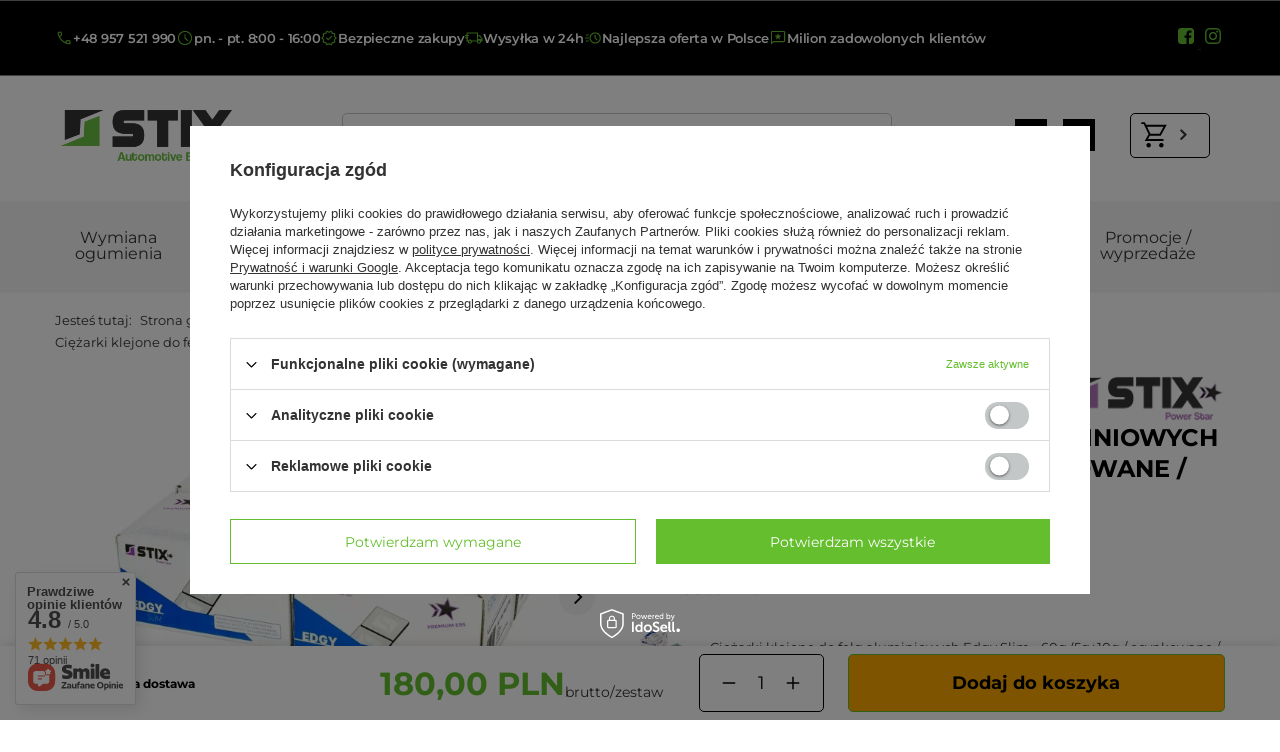

--- FILE ---
content_type: text/html; charset=utf-8
request_url: https://stix.pl/product-pol-5698-Ciezarki-klejone-do-felg-aluminiowych-Edgy-Slim-60g-5g-10g-ocynkowane-szeroka-tasma-400-szt-Stix.html
body_size: 52472
content:
<!DOCTYPE html>
<html lang="pl" class="--vat --gross " ><head><link rel="preload" as="image" fetchpriority="high" href="/hpeciai/81279d3562be6027ad9a81834519686d/pol_pm_Ciezarki-klejone-do-felg-aluminiowych-Edgy-Slim-60g-5g-10g-ocynkowane-szeroka-tasma-400-szt-Stix-5698_1.webp"><meta name="viewport" content="user-scalable=no, initial-scale = 1.0, maximum-scale = 1.0, width=device-width, viewport-fit=cover"><meta http-equiv="Content-Type" content="text/html; charset=utf-8"><meta http-equiv="X-UA-Compatible" content="IE=edge"><title>Ciężarki klejone do felg aluminiowych Edgy Slim - 60g (5g+10g / ocynkowane / szeroka taśma) - 400 szt. - Stix - Stix.pl</title><meta name="keywords" content="karta towaru, zaopatrzenie wulkanizacji, wulkanizacja, ciężarki do felg, ciężarki do kół, ciężarki klejone, ciężarki nabijane, zawór tr414, zawór tr413, opony, łatki, pneumatyka, materiały wulkanizacyjne, "><meta name="description" content="Stix ➤ Ciężarki klejone do felg aluminiowych Edgy Slim - 60g (5g+10g / ocynkowane / szeroka taśma) - 400 szt. - Stix ⭐ Konkurencyjne ceny ⭐ Solidna jakość oraz szeroki wybór produktów ✔️ Poznaj naszą ofertę!"><link rel="icon" href="/gfx/pol/favicon.ico"><meta name="theme-color" content="#65be2e"><meta name="msapplication-navbutton-color" content="#65be2e"><meta name="apple-mobile-web-app-status-bar-style" content="#65be2e"><link rel="stylesheet" type="text/css" href="/gfx/pol/projector_style.css.gzip?r=1763710616"><style>
							#photos_slider[data-skeleton] .photos__link:before {
								padding-top: calc(min((600/600 * 100%), 600px));
							}
							@media (min-width: 979px) {.photos__slider[data-skeleton] .photos__figure:not(.--nav):first-child .photos__link {
								max-height: 600px;
							}}
						</style><script>var app_shop={urls:{prefix:'data="/gfx/'.replace('data="', '')+'pol/',graphql:'/graphql/v1/'},vars:{meta:{viewportContent:'initial-scale = 1.0, maximum-scale = 5.0, width=device-width, viewport-fit=cover'},priceType:'gross',priceTypeVat:true,productDeliveryTimeAndAvailabilityWithBasket:false,geoipCountryCode:'US',fairShopLogo: { enabled: false, image: '/gfx/standards/safe_light.svg'},currency:{id:'PLN',symbol:'PLN',country:'pl',format:'###,##0.00',beforeValue:false,space:true,decimalSeparator:',',groupingSeparator:' '},language:{id:'pol',symbol:'pl',name:'Polski'},omnibus:{enabled:true,rebateCodeActivate:false,hidePercentageDiscounts:false,},},txt:{priceTypeText:' brutto',},fn:{},fnrun:{},files:[],graphql:{}};const getCookieByName=(name)=>{const value=`; ${document.cookie}`;const parts = value.split(`; ${name}=`);if(parts.length === 2) return parts.pop().split(';').shift();return false;};if(getCookieByName('freeeshipping_clicked')){document.documentElement.classList.remove('--freeShipping');}if(getCookieByName('rabateCode_clicked')){document.documentElement.classList.remove('--rabateCode');}function hideClosedBars(){const closedBarsArray=JSON.parse(localStorage.getItem('closedBars'))||[];if(closedBarsArray.length){const styleElement=document.createElement('style');styleElement.textContent=`${closedBarsArray.map((el)=>`#${el}`).join(',')}{display:none !important;}`;document.head.appendChild(styleElement);}}hideClosedBars();</script><meta name="robots" content="index,follow"><meta name="rating" content="general"><meta name="Author" content="STIX.PL na bazie IdoSell (www.idosell.com/shop).">
<!-- Begin LoginOptions html -->

<style>
#client_new_social .service_item[data-name="service_Apple"]:before, 
#cookie_login_social_more .service_item[data-name="service_Apple"]:before,
.oscop_contact .oscop_login__service[data-service="Apple"]:before {
    display: block;
    height: 2.6rem;
    content: url('/gfx/standards/apple.svg?r=1743165583');
}
.oscop_contact .oscop_login__service[data-service="Apple"]:before {
    height: auto;
    transform: scale(0.8);
}
#client_new_social .service_item[data-name="service_Apple"]:has(img.service_icon):before,
#cookie_login_social_more .service_item[data-name="service_Apple"]:has(img.service_icon):before,
.oscop_contact .oscop_login__service[data-service="Apple"]:has(img.service_icon):before {
    display: none;
}
</style>

<!-- End LoginOptions html -->

<!-- Open Graph -->
<meta property="og:type" content="website"><meta property="og:url" content="https://stix.pl/product-pol-5698-Ciezarki-klejone-do-felg-aluminiowych-Edgy-Slim-60g-5g-10g-ocynkowane-szeroka-tasma-400-szt-Stix.html
"><meta property="og:title" content="Ciężarki klejone do felg aluminiowych Edgy Slim - 60g (5g+10g / ocynkowane / szeroka taśma) - 400 szt. - Stix"><meta property="og:site_name" content="STIX.PL"><meta property="og:locale" content="pl_PL"><meta property="og:image" content="https://stix.pl/hpeciai/81279d3562be6027ad9a81834519686d/pol_pl_Ciezarki-klejone-do-felg-aluminiowych-Edgy-Slim-60g-5g-10g-ocynkowane-szeroka-tasma-400-szt-Stix-5698_1.webp"><meta property="og:image:width" content="600"><meta property="og:image:height" content="600"><link rel="manifest" href="https://stix.pl/data/include/pwa/3/manifest.json?t=3"><meta name="apple-mobile-web-app-capable" content="yes"><meta name="apple-mobile-web-app-status-bar-style" content="black"><meta name="apple-mobile-web-app-title" content="stix.pl"><link rel="apple-touch-icon" href="/data/include/pwa/3/icon-128.png"><link rel="apple-touch-startup-image" href="/data/include/pwa/3/logo-512.png" /><meta name="msapplication-TileImage" content="/data/include/pwa/3/icon-144.png"><meta name="msapplication-TileColor" content="#2F3BA2"><meta name="msapplication-starturl" content="/"><script type="application/javascript">var _adblock = true;</script><script async src="/data/include/advertising.js"></script><script type="application/javascript">var statusPWA = {
                online: {
                    txt: "Połączono z internetem",
                    bg: "#5fa341"
                },
                offline: {
                    txt: "Brak połączenia z internetem",
                    bg: "#eb5467"
                }
            }</script><script async type="application/javascript" src="/ajax/js/pwa_online_bar.js?v=1&r=6"></script><script >
window.dataLayer = window.dataLayer || [];
window.gtag = function gtag() {
dataLayer.push(arguments);
}
gtag('consent', 'default', {
'ad_storage': 'denied',
'analytics_storage': 'denied',
'ad_personalization': 'denied',
'ad_user_data': 'denied',
'wait_for_update': 500
});

gtag('set', 'ads_data_redaction', true);
</script><script id="iaiscript_1" data-requirements="W10=" data-ga4_sel="ga4script">
window.iaiscript_1 = `<${'script'}  class='google_consent_mode_update'>
gtag('consent', 'update', {
'ad_storage': 'denied',
'analytics_storage': 'denied',
'ad_personalization': 'denied',
'ad_user_data': 'denied'
});
</${'script'}>`;
</script>
<!-- End Open Graph -->

<link rel="canonical" href="https://stix.pl/product-pol-5698-Ciezarki-klejone-do-felg-aluminiowych-Edgy-Slim-60g-5g-10g-ocynkowane-szeroka-tasma-400-szt-Stix.html" />

                <!-- Global site tag (gtag.js) -->
                <script  async src="https://www.googletagmanager.com/gtag/js?id=AW-10876203472"></script>
                <script >
                    window.dataLayer = window.dataLayer || [];
                    window.gtag = function gtag(){dataLayer.push(arguments);}
                    gtag('js', new Date());
                    
                    gtag('config', 'AW-10876203472', {"allow_enhanced_conversions":true});
gtag('config', 'G-K1Z05MD4PS');

                </script>
                
<!-- Begin additional html or js -->


<!--182|3|62| modified: 2025-03-31 11:30:56-->
<style>
.blog_image 
{
    max-width: 100% !important;
    border-radius: 10px;
}
.article__image_wrapper
{
background:none !important;
}

.article__image
{
    min-width: 100% !important; 
    min-height: 100% !important; 
}

#blog-item img.blog_image {
        margin: 0px 0px 50px 0px !important;
    }

.blog_product-container {
  display: flex;
  align-items: stretch;
  justify-content: space-between;
  padding: 20px;
  max-width: 1200px;
  border: 2pt solid #f2f2f2;
  flex-wrap: wrap;
   margin: 10px 0px 10px 0px;
}

.blog_product-image img {
  max-height: 250px;
}

.blog_product-image {
  flex: 0 0 auto;
}

.blog_product-details {
  flex: 1;
  padding: 0px 10px 0px 60px;
  display: flex;
  flex-direction: column;
  justify-content: space-between;
}

.blog_product-title {
  font-size: 24px;
  font-weight: bold;
}

.blog_product-info {
  margin-top: 10px;
}

.blog_product-price {
  margin-top: 30px;
  background: #f2f2f2;
  padding: 13px;
  font-size: 18px;
  text-align: right;
}

.blog_product-price strong {
  font-size: 22px;
}

.blog_product-extra {
  display: flex;
  flex-direction: column;
  justify-content: space-between;
  align-items: flex-end;
}

.blog_product-logo img {
  font-size: 24px;
  font-style: italic;
}

.blog_product-button {
  margin-top: auto;
}

/* Wersja mobilna */
@media (max-width: 768px) {
  .blog_product-container {
    flex-direction: column;
    align-items: center;
  }

  .blog_product-details {
    padding: 20px 0;
    text-align: center;
  }

  .blog_product-extra {
    align-items: center;
    margin-top: 20px;
  }

  .blog_product-price {
    text-align: center;
  }
}




</style>
<!--197|3|62-->
<script type="text/javascript">
      (
        function() {
            try {
              if(window.location && window.location.search && window.location.search.indexOf('capture-sitebehaviour-heatmap') !== -1) {
                sessionStorage.setItem('capture-sitebehaviour-heatmap', '_');
              }
         
              var sbSiteSecret = 'd1b2c933-f0f5-4c77-9f98-d5fec67c9c8c';
              window.sitebehaviourTrackingSecret = sbSiteSecret;
              var scriptElement = document.createElement('script');
              scriptElement.defer = true;
              scriptElement.id = 'site-behaviour-script-v2';
              scriptElement.src = 'https://sitebehaviour-cdn.fra1.cdn.digitaloceanspaces.com/index.min.js?sitebehaviour-secret=' + sbSiteSecret;
              document.head.appendChild(scriptElement); 
            }
            catch (e) {console.error(e)}
        }
      )()
</script>
<!--200|3|62| modified: 2025-11-25 14:39:27-->
<script>var clickRankAi = document.createElement("script");
clickRankAi.src = "https://js.clickrank.ai/seo/8316b15b-dfb7-4989-8fa8-284c28f08b59/script?" + new Date().getTime();
clickRankAi.async = true;
document.head.appendChild(clickRankAi);</script>
<!--141|3|67| modified: 2022-03-29 14:32:33-->
<!-- Google Tag Manager -->
<script>(function(w,d,s,l,i){w[l]=w[l]||[];w[l].push({'gtm.start':
new Date().getTime(),event:'gtm.js'});var f=d.getElementsByTagName(s)[0],
j=d.createElement(s),dl=l!='dataLayer'?'&l='+l:'';j.async=true;j.src=
'https://www.googletagmanager.com/gtm.js?id='+i+dl;f.parentNode.insertBefore(j,f);
})(window,document,'script','dataLayer','GTM-PXHFPVK');</script>
<!-- End Google Tag Manager -->
<!--145|3|67-->
<meta name="google-site-verification" content="NyjdGSoUjnNIhe-J3V3082FTIAObEl5oNXUhjORRXUw" />
<!--35|3|24| modified: 2025-11-28 12:40:02-->
<script>//Edycja elementu "Średnica gwintu" (ID:1341922257)
var rozmiar_id_LinkSruby = '1341922257';
var rozmiar_id_array_LinkSruby = {
    '?”': '1341922264',
    'M12': '1341922258',
    'M14': '1341922259',
    'M16': '1341922262'
};

// Edycja elementu "Skok gwintu" (ID:1341922254)
var gwint_id_LinkSruby = '1341922254';
var gwint_id_array_LinkSruby = {
    '1.5': '1341922256',
    '1.25': '1341922255',
    '2.0': '1341922261',
    'UNF': '1341922263'
};

// Edycja elementu "Typ" (ID:1341922252)
var rodzaj_id_LinkSruby = '1341922252';
var rodzaj_id_array_LinkSruby = {
    'śruba': '1341922253',
    'nakrętka': '1341922260'
}


// Tabele analogiczne dla felg

var rozmiar_id_LinkFelgi = '2';
var rozmiar_id_array_LinkFelgi = {
'13': '1341919964',
'14': '1341919949',
'15': '1341919952',
'16': '1341919954',
'17': '1341919924',
'18': '1341919942',
'19': '1341919944',
'20': '1341919965',
'21': '1341919996',
'22': '1341919982',
'23': '1341927730',
'24': '1341988448'
};

var rozstaw_id_LinkFelgi = '1341922571';    /*'1253528279'; // Stare id?*/
// aktualizacja 04/11/2025 - wrona
var rozstaw_id_array_LinkFelgi = {
    '4x98':'19',
    '4x100':'8',
    '4x108':'20',
    '4x114,3':'21',
    '5x98':'22',
    '5x100':'23',
    '5x105':'131',
    '5x108':'24',
    '5x110':'25',
    '5x112':'26',
    '5x114,3':'27',
    '5x115':'140',
    '5x118':'28',
    '5x120':'29',
    '5x120,65':'1341986711',
    '5x127':'30',
    '5x130':'31',
    '5x139,7':'159',
    '5x150':'161',
    '5x160':'33',
    '5x165,1':'1341922742',
    '6x114,3':'127',
    '6x115':'1341920786',
    '6x120':'1341920779',
    '6x127':'1341920784',
    '6x130':'170',
    '6x139':'1341989379',
    '6x139,7':'34',
    '6x139.7':'1341990569',
    '5120':'1341994490',
    '180mm':'1341965606'
};

var et_id_LinkFelgi = '1341919411';
// aktualizcja 04/11/2025 - wrona
var et_id_array_LinkFelgi = {
'5':'263',
'10':'258',
'12':'254',
'14':'241',
'15':'1341920182',
'16':'246',
'17':'1341920013',
'18':'248',
'19':'1341920014',
'20':'1341920178',
'21':'259',
'22':'244',
'23':'1341919815',
'24':'255',
'25':'223',
'26':'234',
'27':'264',
'28':'256',
'29':'260',
'30':'227',
'30,5':'1341990409',
'31':'261',
'31,5':'1341990472',
'32':'253',
'32,5':'1341968676',
'33':'242',
'34':'249',
'34,13':'1341992827',
'34,5':'1341921787',
'34,9':'1341992877',
'35':'219',
'35,5':'1341967274',
'35,97':'1341992971',
'36':'1341920015',
'36,5':'1341921984',
'37':'220',
'37,5':'1341920873',
'38':'221',
'38,1':'1341992738',
'38,5':'1341928890',
'38,9':'1341992913',
'39':'235',
'39,5':'1341920864',
'39,96':'1341992974',
'40':'1341922848',
'40,17':'1341992805',
'40,5':'1341928791',
'40,95':'1341992916',
'41':'262',
'41,1':'1341990174',
'41,5':'1341967397',
'41.5':'1341976120',
'42':'245',
'42,5':'1341928782',
'43':'233',
'43,5':'1341947955',
'44':'243',
'44,45':'1341989366',
'44,5':'1341928799',
'44,9':'1341988604',
'44,97':'1341993006',
'45':'224',
'45,14':'1341992919',
'45,5':'1341919961',
'46':'251',
'46,5':'1341968297',
'46,92':'1341992824',
'47':'252',
'47,5':'1341920344',
'47,94':'1341993003',
'48':'236',
'48,1':'1341989751',
'48,5':'1341921966',
'49':'1341919960',
'49,5':'1341921785',
'50':'228',
'50,5':'1341921786',
'51':'240',
'51,5':'1341968462',
'52':'230',
'52,5':'232',
'52.5':'1341970933',
'53':'1341919963',
'53,5':'1341928801',
'54':'1341920016',
'54,5':'1341968471',
'55':'247',
'55,1':'1341989900',
'55,2':'1341967208',
'55,5':'1341967074',
'56':'1341919962',
'56,4':'1341920875',
'56,5':'1341969350',
'57':'1341920017',
'58':'225',
'58,1':'1341990533',
'58,5':'1341967559',
'59':'257',
'60':'239',
'61':'1341920018',
'61,5':'1341967231',
'62':'1341920019',
'62,5':'1341967762',
'63':'1341920020',
'64':'1341920021',
'65':'1341920022',
'66':'1341920380',
'68':'1341920397',
'69':'1341921789',
'70':'1341921790',
'71':'1341927238',
'84':'1341987227'
};

var oc_id_LinkFelgi = '1341919500';
// aktualizowane 04/11/2025 - wrona
var oc_id_array_LinkFelgi = {
  '113':'1341986682',
  '80':'1341972297',
  '70.7':'1341986759',
  '70.27':'1341986750',
  '71.1':'1341983766',
  '71.5':'1341986451',
  '72.5':'1341988601',
  '74':'1341986654',
  '74.6':'1341986432',
  '76':'1341984388',
  '78.2':'1341986680',
  '82':'1341970604',
  '70.1':'1341983928',
  '84':'1341972531',
  '84.1':'1341984619',
  '92.2':'1341986678',
  '92.4':'1341986685',
  '93':'1341988210',
  '93.05':'1341986679',
  '95.3':'1341986703',
  '95.4':'1341986713',
  '95.6':'1341986720',
  '70.3':'1341984792',
  '71.56':'1341988037',
  '64.28':'1341986620',
  '66.6':'1341981645',
  '57.06':'1341986743',
  '63.3':'1341986716',
  '64':'1341986377',
  '67':'1341986719',
  '66.55':'1341988974',
  '66.45':'1341981910',
  '66.7':'1341984789',
  '64.2':'1341986410',
  '64.3':'1341986691',
  '68':'1341970618',
  '54.1':'1151',
  '78.1':'1341920047',
  '71.6':'1341920045',
  '72':'1341922946',
  '72.6':'1341919887',
  '73.1':'1341920956',
  '74.1':'1341919916',
  '76.9':'1341920086',
  '77.8':'1341920783',
  '70.2':'1341921844',
  '89.1':'1341920048',
  '92.3':'1341928794',
  '93.1':'1341920778',
  '98.1':'1341922358',
  '100.1':'1341922356',
  '104.1':'1341920782',
  '106.1':'1341919977',
  '108.1':'1341920781',
  '110.1':'1341922359',
  '110.5':'1341919974',
  '70.6':'1341922739',
  '69.1':'886',
  '56.1':'1012',
  '64.1':'1341920024',
  '56.6':'1341919923',
  '57.1':'1341919909',
  '58.1':'1341919951',
  '60.1':'1341919895',
  '63.4':'1341919888',
  '67.1':'1229',
  '65.1':'1341919922',
  '66.1':'1341919885',
  '66.5':'1341922728'
};
</script>
<!--184|3|73| modified: 2025-04-10 10:41:23-->
<script>document.addEventListener("DOMContentLoaded", function() {
  const links = document.querySelectorAll('a.article__name, a.article__more_link');

  links.forEach(link => {
    const linkUrl = new URL(link.href);
    const currentDomain = window.location.hostname.replace(/^www\./, '');
    const linkDomain = linkUrl.hostname.replace(/^www\./, '');

    if (linkDomain !== currentDomain) {
      link.setAttribute('target', '_blank');
    }
  });
});</script>

<!-- End additional html or js -->
                <script>
                if (window.ApplePaySession && window.ApplePaySession.canMakePayments()) {
                    var applePayAvailabilityExpires = new Date();
                    applePayAvailabilityExpires.setTime(applePayAvailabilityExpires.getTime() + 2592000000); //30 days
                    document.cookie = 'applePayAvailability=yes; expires=' + applePayAvailabilityExpires.toUTCString() + '; path=/;secure;'
                    var scriptAppleJs = document.createElement('script');
                    scriptAppleJs.src = "/ajax/js/apple.js?v=3";
                    if (document.readyState === "interactive" || document.readyState === "complete") {
                          document.body.append(scriptAppleJs);
                    } else {
                        document.addEventListener("DOMContentLoaded", () => {
                            document.body.append(scriptAppleJs);
                        });  
                    }
                } else {
                    document.cookie = 'applePayAvailability=no; path=/;secure;'
                }
                </script>
                <script>let paypalDate = new Date();
                    paypalDate.setTime(paypalDate.getTime() + 86400000);
                    document.cookie = 'payPalAvailability_PLN=-1; expires=' + paypalDate.getTime() + '; path=/; secure';
                </script></head><body>
<!-- Begin additional html or js -->


<!--142|3|67| modified: 2022-03-29 14:32:19-->
<!-- Google Tag Manager (noscript) -->
<noscript><iframe src="https://www.googletagmanager.com/ns.html?id=GTM-PXHFPVK"
height="0" width="0" style="display:none;visibility:hidden"></iframe></noscript>
<!-- End Google Tag Manager (noscript) -->
<!--192|3|77-->
<script defer src="https://platform.sensbot.ai/chatbot/loader/de30a6e3-192a-401d-aedb-63a037d2c124"></script>

<!-- End additional html or js -->
<div id="container" class="projector_page container max-width-1200"><header class=" commercial_banner"><script class="ajaxLoad">app_shop.vars.vat_registered="true";app_shop.vars.currency_format="###,##0.00";app_shop.vars.currency_before_value=false;app_shop.vars.currency_space=true;app_shop.vars.symbol="PLN";app_shop.vars.id="PLN";app_shop.vars.baseurl="http://stix.pl/";app_shop.vars.sslurl="https://stix.pl/";app_shop.vars.curr_url="%2Fproduct-pol-5698-Ciezarki-klejone-do-felg-aluminiowych-Edgy-Slim-60g-5g-10g-ocynkowane-szeroka-tasma-400-szt-Stix.html";var currency_decimal_separator=',';var currency_grouping_separator=' ';app_shop.vars.blacklist_extension=["exe","com","swf","js","php"];app_shop.vars.blacklist_mime=["application/javascript","application/octet-stream","message/http","text/javascript","application/x-deb","application/x-javascript","application/x-shockwave-flash","application/x-msdownload"];app_shop.urls.contact="/contact-pol.html";</script><div id="viewType" style="display:none"></div><div class="bars_top bars"><div class="bars__item" id="bar42" style="--background-color:;--border-color:;--font-color:;"><div class="bars__wrapper"><div class="bars__content"> <div class="bars__wrapper">
    <div class="bars__content">
        <ul class="topBar">
            <ul class="topBar__mobileContainer">
                <li class="topBar__element --mobile">
                <img src="/data/include/cms/ikony_stix/phone.svg" alt="Ikona telefonu">
                <a href="tel:+48957521990">+48 957 521 990</a>
                </li>
                <li class="topBar__element --mobile">
                    <img src="/data/include/cms/ikony_stix/clock.svg" alt="Ikona zegara">
                    <p>pn. - pt. 8:00 - 16:00</p>
                </li>
            </ul>
            <li class="topBar__element">
                <img src="/data/include/cms/ikony_stix/safe_shopping.svg" alt="Ikona bezpiecznych zakupów">
                <p>Bezpieczne zakupy</a>
            </li>
            <li class="topBar__element">
                <img src="/data/include/cms/ikony_stix/delivery.svg" alt="Ikona furgonetki">
                <p>Wysyłka w 24h</a>
            </li>
            <li class="topBar__element">
                <img src="/data/include/cms/ikony_stix/running_clock.svg" alt="Ikona pędzącego czasu">
                <p>Najlepsza oferta w Polsce</p>
            </li>
            <li class="topBar__element">
                <img src="/data/include/cms/ikony_stix/happy_clients.svg" alt="Ikona dymka czatu z gwiazdką">
                <p>Milion zadowolonych klientów</p>
            </li>
            <li class="topBar__socialIcons">
                <a target="_blank" href="https://www.facebook.com/stixautomotive">
                    <img src="/data/include/cms/ikony_stix/facebook.svg" alt="Ikona Facebooka">
                </a>
                <a target="_blank" href="https://www.instagram.com/stix.pl">
                    <img src="/data/include/cms/ikony_stix/instagram.svg" alt="Ikona Instagrama">
                </a>
            </li>
        </ul>
    </div>
</div></div></div></div></div><script>document.documentElement.style.setProperty('--bars-height',`${document.querySelector('.bars_top').offsetHeight}px`);</script><div id="logo" class="d-flex align-items-center" data-bg="/data/gfx/mask/pol/top_3_big.png"><a href="https://stix.pl/" target="_self" aria-label="Logo sklepu"><img src="/data/gfx/mask/pol/logo_3_big.png" alt="STIX" width="374" height="127"></a></div><form action="https://stix.pl/search.php" method="get" id="menu_search" class="menu_search"><a href="#showSearchForm" class="menu_search__mobile"></a><div class="menu_search__block"><div class="menu_search__item --input"><input class="menu_search__input" type="text" name="text" autocomplete="off" placeholder="Wyszukaj spośród 2497 produktów" aria-label="Wyszukaj spośród 2497 produktów"><button class="menu_search__submit" type="submit" aria-label="Szukaj"></button></div><div class="menu_search__item --results search_result"></div></div></form><div id="menu_settings" class="align-items-center justify-content-center justify-content-lg-end"><div class="open_trigger"><span class="d-none d-md-inline-block flag_txt">PLN</span><div class="menu_settings_wrapper d-md-none"><div class="menu_settings_inline"><div class="menu_settings_header">
								Język i waluta: 
							</div><div class="menu_settings_content"><span class="menu_settings_flag flag flag_pol"></span><strong class="menu_settings_value"><span class="menu_settings_language">pl</span><span> | </span><span class="menu_settings_currency">PLN</span></strong></div></div><div class="menu_settings_inline"><div class="menu_settings_header">
								Dostawa do: 
							</div><div class="menu_settings_content"><strong class="menu_settings_value">Polska</strong></div></div></div><i class="icon-angle-down d-none d-md-inline-block"></i></div><form action="https://stix.pl/settings.php" method="post"><ul><li><div class="form-group"><label for="menu_settings_curr">Waluta</label><div class="select-after"><select class="form-control" name="curr" id="menu_settings_curr"><option value="PLN" selected>PLN</option><option value="EUR">EUR (1 PLN = 0.238EUR)
															</option><option value="USD">USD (1 PLN = 0.2705USD)
															</option><option value="GBP">GBP (1 PLN = 0.207GBP)
															</option><option value="CZK">Kč (1 PLN = 7.2727Kč)
															</option></select></div></div><div class="form-group"><label for="menu_settings_country">Dostawa do</label><div class="select-after"><select class="form-control" name="country" id="menu_settings_country"><option value="1143020016">Austria</option><option value="1143020022">Belgia</option><option value="1143020033">Bułgaria</option><option value="1143020038">Chorwacja</option><option value="1143020040">Cypr</option><option value="1143020041">Czechy</option><option value="1143020042">Dania</option><option value="1143020051">Estonia</option><option value="1143020056">Finlandia</option><option value="1143020057">Francja</option><option value="1143020062">Grecja</option><option value="1143020075">Hiszpania</option><option value="1143020076">Holandia</option><option value="1143020083">Irlandia</option><option value="1143020115">Liechtenstein</option><option value="1143020116">Litwa</option><option value="1143020118">Łotwa</option><option value="1143020117">Luksemburg</option><option value="1143020135">Monako</option><option value="1143020143">Niemcy</option><option value="1143020149">Norwegia</option><option selected value="1143020003">Polska</option><option value="1143020163">Portugalia</option><option value="1143020169">Rumunia</option><option value="1143020182">Słowacja</option><option value="1143020183">Słowenia</option><option value="1143020193">Szwecja</option><option value="1143020218">UK</option><option value="1143020217">Węgry</option><option value="1143020220">Włochy</option></select></div></div></li><li class="buttons"><button class="btn --solid --large" type="submit">
								Zastosuj zmiany
							</button></li></ul></form><div id="menu_additional"><a class="account_link" href="https://stix.pl/login.php">Zaloguj się</a><div class="shopping_list_top" data-empty="true"><a href="https://stix.pl/pl/shoppinglist/" class="wishlist_link slt_link --empty">Listy zakupowe</a><div class="slt_lists"><ul class="slt_lists__nav"><li class="slt_lists__nav_item" data-list_skeleton="true" data-list_id="true" data-shared="true"><a class="slt_lists__nav_link" data-list_href="true"><span class="slt_lists__nav_name" data-list_name="true"></span><span class="slt_lists__count" data-list_count="true">0</span></a></li><li class="slt_lists__nav_item --empty"><a class="slt_lists__nav_link --empty" href="https://stix.pl/pl/shoppinglist/"><span class="slt_lists__nav_name" data-list_name="true">Lista zakupowa</span><span class="slt_lists__count" data-list_count="true">0</span></a></li></ul></div></div></div></div><div class="shopping_list_top_mobile" data-empty="true"><a href="https://stix.pl/pl/shoppinglist/" class="sltm_link --empty"></a></div><div id="menu_basket" class="topBasket --skeleton"><a class="topBasket__sub" href="/basketedit.php" aria-labelledby="Koszyk"><span class="badge badge-info"></span><strong class="topBasket__price">0,00 PLN</strong></a><div class="topBasket__details --products" style="display: none;"><div class="topBasket__block --labels"><label class="topBasket__item --name">Produkt</label><label class="topBasket__item --sum">Ilość</label><label class="topBasket__item --prices">Cena</label></div><div class="topBasket__block --products"></div></div><div class="topBasket__details --shipping" style="display: none;"><span class="topBasket__name">Koszt dostawy od</span><span id="shipppingCost"></span></div><script>
						app_shop.vars.cache_html = true;
					</script></div><nav id="menu_categories"><button type="button" class="navbar-toggler" aria-label="Menu"><i class="icon-reorder"></i></button><div class="navbar-collapse" id="menu_navbar"><ul class="navbar-nav"><li class="nav-item"><a  href="/pol_m_Wymiana-ogumienia-488187.html" target="_self" title="Wymiana ogumienia" class="nav-link" >Wymiana ogumienia</a><ul class="navbar-subnav"><li class="nav-header"><a href="#backLink" class="nav-header__backLink"><i class="icon-angle-left"></i></a><a  href="/pol_m_Wymiana-ogumienia-488187.html" target="_self" title="Wymiana ogumienia" class="nav-link" >Wymiana ogumienia</a></li><li class="nav-item"><a  href="/pol_m_Wymiana-ogumienia_Narzedzia-i-akcesoria-do-wymiany-opon-488192.html" target="_self" title="Narzędzia i akcesoria do wymiany opon" class="nav-link" >Narzędzia i akcesoria do wymiany opon</a><ul class="navbar-subsubnav"><li class="nav-header"><a href="#backLink" class="nav-header__backLink"><i class="icon-angle-left"></i></a><a  href="/pol_m_Wymiana-ogumienia_Narzedzia-i-akcesoria-do-wymiany-opon-488192.html" target="_self" title="Narzędzia i akcesoria do wymiany opon" class="nav-link" >Narzędzia i akcesoria do wymiany opon</a></li><li class="nav-item"><a  href="/pol_m_Wymiana-ogumienia_Narzedzia-i-akcesoria-do-wymiany-opon_Lyzki-do-opon-489339.html" target="_self" title="Łyżki do opon" class="nav-link" >Łyżki do opon</a></li><li class="nav-item"><a  href="/pol_m_Wymiana-ogumienia_Narzedzia-i-akcesoria-do-wymiany-opon_Mierniki-bieznika-489342.html" target="_self" title="Mierniki bieżnika" class="nav-link" >Mierniki bieżnika</a></li><li class="nav-item"><a  href="/pol_m_Wymiana-ogumienia_Narzedzia-i-akcesoria-do-wymiany-opon_Oslony-rantu-588295.html" target="_self" title="Osłony rantu" class="nav-link" >Osłony rantu</a></li><li class="nav-item"><a  href="/pol_m_Wymiana-ogumienia_Narzedzia-i-akcesoria-do-wymiany-opon_Pedzle-do-opon-489340.html" target="_self" title="Pędzle do opon" class="nav-link" >Pędzle do opon</a></li><li class="nav-item"><a  href="/pol_m_Wymiana-ogumienia_Narzedzia-i-akcesoria-do-wymiany-opon_Zaciski-do-montazownicy-588297.html" target="_self" title="Zaciski do montażownicy" class="nav-link" >Zaciski do montażownicy</a></li></ul></li><li class="nav-item"><a  href="/pol_m_Wymiana-ogumienia_Chemia-montazowa-488193.html" target="_self" title="Chemia montażowa" class="nav-link" >Chemia montażowa</a><ul class="navbar-subsubnav"><li class="nav-header"><a href="#backLink" class="nav-header__backLink"><i class="icon-angle-left"></i></a><a  href="/pol_m_Wymiana-ogumienia_Chemia-montazowa-488193.html" target="_self" title="Chemia montażowa" class="nav-link" >Chemia montażowa</a></li><li class="nav-item"><a  href="/pol_m_Wymiana-ogumienia_Chemia-montazowa_Farby-do-opon-591097.html" target="_self" title="Farby do opon" class="nav-link" >Farby do opon</a></li><li class="nav-item"><a  href="/pol_m_Wymiana-ogumienia_Chemia-montazowa_Pasty-montazowe-489345.html" target="_self" title="Pasty montażowe" class="nav-link" >Pasty montażowe</a></li><li class="nav-item"><a  href="/pol_m_Wymiana-ogumienia_Chemia-montazowa_Smar-miedziany-591098.html" target="_self" title="Smar miedziany" class="nav-link" >Smar miedziany</a></li><li class="nav-item"><a  href="/pol_m_Wymiana-ogumienia_Chemia-montazowa_Talk-do-opon-489349.html" target="_self" title="Talk do opon" class="nav-link" >Talk do opon</a></li><li class="nav-item"><a  href="/pol_m_Wymiana-ogumienia_Chemia-montazowa_Uszczelniacze-rantu-489346.html" target="_self" title="Uszczelniacze rantu" class="nav-link" >Uszczelniacze rantu</a></li></ul></li><li class="nav-item"><a  href="/pol_m_Wymiana-ogumienia_Przechowywanie-i-znakowanie-opon-588296.html" target="_self" title="Przechowywanie i znakowanie opon" class="nav-link" >Przechowywanie i znakowanie opon</a><ul class="navbar-subsubnav"><li class="nav-header"><a href="#backLink" class="nav-header__backLink"><i class="icon-angle-left"></i></a><a  href="/pol_m_Wymiana-ogumienia_Przechowywanie-i-znakowanie-opon-588296.html" target="_self" title="Przechowywanie i znakowanie opon" class="nav-link" >Przechowywanie i znakowanie opon</a></li><li class="nav-item"><a  href="/pol_m_Wymiana-ogumienia_Przechowywanie-i-znakowanie-opon_Kreda-do-opon-489341.html" target="_self" title="Kreda do opon" class="nav-link" >Kreda do opon</a></li><li class="nav-item"><a  href="/pol_m_Wymiana-ogumienia_Przechowywanie-i-znakowanie-opon_Przekladki-do-kol-588279.html" target="_self" title="Przekładki do kół" class="nav-link" >Przekładki do kół</a></li><li class="nav-item"><a  href="/pol_m_Wymiana-ogumienia_Przechowywanie-i-znakowanie-opon_Worki-na-opony-488190.html" target="_self" title="Worki na opony" class="nav-link" >Worki na opony</a></li></ul></li><li class="nav-item"><a  href="/pol_m_Wymiana-ogumienia_Klucze-i-nasadki-do-kol-591099.html" target="_self" title="Klucze i nasadki do kół" class="nav-link" >Klucze i nasadki do kół</a><ul class="navbar-subsubnav"><li class="nav-header"><a href="#backLink" class="nav-header__backLink"><i class="icon-angle-left"></i></a><a  href="/pol_m_Wymiana-ogumienia_Klucze-i-nasadki-do-kol-591099.html" target="_self" title="Klucze i nasadki do kół" class="nav-link" >Klucze i nasadki do kół</a></li><li class="nav-item"><a  href="/pol_m_Wymiana-ogumienia_Klucze-i-nasadki-do-kol_Klucze-pneumatyczne-591100.html" target="_self" title="Klucze pneumatyczne" class="nav-link" >Klucze pneumatyczne</a></li><li class="nav-item"><a  href="/pol_m_Wymiana-ogumienia_Klucze-i-nasadki-do-kol_Klucze-przekladniowe-591101.html" target="_self" title="Klucze przekładniowe" class="nav-link" >Klucze przekładniowe</a></li><li class="nav-item"><a  href="/pol_m_Wymiana-ogumienia_Klucze-i-nasadki-do-kol_Nasadki-udarowe-591102.html" target="_self" title="Nasadki udarowe" class="nav-link" >Nasadki udarowe</a></li></ul></li><li class="nav-item"><a  href="/pol_m_Wymiana-ogumienia_Zestawy-startowe-549780.html" target="_self" title="Zestawy startowe" class="nav-link" >Zestawy startowe</a></li><li class="nav-item"><a  href="/pol_m_Wymiana-ogumienia_Wskazniki-i-zabezpieczenia-srub-w-kole-488188.html" target="_self" title="Wskaźniki i zabezpieczenia śrub w kole" class="nav-link" >Wskaźniki i zabezpieczenia śrub w kole</a></li></ul></li><li class="nav-item"><a  href="/pol_m_Naprawa-ogumienia-488122.html" target="_self" title="Naprawa ogumienia" class="nav-link" >Naprawa ogumienia</a><ul class="navbar-subnav"><li class="nav-header"><a href="#backLink" class="nav-header__backLink"><i class="icon-angle-left"></i></a><a  href="/pol_m_Naprawa-ogumienia-488122.html" target="_self" title="Naprawa ogumienia" class="nav-link" >Naprawa ogumienia</a></li><li class="nav-item"><a  href="/pol_m_Naprawa-ogumienia_Materialy-wulkanizacyjne-488143.html" target="_self" title="Materiały wulkanizacyjne" class="nav-link" >Materiały wulkanizacyjne</a><ul class="navbar-subsubnav"><li class="nav-header"><a href="#backLink" class="nav-header__backLink"><i class="icon-angle-left"></i></a><a  href="/pol_m_Naprawa-ogumienia_Materialy-wulkanizacyjne-488143.html" target="_self" title="Materiały wulkanizacyjne" class="nav-link" >Materiały wulkanizacyjne</a></li><li class="nav-item"><a  href="/pol_m_Naprawa-ogumienia_Materialy-wulkanizacyjne_Latki-do-opon-488148.html" target="_self" title="Łatki do opon" class="nav-link" >Łatki do opon</a></li><li class="nav-item"><a  href="/pol_m_Naprawa-ogumienia_Materialy-wulkanizacyjne_Latki-do-detek-488150.html" target="_self" title="Łatki do dętek" class="nav-link" >Łatki do dętek</a></li><li class="nav-item"><a  href="/pol_m_Naprawa-ogumienia_Materialy-wulkanizacyjne_Kolki-do-opon-488149.html" target="_self" title="Kołki do opon" class="nav-link" >Kołki do opon</a></li><li class="nav-item"><a  href="/pol_m_Naprawa-ogumienia_Materialy-wulkanizacyjne_Wklady-diagonalne-488144.html" target="_self" title="Wkłady diagonalne" class="nav-link" >Wkłady diagonalne</a></li><li class="nav-item"><a  href="/pol_m_Naprawa-ogumienia_Materialy-wulkanizacyjne_Wklady-radialne-488145.html" target="_self" title="Wkłady radialne" class="nav-link" >Wkłady radialne</a></li><li class="nav-item"><a  href="/pol_m_Naprawa-ogumienia_Materialy-wulkanizacyjne_Sznury-butylowe-488127.html" target="_self" title="Sznury butylowe" class="nav-link" >Sznury butylowe</a></li><li class="nav-item"><a  href="/pol_m_Naprawa-ogumienia_Materialy-wulkanizacyjne_Zestawy-wulkanizacyjne-549779.html" target="_self" title="Zestawy wulkanizacyjne" class="nav-link" >Zestawy wulkanizacyjne</a></li></ul></li><li class="nav-item"><a  href="/pol_m_Naprawa-ogumienia_Chemia-do-naprawy-i-konserwacji-opon-488137.html" target="_self" title="Chemia do naprawy i konserwacji opon" class="nav-link" >Chemia do naprawy i konserwacji opon</a><ul class="navbar-subsubnav"><li class="nav-header"><a href="#backLink" class="nav-header__backLink"><i class="icon-angle-left"></i></a><a  href="/pol_m_Naprawa-ogumienia_Chemia-do-naprawy-i-konserwacji-opon-488137.html" target="_self" title="Chemia do naprawy i konserwacji opon" class="nav-link" >Chemia do naprawy i konserwacji opon</a></li><li class="nav-item"><a  href="/pol_m_Naprawa-ogumienia_Chemia-do-naprawy-i-konserwacji-opon_Farba-do-opon-489347.html" target="_self" title="Farba do opon" class="nav-link" >Farba do opon</a></li><li class="nav-item"><a  href="/pol_m_Naprawa-ogumienia_Chemia-do-naprawy-i-konserwacji-opon_Kleje-do-opon-488138.html" target="_self" title="Kleje do opon" class="nav-link" >Kleje do opon</a></li><li class="nav-item"><a  href="/pol_m_Naprawa-ogumienia_Chemia-do-naprawy-i-konserwacji-opon_Kleje-do-detek-488142.html" target="_self" title="Kleje do dętek" class="nav-link" >Kleje do dętek</a></li><li class="nav-item"><a  href="/pol_m_Naprawa-ogumienia_Chemia-do-naprawy-i-konserwacji-opon_Rozpuszczalniki-488140.html" target="_self" title="Rozpuszczalniki" class="nav-link" >Rozpuszczalniki</a></li><li class="nav-item"><a  href="/pol_m_Naprawa-ogumienia_Chemia-do-naprawy-i-konserwacji-opon_Uszczelniacze-do-latek-488139.html" target="_self" title="Uszczelniacze do łatek" class="nav-link" >Uszczelniacze do łatek</a></li></ul></li><li class="nav-item"><a  href="/pol_m_Naprawa-ogumienia_Narzedzia-do-naprawy-ogumienia-488128.html" target="_self" title="Narzędzia do naprawy ogumienia" class="nav-link" >Narzędzia do naprawy ogumienia</a><ul class="navbar-subsubnav"><li class="nav-header"><a href="#backLink" class="nav-header__backLink"><i class="icon-angle-left"></i></a><a  href="/pol_m_Naprawa-ogumienia_Narzedzia-do-naprawy-ogumienia-488128.html" target="_self" title="Narzędzia do naprawy ogumienia" class="nav-link" >Narzędzia do naprawy ogumienia</a></li><li class="nav-item"><a  href="/pol_m_Naprawa-ogumienia_Narzedzia-do-naprawy-ogumienia_Frezy-reczne-488125.html" target="_self" title="Frezy ręczne" class="nav-link" >Frezy ręczne</a></li><li class="nav-item"><a  href="/pol_m_Naprawa-ogumienia_Narzedzia-do-naprawy-ogumienia_Frezy-obrotowe-488133.html" target="_self" title="Frezy obrotowe" class="nav-link" >Frezy obrotowe</a></li><li class="nav-item"><a  href="/pol_m_Naprawa-ogumienia_Narzedzia-do-naprawy-ogumienia_Rolki-dociskowe-591192.html" target="_self" title="Rolki dociskowe" class="nav-link" >Rolki dociskowe</a></li><li class="nav-item"><a  href="/pol_m_Naprawa-ogumienia_Narzedzia-do-naprawy-ogumienia_Rozpieraki-do-opon-488132.html" target="_self" title="Rozpieraki do opon" class="nav-link" >Rozpieraki do opon</a></li><li class="nav-item"><a  href="/pol_m_Naprawa-ogumienia_Narzedzia-do-naprawy-ogumienia_Skrobaki-sciernice-szczotki-488129.html" target="_self" title="Skrobaki / ściernice / szczotki" class="nav-link" >Skrobaki / ściernice / szczotki</a></li><li class="nav-item"><a  href="/pol_m_Naprawa-ogumienia_Narzedzia-do-naprawy-ogumienia_Szydla-do-opon-591104.html" target="_self" title="Szydła do opon" class="nav-link" >Szydła do opon</a></li><li class="nav-item"><a  href="/pol_m_Naprawa-ogumienia_Narzedzia-do-naprawy-ogumienia_Zestawy-do-naprawy-opon-sznurem-547867.html" target="_self" title="Zestawy do naprawy opon sznurem" class="nav-link" >Zestawy do naprawy opon sznurem</a></li></ul></li><li class="nav-item"><a  href="/pol_m_Naprawa-ogumienia_Poglebianie-bieznika-opon-488134.html" target="_self" title="Pogłębianie bieżnika opon" class="nav-link" >Pogłębianie bieżnika opon</a><ul class="navbar-subsubnav"><li class="nav-header"><a href="#backLink" class="nav-header__backLink"><i class="icon-angle-left"></i></a><a  href="/pol_m_Naprawa-ogumienia_Poglebianie-bieznika-opon-488134.html" target="_self" title="Pogłębianie bieżnika opon" class="nav-link" >Pogłębianie bieżnika opon</a></li><li class="nav-item"><a  href="/pol_m_Naprawa-ogumienia_Poglebianie-bieznika-opon_Nacinarki-do-bieznika-488136.html" target="_self" title="Nacinarki do bieżnika" class="nav-link" >Nacinarki do bieżnika</a></li><li class="nav-item"><a  href="/pol_m_Naprawa-ogumienia_Poglebianie-bieznika-opon_Nozyki-do-nacinarek-488135.html" target="_self" title="Nożyki do nacinarek" class="nav-link" >Nożyki do nacinarek</a></li></ul></li><li class="nav-item"><a  href="/pol_m_Naprawa-ogumienia_Zestawy-startowe-549781.html" target="_self" title="Zestawy startowe" class="nav-link" >Zestawy startowe</a></li></ul></li><li class="nav-item"><a  href="/pol_m_Wywazanie-kol-488151.html" target="_self" title="Wyważanie kół" class="nav-link" >Wyważanie kół</a><ul class="navbar-subnav"><li class="nav-header"><a href="#backLink" class="nav-header__backLink"><i class="icon-angle-left"></i></a><a  href="/pol_m_Wywazanie-kol-488151.html" target="_self" title="Wyważanie kół" class="nav-link" >Wyważanie kół</a></li><li class="nav-item"><a  href="/pol_m_Wywazanie-kol_Ciezarki-klejone-do-felg-aluminiowych-488155.html" target="_self" title="Ciężarki klejone do felg aluminiowych" class="nav-link" >Ciężarki klejone do felg aluminiowych</a><ul class="navbar-subsubnav"><li class="nav-header"><a href="#backLink" class="nav-header__backLink"><i class="icon-angle-left"></i></a><a  href="/pol_m_Wywazanie-kol_Ciezarki-klejone-do-felg-aluminiowych-488155.html" target="_self" title="Ciężarki klejone do felg aluminiowych" class="nav-link" >Ciężarki klejone do felg aluminiowych</a></li><li class="nav-item"><a  href="/pol_m_Wywazanie-kol_Ciezarki-klejone-do-felg-aluminiowych_Edgy-591106.html" target="_self" title="Edgy" class="nav-link" >Edgy</a></li><li class="nav-item"><a  href="/pol_m_Wywazanie-kol_Ciezarki-klejone-do-felg-aluminiowych_Rounded-591107.html" target="_self" title="Rounded" class="nav-link" >Rounded</a></li><li class="nav-item"><a  href="/pol_m_Wywazanie-kol_Ciezarki-klejone-do-felg-aluminiowych_Na-rolce-szpuli-591108.html" target="_self" title="Na rolce / szpuli" class="nav-link" >Na rolce / szpuli</a></li><li class="nav-item"><a  href="/pol_m_Wywazanie-kol_Ciezarki-klejone-do-felg-aluminiowych_Super-Slim-591183.html" target="_self" title="Super Slim" class="nav-link" >Super Slim</a></li></ul></li><li class="nav-item"><a  href="/pol_m_Wywazanie-kol_Ciezarki-nabijane-do-felg-aluminiowych-488158.html" target="_self" title="Ciężarki nabijane do felg aluminiowych" class="nav-link" >Ciężarki nabijane do felg aluminiowych</a><ul class="navbar-subsubnav"><li class="nav-header"><a href="#backLink" class="nav-header__backLink"><i class="icon-angle-left"></i></a><a  href="/pol_m_Wywazanie-kol_Ciezarki-nabijane-do-felg-aluminiowych-488158.html" target="_self" title="Ciężarki nabijane do felg aluminiowych" class="nav-link" >Ciężarki nabijane do felg aluminiowych</a></li><li class="nav-item"><a  href="/pol_m_Wywazanie-kol_Ciezarki-nabijane-do-felg-aluminiowych_Olowiane-488159.html" target="_self" title="Ołowiane" class="nav-link" >Ołowiane</a></li><li class="nav-item"><a  href="/pol_m_Wywazanie-kol_Ciezarki-nabijane-do-felg-aluminiowych_Cynkowe-488160.html" target="_self" title="Cynkowe" class="nav-link" >Cynkowe</a></li></ul></li><li class="nav-item"><a  href="/pol_m_Wywazanie-kol_Ciezarki-nabijane-do-felg-stalowych-488161.html" target="_self" title="Ciężarki nabijane do felg stalowych" class="nav-link" >Ciężarki nabijane do felg stalowych</a><ul class="navbar-subsubnav"><li class="nav-header"><a href="#backLink" class="nav-header__backLink"><i class="icon-angle-left"></i></a><a  href="/pol_m_Wywazanie-kol_Ciezarki-nabijane-do-felg-stalowych-488161.html" target="_self" title="Ciężarki nabijane do felg stalowych" class="nav-link" >Ciężarki nabijane do felg stalowych</a></li><li class="nav-item"><a  href="/pol_m_Wywazanie-kol_Ciezarki-nabijane-do-felg-stalowych_Olowiane-488163.html" target="_self" title="Ołowiane" class="nav-link" >Ołowiane</a></li><li class="nav-item"><a  href="/pol_m_Wywazanie-kol_Ciezarki-nabijane-do-felg-stalowych_Cynkowe-488164.html" target="_self" title="Cynkowe" class="nav-link" >Cynkowe</a></li><li class="nav-item"><a  href="/pol_m_Wywazanie-kol_Ciezarki-nabijane-do-felg-stalowych_Stalowe-554081.html" target="_self" title="Stalowe" class="nav-link" >Stalowe</a></li></ul></li><li class="nav-item"><a  href="/pol_m_Wywazanie-kol_Ciezarki-do-samochodow-ciezarowych-488154.html" target="_self" title="Ciężarki do samochodów ciężarowych" class="nav-link" >Ciężarki do samochodów ciężarowych</a></li><li class="nav-item"><a  href="/pol_m_Wywazanie-kol_Narzedzia-do-ciezarkow-488152.html" target="_self" title="Narzędzia do ciężarków" class="nav-link" >Narzędzia do ciężarków</a><ul class="navbar-subsubnav"><li class="nav-header"><a href="#backLink" class="nav-header__backLink"><i class="icon-angle-left"></i></a><a  href="/pol_m_Wywazanie-kol_Narzedzia-do-ciezarkow-488152.html" target="_self" title="Narzędzia do ciężarków" class="nav-link" >Narzędzia do ciężarków</a></li><li class="nav-item"><a  href="/pol_m_Wywazanie-kol_Narzedzia-do-ciezarkow_Do-ciezarkow-klejonych-591109.html" target="_self" title="Do ciężarków klejonych" class="nav-link" >Do ciężarków klejonych</a></li><li class="nav-item"><a  href="/pol_m_Wywazanie-kol_Narzedzia-do-ciezarkow_Do-ciezarkow-nabijanych-591110.html" target="_self" title="Do ciężarków nabijanych" class="nav-link" >Do ciężarków nabijanych</a></li></ul></li><li class="nav-item"><a  href="/pol_m_Wywazanie-kol_Proszki-do-wywazania-488153.html" target="_self" title="Proszki do wyważania" class="nav-link" >Proszki do wyważania</a></li><li class="nav-item"><a  href="/pol_m_Wywazanie-kol_Nakretki-szybkomocujace-do-wywazarek-489386.html" target="_self" title="Nakrętki szybkomocujące do wyważarek" class="nav-link" >Nakrętki szybkomocujące do wyważarek</a></li><li class="nav-item"><a  href="/pol_m_Wywazanie-kol_Zestawy-ciezarkow-489350.html" target="_self" title="Zestawy ciężarków" class="nav-link" >Zestawy ciężarków</a></li></ul></li><li class="nav-item"><a  href="/pol_m_Zawory-do-kol-488165.html" target="_self" title="Zawory do kół" class="nav-link" >Zawory do kół</a><ul class="navbar-subnav"><li class="nav-header"><a href="#backLink" class="nav-header__backLink"><i class="icon-angle-left"></i></a><a  href="/pol_m_Zawory-do-kol-488165.html" target="_self" title="Zawory do kół" class="nav-link" >Zawory do kół</a></li><li class="nav-item"><a  href="/pol_m_Zawory-do-kol_Zawory-do-kol-bezdetkowych-488176.html" target="_self" title="Zawory do kół bezdętkowych" class="nav-link" >Zawory do kół bezdętkowych</a><ul class="navbar-subsubnav"><li class="nav-header"><a href="#backLink" class="nav-header__backLink"><i class="icon-angle-left"></i></a><a  href="/pol_m_Zawory-do-kol_Zawory-do-kol-bezdetkowych-488176.html" target="_self" title="Zawory do kół bezdętkowych" class="nav-link" >Zawory do kół bezdętkowych</a></li><li class="nav-item"><a  href="/pol_m_Zawory-do-kol_Zawory-do-kol-bezdetkowych_Samochody-osobowe-488180.html" target="_self" title="Samochody osobowe" class="nav-link" >Samochody osobowe</a></li><li class="nav-item"><a  href="/pol_m_Zawory-do-kol_Zawory-do-kol-bezdetkowych_Gumowe-przeciagane-588306.html" target="_self" title="Gumowe przeciągane" class="nav-link" >Gumowe przeciągane</a></li><li class="nav-item"><a  href="/pol_m_Zawory-do-kol_Zawory-do-kol-bezdetkowych_Aluminiowe-skrecane-588307.html" target="_self" title="Aluminiowe skręcane" class="nav-link" >Aluminiowe skręcane</a></li><li class="nav-item"><a  href="/pol_m_Zawory-do-kol_Zawory-do-kol-bezdetkowych_Typu-BBS-588309.html" target="_self" title="Typu BBS" class="nav-link" >Typu BBS</a></li><li class="nav-item"><a  href="/pol_m_Zawory-do-kol_Zawory-do-kol-bezdetkowych_Motocyklowe-488178.html" target="_self" title="Motocyklowe" class="nav-link" >Motocyklowe</a></li><li class="nav-item"><a  href="/pol_m_Zawory-do-kol_Zawory-do-kol-bezdetkowych_Ciezarowe-488177.html" target="_self" title="Ciężarowe" class="nav-link" >Ciężarowe</a></li><li class="nav-item"><a  href="/pol_m_Zawory-do-kol_Zawory-do-kol-bezdetkowych_Zawory-ukryte-588308.html" target="_self" title="Zawory ukryte" class="nav-link" >Zawory ukryte</a></li></ul></li><li class="nav-item"><a  href="/pol_m_Zawory-do-kol_Zawory-do-kol-detkowych-488175.html" target="_self" title="Zawory do kół dętkowych" class="nav-link" >Zawory do kół dętkowych</a><ul class="navbar-subsubnav"><li class="nav-header"><a href="#backLink" class="nav-header__backLink"><i class="icon-angle-left"></i></a><a  href="/pol_m_Zawory-do-kol_Zawory-do-kol-detkowych-488175.html" target="_self" title="Zawory do kół dętkowych" class="nav-link" >Zawory do kół dętkowych</a></li><li class="nav-item"><a  href="/pol_m_Zawory-do-kol_Zawory-do-kol-detkowych_Zawory-do-detek-GP-591111.html" target="_self" title="Zawory do dętek GP" class="nav-link" >Zawory do dętek GP</a></li><li class="nav-item"><a  href="/pol_m_Zawory-do-kol_Zawory-do-kol-detkowych_Zawory-do-detek-GW-591112.html" target="_self" title="Zawory do dętek GW" class="nav-link" >Zawory do dętek GW</a></li><li class="nav-item"><a  href="/pol_m_Zawory-do-kol_Zawory-do-kol-detkowych_Zawory-do-detek-SP-591113.html" target="_self" title="Zawory do dętek SP" class="nav-link" >Zawory do dętek SP</a></li><li class="nav-item"><a  href="/pol_m_Zawory-do-kol_Zawory-do-kol-detkowych_Pojazdy-rolnicze-i-inne-488179.html" target="_self" title="Pojazdy rolnicze i inne" class="nav-link" >Pojazdy rolnicze i inne</a></li></ul></li><li class="nav-item"><a  href="/pol_m_Zawory-do-kol_TPMS-do-czujnikow-cisnienia-488082.html" target="_self" title="TPMS do czujników ciśnienia" class="nav-link" >TPMS do czujników ciśnienia</a><ul class="navbar-subsubnav"><li class="nav-header"><a href="#backLink" class="nav-header__backLink"><i class="icon-angle-left"></i></a><a  href="/pol_m_Zawory-do-kol_TPMS-do-czujnikow-cisnienia-488082.html" target="_self" title="TPMS do czujników ciśnienia" class="nav-link" >TPMS do czujników ciśnienia</a></li><li class="nav-item"><a  href="/pol_m_Zawory-do-kol_TPMS-do-czujnikow-cisnienia_Zawory-TPMS-591114.html" target="_self" title="Zawory TPMS" class="nav-link" >Zawory TPMS</a></li><li class="nav-item"><a  href="/pol_m_Zawory-do-kol_TPMS-do-czujnikow-cisnienia_Adaptery-do-zaworow-TPMS-591115.html" target="_self" title="Adaptery do zaworów TPMS" class="nav-link" >Adaptery do zaworów TPMS</a></li><li class="nav-item"><a  href="/pol_m_Zawory-do-kol_TPMS-do-czujnikow-cisnienia_Narzedzia-do-obslugi-TPMS-591116.html" target="_self" title="Narzędzia do obsługi TPMS" class="nav-link" >Narzędzia do obsługi TPMS</a></li></ul></li><li class="nav-item"><a  href="/pol_m_Zawory-do-kol_Akcesoria-do-zaworow-488166.html" target="_self" title="Akcesoria do zaworów" class="nav-link" >Akcesoria do zaworów</a><ul class="navbar-subsubnav"><li class="nav-header"><a href="#backLink" class="nav-header__backLink"><i class="icon-angle-left"></i></a><a  href="/pol_m_Zawory-do-kol_Akcesoria-do-zaworow-488166.html" target="_self" title="Akcesoria do zaworów" class="nav-link" >Akcesoria do zaworów</a></li><li class="nav-item"><a  href="/pol_m_Zawory-do-kol_Akcesoria-do-zaworow_Adaptery-488169.html" target="_self" title="Adaptery" class="nav-link" >Adaptery</a></li><li class="nav-item"><a  href="/pol_m_Zawory-do-kol_Akcesoria-do-zaworow_Kapturki-488167.html" target="_self" title="Kapturki" class="nav-link" >Kapturki</a></li><li class="nav-item"><a  href="/pol_m_Zawory-do-kol_Akcesoria-do-zaworow_Przedluzki-i-uchwyty-488168.html" target="_self" title="Przedłużki i uchwyty" class="nav-link" >Przedłużki i uchwyty</a></li><li class="nav-item"><a  href="/pol_m_Zawory-do-kol_Akcesoria-do-zaworow_Wkladki-sprezynowe-488170.html" target="_self" title="Wkładki sprężynowe" class="nav-link" >Wkładki sprężynowe</a></li></ul></li><li class="nav-item"><a  href="/pol_m_Zawory-do-kol_Narzedzia-do-zaworow-488171.html" target="_self" title="Narzędzia do zaworów" class="nav-link" >Narzędzia do zaworów</a><ul class="navbar-subsubnav"><li class="nav-header"><a href="#backLink" class="nav-header__backLink"><i class="icon-angle-left"></i></a><a  href="/pol_m_Zawory-do-kol_Narzedzia-do-zaworow-488171.html" target="_self" title="Narzędzia do zaworów" class="nav-link" >Narzędzia do zaworów</a></li><li class="nav-item"><a  href="/pol_m_Zawory-do-kol_Narzedzia-do-zaworow_Wkretaki-488172.html" target="_self" title="Wkrętaki" class="nav-link" >Wkrętaki</a></li><li class="nav-item"><a  href="/pol_m_Zawory-do-kol_Narzedzia-do-zaworow_Kalibrowniki-488173.html" target="_self" title="Kalibrowniki" class="nav-link" >Kalibrowniki</a></li><li class="nav-item"><a  href="/pol_m_Zawory-do-kol_Narzedzia-do-zaworow_Przeciagacze-488174.html" target="_self" title="Przeciągacze" class="nav-link" >Przeciągacze</a></li></ul></li><li class="nav-item"><a  href="/pol_m_Zawory-do-kol_Zestawy-startowe-549783.html" target="_self" title="Zestawy startowe" class="nav-link" >Zestawy startowe</a></li></ul></li><li class="nav-item"><a  href="/pol_m_Pneumatyka-warsztatowa-488181.html" target="_self" title="Pneumatyka warsztatowa" class="nav-link" >Pneumatyka warsztatowa</a><ul class="navbar-subnav"><li class="nav-header"><a href="#backLink" class="nav-header__backLink"><i class="icon-angle-left"></i></a><a  href="/pol_m_Pneumatyka-warsztatowa-488181.html" target="_self" title="Pneumatyka warsztatowa" class="nav-link" >Pneumatyka warsztatowa</a></li><li class="nav-item"><a  href="/pol_m_Pneumatyka-warsztatowa_Narzedzia-pneumatyczne-488182.html" target="_self" title="Narzędzia pneumatyczne" class="nav-link" >Narzędzia pneumatyczne</a><ul class="navbar-subsubnav"><li class="nav-header"><a href="#backLink" class="nav-header__backLink"><i class="icon-angle-left"></i></a><a  href="/pol_m_Pneumatyka-warsztatowa_Narzedzia-pneumatyczne-488182.html" target="_self" title="Narzędzia pneumatyczne" class="nav-link" >Narzędzia pneumatyczne</a></li><li class="nav-item"><a  href="/pol_m_Pneumatyka-warsztatowa_Narzedzia-pneumatyczne_Klucze-udarowe-488183.html" target="_self" title="Klucze udarowe" class="nav-link" >Klucze udarowe</a></li><li class="nav-item"><a  href="/pol_m_Pneumatyka-warsztatowa_Narzedzia-pneumatyczne_Nasadki-udarowe-489352.html" target="_self" title="Nasadki udarowe" class="nav-link" >Nasadki udarowe</a></li><li class="nav-item"><a  href="/pol_m_Pneumatyka-warsztatowa_Narzedzia-pneumatyczne_Szlifierki-pneumatyczne-488184.html" target="_self" title="Szlifierki pneumatyczne" class="nav-link" >Szlifierki pneumatyczne</a></li><li class="nav-item"><a  href="/pol_m_Pneumatyka-warsztatowa_Narzedzia-pneumatyczne_Odkurzacze-pneumatyczne-489351.html" target="_self" title="Odkurzacze pneumatyczne" class="nav-link" >Odkurzacze pneumatyczne</a></li><li class="nav-item"><a  href="/pol_m_Pneumatyka-warsztatowa_Narzedzia-pneumatyczne_Zestawy-narzedzi-588310.html" target="_self" title="Zestawy narzędzi" class="nav-link" >Zestawy narzędzi</a></li></ul></li><li class="nav-item"><a  href="/pol_m_Pneumatyka-warsztatowa_Akcesoria-pneumatyczne-489353.html" target="_self" title="Akcesoria pneumatyczne" class="nav-link" >Akcesoria pneumatyczne</a><ul class="navbar-subsubnav"><li class="nav-header"><a href="#backLink" class="nav-header__backLink"><i class="icon-angle-left"></i></a><a  href="/pol_m_Pneumatyka-warsztatowa_Akcesoria-pneumatyczne-489353.html" target="_self" title="Akcesoria pneumatyczne" class="nav-link" >Akcesoria pneumatyczne</a></li><li class="nav-item"><a  href="/pol_m_Pneumatyka-warsztatowa_Akcesoria-pneumatyczne_Weze-pneumatyczne-489356.html" target="_self" title="Węże pneumatyczne" class="nav-link" >Węże pneumatyczne</a></li><li class="nav-item"><a  href="/pol_m_Pneumatyka-warsztatowa_Akcesoria-pneumatyczne_Zwijadla-pneumatyczne-489358.html" target="_self" title="Zwijadła pneumatyczne" class="nav-link" >Zwijadła pneumatyczne</a></li><li class="nav-item"><a  href="/pol_m_Pneumatyka-warsztatowa_Akcesoria-pneumatyczne_Zlacza-pneumatyczne-489354.html" target="_self" title="Złącza pneumatyczne" class="nav-link" >Złącza pneumatyczne</a></li></ul></li><li class="nav-item"><a  href="/pol_m_Pneumatyka-warsztatowa_Pompowanie-opon-489359.html" target="_self" title="Pompowanie opon" class="nav-link" >Pompowanie opon</a><ul class="navbar-subsubnav"><li class="nav-header"><a href="#backLink" class="nav-header__backLink"><i class="icon-angle-left"></i></a><a  href="/pol_m_Pneumatyka-warsztatowa_Pompowanie-opon-489359.html" target="_self" title="Pompowanie opon" class="nav-link" >Pompowanie opon</a></li><li class="nav-item"><a  href="/pol_m_Pneumatyka-warsztatowa_Pompowanie-opon_Pistolety-do-pompowania-489364.html" target="_self" title="Pistolety do pompowania" class="nav-link" >Pistolety do pompowania</a></li><li class="nav-item"><a  href="/pol_m_Pneumatyka-warsztatowa_Pompowanie-opon_Automaty-do-pompowania-kol-591117.html" target="_self" title="Automaty do pompowania kół" class="nav-link" >Automaty do pompowania kół</a></li><li class="nav-item"><a  href="/pol_m_Pneumatyka-warsztatowa_Pompowanie-opon_Koncowki-przedluzki-489362.html" target="_self" title="Końcówki / przedłużki" class="nav-link" >Końcówki / przedłużki</a></li><li class="nav-item"><a  href="/pol_m_Pneumatyka-warsztatowa_Pompowanie-opon_Inflatory-kompresory-489363.html" target="_self" title="Inflatory / kompresory" class="nav-link" >Inflatory / kompresory</a></li><li class="nav-item"><a  href="/pol_m_Pneumatyka-warsztatowa_Pompowanie-opon_Weze-do-pompowania-kol-591118.html" target="_self" title="Węże do pompowania kół" class="nav-link" >Węże do pompowania kół</a></li></ul></li><li class="nav-item"><a  href="/pol_m_Pneumatyka-warsztatowa_Uzdatnianie-przygotowanie-powietrza-489360.html" target="_self" title="Uzdatnianie, przygotowanie powietrza" class="nav-link" >Uzdatnianie, przygotowanie powietrza</a><ul class="navbar-subsubnav"><li class="nav-header"><a href="#backLink" class="nav-header__backLink"><i class="icon-angle-left"></i></a><a  href="/pol_m_Pneumatyka-warsztatowa_Uzdatnianie-przygotowanie-powietrza-489360.html" target="_self" title="Uzdatnianie, przygotowanie powietrza" class="nav-link" >Uzdatnianie, przygotowanie powietrza</a></li><li class="nav-item"><a  href="/pol_m_Pneumatyka-warsztatowa_Uzdatnianie-przygotowanie-powietrza_Manometry-591128.html" target="_self" title="Manometry" class="nav-link" >Manometry</a></li><li class="nav-item"><a  href="/pol_m_Pneumatyka-warsztatowa_Uzdatnianie-przygotowanie-powietrza_Naolejacze-591125.html" target="_self" title="Naolejacze" class="nav-link" >Naolejacze</a></li><li class="nav-item"><a  href="/pol_m_Pneumatyka-warsztatowa_Uzdatnianie-przygotowanie-powietrza_Odwadniacze-Osuszacze-591127.html" target="_self" title="Odwadniacze / Osuszacze" class="nav-link" >Odwadniacze / Osuszacze</a></li><li class="nav-item"><a  href="/pol_m_Pneumatyka-warsztatowa_Uzdatnianie-przygotowanie-powietrza_Oleje-do-pneumatyki-591129.html" target="_self" title="Oleje do pneumatyki" class="nav-link" >Oleje do pneumatyki</a></li><li class="nav-item"><a  href="/pol_m_Pneumatyka-warsztatowa_Uzdatnianie-przygotowanie-powietrza_Regulatory-cisnien-591126.html" target="_self" title="Regulatory ciśnień" class="nav-link" >Regulatory ciśnień</a></li><li class="nav-item"><a  href="/pol_m_Pneumatyka-warsztatowa_Uzdatnianie-przygotowanie-powietrza_Wklady-filtracyjne-591130.html" target="_self" title="Wkłady filtracyjne" class="nav-link" >Wkłady filtracyjne</a></li><li class="nav-item"><a  href="/pol_m_Pneumatyka-warsztatowa_Uzdatnianie-przygotowanie-powietrza_Zespol-przygotowania-powietrza-591124.html" target="_self" title="Zespół przygotowania powietrza" class="nav-link" >Zespół przygotowania powietrza</a></li></ul></li><li class="nav-item"><a  href="/pol_m_Pneumatyka-warsztatowa_Oleje-do-pneumatyki-551344.html" target="_self" title="Oleje do pneumatyki" class="nav-link" >Oleje do pneumatyki</a><ul class="navbar-subsubnav"><li class="nav-header"><a href="#backLink" class="nav-header__backLink"><i class="icon-angle-left"></i></a><a  href="/pol_m_Pneumatyka-warsztatowa_Oleje-do-pneumatyki-551344.html" target="_self" title="Oleje do pneumatyki" class="nav-link" >Oleje do pneumatyki</a></li><li class="nav-item"><a  href="/pol_m_Pneumatyka-warsztatowa_Oleje-do-pneumatyki_Oleje-do-narzedzi-588311.html" target="_self" title="Oleje do narzędzi" class="nav-link" >Oleje do narzędzi</a></li><li class="nav-item"><a  href="/pol_m_Pneumatyka-warsztatowa_Oleje-do-pneumatyki_Oleje-do-sprezarek-kompresorow-588312.html" target="_self" title="Oleje do sprężarek / kompresorów" class="nav-link" >Oleje do sprężarek / kompresorów</a></li></ul></li></ul></li><li class="nav-item"><a  href="/pol_m_Wyposazenie-warsztatu-narzedzia-588298.html" target="_self" title="Wyposażenie warsztatu / narzędzia" class="nav-link" >Wyposażenie warsztatu / narzędzia</a><ul class="navbar-subnav"><li class="nav-header"><a href="#backLink" class="nav-header__backLink"><i class="icon-angle-left"></i></a><a  href="/pol_m_Wyposazenie-warsztatu-narzedzia-588298.html" target="_self" title="Wyposażenie warsztatu / narzędzia" class="nav-link" >Wyposażenie warsztatu / narzędzia</a></li><li class="nav-item"><a  href="/pol_m_Wyposazenie-warsztatu-narzedzia_Podnosniki-stojaki-najazdy-588299.html" target="_self" title="Podnośniki / stojaki / najazdy" class="nav-link" >Podnośniki / stojaki / najazdy</a><ul class="navbar-subsubnav"><li class="nav-header"><a href="#backLink" class="nav-header__backLink"><i class="icon-angle-left"></i></a><a  href="/pol_m_Wyposazenie-warsztatu-narzedzia_Podnosniki-stojaki-najazdy-588299.html" target="_self" title="Podnośniki / stojaki / najazdy" class="nav-link" >Podnośniki / stojaki / najazdy</a></li><li class="nav-item"><a  href="/pol_m_Wyposazenie-warsztatu-narzedzia_Podnosniki-stojaki-najazdy_Podnosniki-pneumatyczne-balwanki-489378.html" target="_self" title="Podnośniki pneumatyczne / bałwanki" class="nav-link" >Podnośniki pneumatyczne / bałwanki</a></li><li class="nav-item"><a  href="/pol_m_Wyposazenie-warsztatu-narzedzia_Podnosniki-stojaki-najazdy_Podnosniki-hydrauliczne-zaby-588321.html" target="_self" title="Podnośniki hydrauliczne / żaby" class="nav-link" >Podnośniki hydrauliczne / żaby</a></li><li class="nav-item"><a  href="/pol_m_Wyposazenie-warsztatu-narzedzia_Podnosniki-stojaki-najazdy_Podnosniki-slupkowe-butelkowe-591131.html" target="_self" title="Podnośniki słupkowe / butelkowe" class="nav-link" >Podnośniki słupkowe / butelkowe</a></li><li class="nav-item"><a  href="/pol_m_Wyposazenie-warsztatu-narzedzia_Podnosniki-stojaki-najazdy_Podnosniki-farmerskie-Hi-lift-588322.html" target="_self" title="Podnośniki farmerskie / Hi-lift" class="nav-link" >Podnośniki farmerskie / Hi-lift</a></li><li class="nav-item"><a  href="/pol_m_Wyposazenie-warsztatu-narzedzia_Podnosniki-stojaki-najazdy_Podnosniki-stojaki-motocyklowe-588320.html" target="_self" title="Podnośniki / stojaki motocyklowe" class="nav-link" >Podnośniki / stojaki motocyklowe</a></li><li class="nav-item"><a  href="/pol_m_Wyposazenie-warsztatu-narzedzia_Podnosniki-stojaki-najazdy_Podpory-warsztatowe-kobylki-588319.html" target="_self" title="Podpory warsztatowe / kobyłki" class="nav-link" >Podpory warsztatowe / kobyłki</a></li></ul></li><li class="nav-item"><a  href="/pol_m_Wyposazenie-warsztatu-narzedzia_Gumy-do-podnosnikow-489380.html" target="_self" title="Gumy do podnośników" class="nav-link" >Gumy do podnośników</a><ul class="navbar-subsubnav"><li class="nav-header"><a href="#backLink" class="nav-header__backLink"><i class="icon-angle-left"></i></a><a  href="/pol_m_Wyposazenie-warsztatu-narzedzia_Gumy-do-podnosnikow-489380.html" target="_self" title="Gumy do podnośników" class="nav-link" >Gumy do podnośników</a></li><li class="nav-item"><a  href="/pol_m_Wyposazenie-warsztatu-narzedzia_Gumy-do-podnosnikow_Okragle-489381.html" target="_self" title="Okrągłe" class="nav-link" >Okrągłe</a></li><li class="nav-item"><a  href="/pol_m_Wyposazenie-warsztatu-narzedzia_Gumy-do-podnosnikow_Kostki-489382.html" target="_self" title="Kostki" class="nav-link" >Kostki</a></li><li class="nav-item"><a  href="/pol_m_Wyposazenie-warsztatu-narzedzia_Gumy-do-podnosnikow_Gumy-do-podnosnika-balwanek-591132.html" target="_self" title="Gumy do podnośnika bałwanek" class="nav-link" >Gumy do podnośnika bałwanek</a></li><li class="nav-item"><a  href="/pol_m_Wyposazenie-warsztatu-narzedzia_Gumy-do-podnosnikow_Gumy-do-podnosnika-kolumnowego-591133.html" target="_self" title="Gumy do podnośnika kolumnowego" class="nav-link" >Gumy do podnośnika kolumnowego</a></li><li class="nav-item"><a  href="/pol_m_Wyposazenie-warsztatu-narzedzia_Gumy-do-podnosnikow_Gumy-do-podnosnika-plytowego-591134.html" target="_self" title="Gumy do podnośnika płytowego" class="nav-link" >Gumy do podnośnika płytowego</a></li><li class="nav-item"><a  href="/pol_m_Wyposazenie-warsztatu-narzedzia_Gumy-do-podnosnikow_Gumy-do-podnosnikow-zaba-591135.html" target="_self" title="Gumy do podnośników żaba" class="nav-link" >Gumy do podnośników żaba</a></li><li class="nav-item"><a  href="/pol_m_Wyposazenie-warsztatu-narzedzia_Gumy-do-podnosnikow_Gumy-do-kobylek-podpor-591136.html" target="_self" title="Gumy do kobyłek / podpór" class="nav-link" >Gumy do kobyłek / podpór</a></li><li class="nav-item"><a  href="/pol_m_Wyposazenie-warsztatu-narzedzia_Gumy-do-podnosnikow_Kliny-pod-kola-591137.html" target="_self" title="Kliny pod kołą" class="nav-link" >Kliny pod kołą</a></li></ul></li><li class="nav-item"><a  href="/pol_m_Wyposazenie-warsztatu-narzedzia_Narzedzia-reczne-588301.html" target="_self" title="Narzędzia ręczne" class="nav-link" >Narzędzia ręczne</a><ul class="navbar-subsubnav"><li class="nav-header"><a href="#backLink" class="nav-header__backLink"><i class="icon-angle-left"></i></a><a  href="/pol_m_Wyposazenie-warsztatu-narzedzia_Narzedzia-reczne-588301.html" target="_self" title="Narzędzia ręczne" class="nav-link" >Narzędzia ręczne</a></li><li class="nav-item"><a  href="/pol_m_Wyposazenie-warsztatu-narzedzia_Narzedzia-reczne_Pneumatyczne-klucze-udarowe-547816.html" target="_self" title="Pneumatyczne klucze udarowe" class="nav-link" >Pneumatyczne klucze udarowe</a></li><li class="nav-item"><a  href="/pol_m_Wyposazenie-warsztatu-narzedzia_Narzedzia-reczne_Klucze-przekladniowe-588329.html" target="_self" title="Klucze przekładniowe" class="nav-link" >Klucze przekładniowe</a></li><li class="nav-item"><a  href="/pol_m_Wyposazenie-warsztatu-narzedzia_Narzedzia-reczne_Szlifierki-pneumatyczne-588330.html" target="_self" title="Szlifierki pneumatyczne" class="nav-link" >Szlifierki pneumatyczne</a></li><li class="nav-item"><a  href="/pol_m_Wyposazenie-warsztatu-narzedzia_Narzedzia-reczne_Grzechotki-pneumatyczne-588331.html" target="_self" title="Grzechotki pneumatyczne" class="nav-link" >Grzechotki pneumatyczne</a></li><li class="nav-item"><a  href="/pol_m_Wyposazenie-warsztatu-narzedzia_Narzedzia-reczne_Akcesoria-narzedziowe-588328.html" target="_self" title="Akcesoria narzędziowe" class="nav-link" >Akcesoria narzędziowe</a></li></ul></li><li class="nav-item"><a  href="/pol_m_Wyposazenie-warsztatu-narzedzia_Narzedzia-do-opon-588302.html" target="_self" title="Narzędzia do opon" class="nav-link" >Narzędzia do opon</a><ul class="navbar-subsubnav"><li class="nav-header"><a href="#backLink" class="nav-header__backLink"><i class="icon-angle-left"></i></a><a  href="/pol_m_Wyposazenie-warsztatu-narzedzia_Narzedzia-do-opon-588302.html" target="_self" title="Narzędzia do opon" class="nav-link" >Narzędzia do opon</a></li><li class="nav-item"><a  href="/pol_m_Wyposazenie-warsztatu-narzedzia_Narzedzia-do-opon_Lyzki-do-opon-588332.html" target="_self" title="Łyżki do opon" class="nav-link" >Łyżki do opon</a></li><li class="nav-item"><a  href="/pol_m_Wyposazenie-warsztatu-narzedzia_Narzedzia-do-opon_Rozpieraki-do-opon-588334.html" target="_self" title="Rozpieraki do opon" class="nav-link" >Rozpieraki do opon</a></li><li class="nav-item"><a  href="/pol_m_Wyposazenie-warsztatu-narzedzia_Narzedzia-do-opon_Nacinarki-do-opon-588335.html" target="_self" title="Nacinarki do opon" class="nav-link" >Nacinarki do opon</a></li><li class="nav-item"><a  href="/pol_m_Wyposazenie-warsztatu-narzedzia_Narzedzia-do-opon_Nozyki-do-nacinarki-591193.html" target="_self" title="Nożyki do nacinarki" class="nav-link" >Nożyki do nacinarki</a></li><li class="nav-item"><a  href="/pol_m_Wyposazenie-warsztatu-narzedzia_Narzedzia-do-opon_Zestawy-naprawcze-588336.html" target="_self" title="Zestawy naprawcze" class="nav-link" >Zestawy naprawcze</a></li></ul></li><li class="nav-item"><a  href="/pol_m_Wyposazenie-warsztatu-narzedzia_Szafki-narzedziowe-591141.html" target="_self" title="Szafki narzędziowe" class="nav-link" >Szafki narzędziowe</a><ul class="navbar-subsubnav"><li class="nav-header"><a href="#backLink" class="nav-header__backLink"><i class="icon-angle-left"></i></a><a  href="/pol_m_Wyposazenie-warsztatu-narzedzia_Szafki-narzedziowe-591141.html" target="_self" title="Szafki narzędziowe" class="nav-link" >Szafki narzędziowe</a></li><li class="nav-item"><a  href="/pol_m_Wyposazenie-warsztatu-narzedzia_Szafki-narzedziowe_Z-zestawem-narzedzi-591142.html" target="_self" title="Z zestawem narzędzi" class="nav-link" >Z zestawem narzędzi</a></li><li class="nav-item"><a  href="/pol_m_Wyposazenie-warsztatu-narzedzia_Szafki-narzedziowe_Bez-zestawu-narzedzi-591143.html" target="_self" title="Bez zestawu narzędzi" class="nav-link" >Bez zestawu narzędzi</a></li><li class="nav-item"><a  href="/pol_m_Wyposazenie-warsztatu-narzedzia_Szafki-narzedziowe_Zestawy-narzedzi-591144.html" target="_self" title="Zestawy narzędzi" class="nav-link" >Zestawy narzędzi</a></li></ul></li><li class="nav-item"><a  href="/pol_m_Wyposazenie-warsztatu-narzedzia_Lezanki-stolki-warsztatowe-588725.html" target="_self" title="Leżanki / stołki warsztatowe" class="nav-link" >Leżanki / stołki warsztatowe</a><ul class="navbar-subsubnav"><li class="nav-header"><a href="#backLink" class="nav-header__backLink"><i class="icon-angle-left"></i></a><a  href="/pol_m_Wyposazenie-warsztatu-narzedzia_Lezanki-stolki-warsztatowe-588725.html" target="_self" title="Leżanki / stołki warsztatowe" class="nav-link" >Leżanki / stołki warsztatowe</a></li><li class="nav-item"><a  href="/pol_m_Wyposazenie-warsztatu-narzedzia_Lezanki-stolki-warsztatowe_Lezanki-skladane-591145.html" target="_self" title="Leżanki składane" class="nav-link" >Leżanki składane</a></li><li class="nav-item"><a  href="/pol_m_Wyposazenie-warsztatu-narzedzia_Lezanki-stolki-warsztatowe_Lezanki-plastikowe-591146.html" target="_self" title="Leżanki plastikowe" class="nav-link" >Leżanki plastikowe</a></li></ul></li><li class="nav-item"><a  href="/pol_m_Wyposazenie-warsztatu-narzedzia_Pneumatyczne-akcesoria-588323.html" target="_self" title="Pneumatyczne akcesoria" class="nav-link" >Pneumatyczne akcesoria</a><ul class="navbar-subsubnav"><li class="nav-header"><a href="#backLink" class="nav-header__backLink"><i class="icon-angle-left"></i></a><a  href="/pol_m_Wyposazenie-warsztatu-narzedzia_Pneumatyczne-akcesoria-588323.html" target="_self" title="Pneumatyczne akcesoria" class="nav-link" >Pneumatyczne akcesoria</a></li><li class="nav-item"><a  href="/pol_m_Wyposazenie-warsztatu-narzedzia_Pneumatyczne-akcesoria_Przygotowanie-powietrza-588327.html" target="_self" title="Przygotowanie powietrza" class="nav-link" >Przygotowanie powietrza</a></li><li class="nav-item"><a  href="/pol_m_Wyposazenie-warsztatu-narzedzia_Pneumatyczne-akcesoria_Zwijadlo-pneumatyczne-588326.html" target="_self" title="Zwijadło pneumatyczne" class="nav-link" >Zwijadło pneumatyczne</a></li><li class="nav-item"><a  href="/pol_m_Wyposazenie-warsztatu-narzedzia_Pneumatyczne-akcesoria_Zlaczki-pneumatyczne-588324.html" target="_self" title="Złączki pneumatyczne" class="nav-link" >Złączki pneumatyczne</a></li><li class="nav-item"><a  href="/pol_m_Wyposazenie-warsztatu-narzedzia_Pneumatyczne-akcesoria_Weze-pneumatyczne-588325.html" target="_self" title="Węże pneumatyczne" class="nav-link" >Węże pneumatyczne</a></li></ul></li><li class="nav-item"><a  href="/pol_m_Wyposazenie-warsztatu-narzedzia_Mierniki-588304.html" target="_self" title="Mierniki" class="nav-link" >Mierniki</a><ul class="navbar-subsubnav"><li class="nav-header"><a href="#backLink" class="nav-header__backLink"><i class="icon-angle-left"></i></a><a  href="/pol_m_Wyposazenie-warsztatu-narzedzia_Mierniki-588304.html" target="_self" title="Mierniki" class="nav-link" >Mierniki</a></li><li class="nav-item"><a  href="/pol_m_Wyposazenie-warsztatu-narzedzia_Mierniki_Glebokosci-bieznika-588315.html" target="_self" title="Głębokości bieżnika" class="nav-link" >Głębokości bieżnika</a></li><li class="nav-item"><a  href="/pol_m_Wyposazenie-warsztatu-narzedzia_Mierniki_Mierniki-do-felg-588316.html" target="_self" title="Mierniki do felg" class="nav-link" >Mierniki do felg</a></li></ul></li><li class="nav-item"><a  href="/pol_m_Wyposazenie-warsztatu-narzedzia_Chemia-warsztatowa-588305.html" target="_self" title="Chemia warsztatowa" class="nav-link" >Chemia warsztatowa</a><ul class="navbar-subsubnav"><li class="nav-header"><a href="#backLink" class="nav-header__backLink"><i class="icon-angle-left"></i></a><a  href="/pol_m_Wyposazenie-warsztatu-narzedzia_Chemia-warsztatowa-588305.html" target="_self" title="Chemia warsztatowa" class="nav-link" >Chemia warsztatowa</a></li><li class="nav-item"><a  href="/pol_m_Wyposazenie-warsztatu-narzedzia_Chemia-warsztatowa_Chemia-do-opon-588313.html" target="_self" title="Chemia do opon" class="nav-link" >Chemia do opon</a></li><li class="nav-item"><a  href="/pol_m_Wyposazenie-warsztatu-narzedzia_Chemia-warsztatowa_Pasty-BHP-489396.html" target="_self" title="Pasty BHP" class="nav-link" >Pasty BHP</a></li><li class="nav-item"><a  href="/pol_m_Wyposazenie-warsztatu-narzedzia_Chemia-warsztatowa_Smar-miedziany-489348.html" target="_self" title="Smar miedziany" class="nav-link" >Smar miedziany</a></li></ul></li><li class="nav-item"><a  href="/pol_m_Wyposazenie-warsztatu-narzedzia_Wozki-manewrowe-pod-kola-samochodu-591147.html" target="_self" title="Wózki manewrowe pod koła samochodu" class="nav-link" >Wózki manewrowe pod koła samochodu</a><ul class="navbar-subsubnav"><li class="nav-header"><a href="#backLink" class="nav-header__backLink"><i class="icon-angle-left"></i></a><a  href="/pol_m_Wyposazenie-warsztatu-narzedzia_Wozki-manewrowe-pod-kola-samochodu-591147.html" target="_self" title="Wózki manewrowe pod koła samochodu" class="nav-link" >Wózki manewrowe pod koła samochodu</a></li><li class="nav-item"><a  href="/pol_m_Wyposazenie-warsztatu-narzedzia_Wozki-manewrowe-pod-kola-samochodu_Wozki-manewrowe-pod-kola-samochodu-regulowane-591148.html" target="_self" title="Wózki manewrowe pod koła samochodu regulowane  " class="nav-link" >Wózki manewrowe pod koła samochodu regulowane  </a></li><li class="nav-item"><a  href="/pol_m_Wyposazenie-warsztatu-narzedzia_Wozki-manewrowe-pod-kola-samochodu_Wozki-manewrowe-pod-kola-samochodu-nieregulowane-591149.html" target="_self" title="Wózki manewrowe pod koła samochodu nieregulowane" class="nav-link" >Wózki manewrowe pod koła samochodu nieregulowane</a></li></ul></li></ul></li><li class="nav-item"><a  href="/pol_m_System-TPMS-488111.html" target="_self" title="System TPMS" class="nav-link" >System TPMS</a><ul class="navbar-subnav"><li class="nav-header"><a href="#backLink" class="nav-header__backLink"><i class="icon-angle-left"></i></a><a  href="/pol_m_System-TPMS-488111.html" target="_self" title="System TPMS" class="nav-link" >System TPMS</a></li><li class="nav-item"><a  href="/pol_m_System-TPMS_Urzadzenia-diagnostyczne-TPMS-488120.html" target="_self" title="Urządzenia diagnostyczne TPMS" class="nav-link" >Urządzenia diagnostyczne TPMS</a><ul class="navbar-subsubnav"><li class="nav-header"><a href="#backLink" class="nav-header__backLink"><i class="icon-angle-left"></i></a><a  href="/pol_m_System-TPMS_Urzadzenia-diagnostyczne-TPMS-488120.html" target="_self" title="Urządzenia diagnostyczne TPMS" class="nav-link" >Urządzenia diagnostyczne TPMS</a></li><li class="nav-item"><a  href="/pol_m_System-TPMS_Urzadzenia-diagnostyczne-TPMS_Do-samochodow-osobowych-588337.html" target="_self" title="Do samochodów osobowych" class="nav-link" >Do samochodów osobowych</a></li><li class="nav-item"><a  href="/pol_m_System-TPMS_Urzadzenia-diagnostyczne-TPMS_Do-pojazdow-ciezarowych-588338.html" target="_self" title="Do pojazdów ciężarowych" class="nav-link" >Do pojazdów ciężarowych</a></li></ul></li><li class="nav-item"><a  href="/pol_m_System-TPMS_Czujniki-cisnienia-TPMS-488116.html" target="_self" title="Czujniki ciśnienia TPMS" class="nav-link" >Czujniki ciśnienia TPMS</a><ul class="navbar-subsubnav"><li class="nav-header"><a href="#backLink" class="nav-header__backLink"><i class="icon-angle-left"></i></a><a  href="/pol_m_System-TPMS_Czujniki-cisnienia-TPMS-488116.html" target="_self" title="Czujniki ciśnienia TPMS" class="nav-link" >Czujniki ciśnienia TPMS</a></li><li class="nav-item"><a  href="/pol_m_System-TPMS_Czujniki-cisnienia-TPMS_Uniwersalne-czujniki-cisnienia-TPMS-488119.html" target="_self" title="Uniwersalne czujniki ciśnienia TPMS" class="nav-link" >Uniwersalne czujniki ciśnienia TPMS</a></li><li class="nav-item"><a  href="/pol_m_System-TPMS_Czujniki-cisnienia-TPMS_Zamienne-czujniki-cisnienia-TPMS-488118.html" target="_self" title="Zamienne czujniki ciśnienia TPMS" class="nav-link" >Zamienne czujniki ciśnienia TPMS</a></li><li class="nav-item"><a  href="/pol_m_System-TPMS_Czujniki-cisnienia-TPMS_Czujniki-OEM-554069.html" target="_self" title="Czujniki OEM" class="nav-link" >Czujniki OEM</a></li></ul></li><li class="nav-item"><a  href="/pol_m_System-TPMS_Zawory-do-czujnikow-TPMS-488117.html" target="_self" title="Zawory do czujników TPMS" class="nav-link" >Zawory do czujników TPMS</a></li><li class="nav-item"><a  href="/pol_m_System-TPMS_Narzedzia-do-obslugi-TPMS-488115.html" target="_self" title="Narzędzia do obsługi TPMS" class="nav-link" >Narzędzia do obsługi TPMS</a></li></ul></li><li class="nav-item"><a  href="/pol_m_Mocowanie-kol-488040.html" target="_self" title="Mocowanie kół" class="nav-link" >Mocowanie kół</a><ul class="navbar-subnav"><li class="nav-header"><a href="#backLink" class="nav-header__backLink"><i class="icon-angle-left"></i></a><a  href="/pol_m_Mocowanie-kol-488040.html" target="_self" title="Mocowanie kół" class="nav-link" >Mocowanie kół</a></li><li class="nav-item"><a  href="/pol_m_Mocowanie-kol_Sruby-do-felg-kol-488041.html" target="_self" title="Śruby do felg/kół" class="nav-link" >Śruby do felg/kół</a><ul class="navbar-subsubnav"><li class="nav-header"><a href="#backLink" class="nav-header__backLink"><i class="icon-angle-left"></i></a><a  href="/pol_m_Mocowanie-kol_Sruby-do-felg-kol-488041.html" target="_self" title="Śruby do felg/kół" class="nav-link" >Śruby do felg/kół</a></li><li class="nav-item"><a  href="/pol_m_Mocowanie-kol_Sruby-do-felg-kol_Sruby-mocujace-488042.html" target="_self" title="Śruby mocujące" class="nav-link" >Śruby mocujące</a></li><li class="nav-item"><a  href="/pol_m_Mocowanie-kol_Sruby-do-felg-kol_Sruby-zabezpieczajace-488100.html" target="_self" title="Śruby zabezpieczające" class="nav-link" >Śruby zabezpieczające</a></li></ul></li><li class="nav-item"><a  href="/pol_m_Mocowanie-kol_Nakretki-do-felg-kol-488104.html" target="_self" title="Nakrętki do felg/kół" class="nav-link" >Nakrętki do felg/kół</a><ul class="navbar-subsubnav"><li class="nav-header"><a href="#backLink" class="nav-header__backLink"><i class="icon-angle-left"></i></a><a  href="/pol_m_Mocowanie-kol_Nakretki-do-felg-kol-488104.html" target="_self" title="Nakrętki do felg/kół" class="nav-link" >Nakrętki do felg/kół</a></li><li class="nav-item"><a  href="/pol_m_Mocowanie-kol_Nakretki-do-felg-kol_Nakretki-mocujace-489322.html" target="_self" title="Nakrętki mocujące" class="nav-link" >Nakrętki mocujące</a></li><li class="nav-item"><a  href="/pol_m_Mocowanie-kol_Nakretki-do-felg-kol_Nakretki-Zabezpieczajace-489328.html" target="_self" title="Nakrętki Zabezpieczające" class="nav-link" >Nakrętki Zabezpieczające</a></li></ul></li><li class="nav-item"><a  href="/pol_m_Mocowanie-kol_Szpilki-488098.html" target="_self" title="Szpilki" class="nav-link" >Szpilki</a><ul class="navbar-subsubnav"><li class="nav-header"><a href="#backLink" class="nav-header__backLink"><i class="icon-angle-left"></i></a><a  href="/pol_m_Mocowanie-kol_Szpilki-488098.html" target="_self" title="Szpilki" class="nav-link" >Szpilki</a></li><li class="nav-item"><a  href="/pol_m_Mocowanie-kol_Szpilki_Wkrecane-w-piaste-489333.html" target="_self" title="Wkręcane w piastę" class="nav-link" >Wkręcane w piastę</a></li><li class="nav-item"><a  href="/pol_m_Mocowanie-kol_Szpilki_Wbijane-w-piaste-489334.html" target="_self" title="Wbijane w piastę" class="nav-link" >Wbijane w piastę</a></li></ul></li><li class="nav-item"><a  href="/pol_m_Mocowanie-kol_Pierscienie-centrujace-488099.html" target="_self" title="Pierścienie centrujące" class="nav-link" >Pierścienie centrujące</a><ul class="navbar-subsubnav"><li class="nav-header"><a href="#backLink" class="nav-header__backLink"><i class="icon-angle-left"></i></a><a  href="/pol_m_Mocowanie-kol_Pierscienie-centrujace-488099.html" target="_self" title="Pierścienie centrujące" class="nav-link" >Pierścienie centrujące</a></li><li class="nav-item"><a  href="/pol_m_Mocowanie-kol_Pierscienie-centrujace_Pierscienie-do-aut-osobowych-488101.html" target="_self" title="Pierścienie do aut osobowych" class="nav-link" >Pierścienie do aut osobowych</a></li><li class="nav-item"><a  href="/pol_m_Mocowanie-kol_Pierscienie-centrujace_Pierscienie-XXL-do-SUV-BUS-488102.html" target="_self" title="Pierścienie XXL do SUV/BUS" class="nav-link" >Pierścienie XXL do SUV/BUS</a></li></ul></li><li class="nav-item"><a  href="/pol_m_Mocowanie-kol_Kapturki-na-sruby-nakretki-588347.html" target="_self" title="Kapturki na śruby/nakrętki" class="nav-link" >Kapturki na śruby/nakrętki</a></li><li class="nav-item"><a  href="/pol_m_Mocowanie-kol_Klucze-do-Kol-489335.html" target="_self" title="Klucze do Kół" class="nav-link" >Klucze do Kół</a><ul class="navbar-subsubnav"><li class="nav-header"><a href="#backLink" class="nav-header__backLink"><i class="icon-angle-left"></i></a><a  href="/pol_m_Mocowanie-kol_Klucze-do-Kol-489335.html" target="_self" title="Klucze do Kół" class="nav-link" >Klucze do Kół</a></li><li class="nav-item"><a  href="/pol_m_Mocowanie-kol_Klucze-do-Kol_Klucze-planetarne-588344.html" target="_self" title="Klucze planetarne" class="nav-link" >Klucze planetarne</a></li><li class="nav-item"><a  href="/pol_m_Mocowanie-kol_Klucze-do-Kol_Klucze-udarowe-588342.html" target="_self" title="Klucze udarowe" class="nav-link" >Klucze udarowe</a></li><li class="nav-item"><a  href="/pol_m_Mocowanie-kol_Klucze-do-Kol_Adaptery-torx-588343.html" target="_self" title="Adaptery torx" class="nav-link" >Adaptery torx</a></li><li class="nav-item"><a  href="/pol_m_Mocowanie-kol_Klucze-do-Kol_Nasadki-udarowe-591181.html" target="_self" title="Nasadki udarowe" class="nav-link" >Nasadki udarowe</a></li></ul></li><li class="nav-item"><a  href="/pol_m_Mocowanie-kol_Mierniki-do-felg-588292.html" target="_self" title="Mierniki do felg" class="nav-link" >Mierniki do felg</a><ul class="navbar-subsubnav"><li class="nav-header"><a href="#backLink" class="nav-header__backLink"><i class="icon-angle-left"></i></a><a  href="/pol_m_Mocowanie-kol_Mierniki-do-felg-588292.html" target="_self" title="Mierniki do felg" class="nav-link" >Mierniki do felg</a></li><li class="nav-item"><a  href="/pol_m_Mocowanie-kol_Mierniki-do-felg_Cyrkle-do-felg-588340.html" target="_self" title="Cyrkle do felg" class="nav-link" >Cyrkle do felg</a></li><li class="nav-item"><a  href="/pol_m_Mocowanie-kol_Mierniki-do-felg_Mierniki-bieznika-opony-591182.html" target="_self" title="Mierniki bieżnika opony" class="nav-link" >Mierniki bieżnika opony</a></li><li class="nav-item"><a  href="/pol_m_Mocowanie-kol_Mierniki-do-felg_Suwmiarki-do-rozstawu-srub-w-feldze-489343.html" target="_self" title="Suwmiarki do rozstawu śrub w feldze" class="nav-link" >Suwmiarki do rozstawu śrub w feldze</a></li></ul></li><li class="nav-item"><a  href="/pol_m_Mocowanie-kol_Zabezpieczenia-nakretek-kol-ciezarowych-489336.html" target="_self" title="Zabezpieczenia nakrętek kół ciężarowych" class="nav-link" >Zabezpieczenia nakrętek kół ciężarowych</a></li></ul></li><li class="nav-item"><a  href="Promocja-spromo-pol.html" target="_self" title="Promocje / wyprzedaże" class="nav-link" >Promocje / wyprzedaże</a></li></ul></div></nav><div id="breadcrumbs" class="breadcrumbs"><div class="back_button"><button id="back_button"><i class="icon-angle-left"></i> Wstecz</button></div><div class="list_wrapper"><ol><li><span>Jesteś tutaj:  </span></li><li class="bc-main"><span><a href="/">Strona główna</a></span></li><li class="category bc-item-1 --more"><span class="category">Wyważanie kół</span><ul class="breadcrumbs__sub"><li class="breadcrumbs__item"><a class="breadcrumbs__link --link" href="/pol_m_Wywazanie-kol_Ciezarki-klejone-do-felg-aluminiowych-488155.html">Ciężarki klejone do felg aluminiowych</a></li><li class="breadcrumbs__item"><a class="breadcrumbs__link --link" href="/pol_m_Wywazanie-kol_Ciezarki-nabijane-do-felg-aluminiowych-488158.html">Ciężarki nabijane do felg aluminiowych</a></li><li class="breadcrumbs__item"><a class="breadcrumbs__link --link" href="/pol_m_Wywazanie-kol_Ciezarki-nabijane-do-felg-stalowych-488161.html">Ciężarki nabijane do felg stalowych</a></li><li class="breadcrumbs__item"><a class="breadcrumbs__link --link" href="/pol_m_Wywazanie-kol_Ciezarki-do-samochodow-ciezarowych-488154.html">Ciężarki do samochodów ciężarowych</a></li><li class="breadcrumbs__item"><a class="breadcrumbs__link --link" href="/pol_m_Wywazanie-kol_Narzedzia-do-ciezarkow-488152.html">Narzędzia do ciężarków</a></li><li class="breadcrumbs__item"><a class="breadcrumbs__link --link" href="/pol_m_Wywazanie-kol_Proszki-do-wywazania-488153.html">Proszki do wyważania</a></li><li class="breadcrumbs__item"><a class="breadcrumbs__link --link" href="/pol_m_Wywazanie-kol_Nakretki-szybkomocujace-do-wywazarek-489386.html">Nakrętki szybkomocujące do wyważarek</a></li><li class="breadcrumbs__item"><a class="breadcrumbs__link --link" href="/pol_m_Wywazanie-kol_Zestawy-ciezarkow-489350.html">Zestawy ciężarków</a></li></ul></li><li class="category bc-item-2 --more"><span class="category">Ciężarki klejone do felg aluminiowych</span><ul class="breadcrumbs__sub"><li class="breadcrumbs__item"><a class="breadcrumbs__link --link" href="/pol_m_Wywazanie-kol_Ciezarki-klejone-do-felg-aluminiowych_Edgy-591106.html">Edgy</a></li><li class="breadcrumbs__item"><a class="breadcrumbs__link --link" href="/pol_m_Wywazanie-kol_Ciezarki-klejone-do-felg-aluminiowych_Rounded-591107.html">Rounded</a></li><li class="breadcrumbs__item"><a class="breadcrumbs__link --link" href="/pol_m_Wywazanie-kol_Ciezarki-klejone-do-felg-aluminiowych_Na-rolce-szpuli-591108.html">Na rolce / szpuli</a></li><li class="breadcrumbs__item"><a class="breadcrumbs__link --link" href="/pol_m_Wywazanie-kol_Ciezarki-klejone-do-felg-aluminiowych_Super-Slim-591183.html">Super Slim</a></li></ul></li><li class="category bc-item-3 bc-active"><span class="category">Edgy</span></li><li class="bc-active bc-product-name"><span>Ciężarki klejone do felg aluminiowych Edgy Slim - 60g (5g+10g / ocynkowane / szeroka taśma) - 400 szt. - Stix</span></li></ol></div></div></header><div id="layout" class="row clearfix"><aside class="col-3"><section class="shopping_list_menu"><div class="shopping_list_menu__block --lists slm_lists" data-empty="true"><span class="slm_lists__label">Listy zakupowe</span><ul class="slm_lists__nav"><li class="slm_lists__nav_item" data-list_skeleton="true" data-list_id="true" data-shared="true"><a class="slm_lists__nav_link" data-list_href="true"><span class="slm_lists__nav_name" data-list_name="true"></span><span class="slm_lists__count" data-list_count="true">0</span></a></li><li class="slm_lists__nav_header"><span class="slm_lists__label">Listy zakupowe</span></li><li class="slm_lists__nav_item --empty"><a class="slm_lists__nav_link --empty" href="https://stix.pl/pl/shoppinglist/"><span class="slm_lists__nav_name" data-list_name="true">Lista zakupowa</span><span class="slm_lists__count" data-list_count="true">0</span></a></li></ul><a href="#manage" class="slm_lists__manage d-none align-items-center d-md-flex">Zarządzaj listami</a></div><div class="shopping_list_menu__block --bought slm_bought"><a class="slm_bought__link d-flex" href="https://stix.pl/products-bought.php">
				Lista dotychczas zamówionych produktów
			</a></div><div class="shopping_list_menu__block --info slm_info"><strong class="slm_info__label d-block mb-3">Jak działa lista zakupowa?</strong><ul class="slm_info__list"><li class="slm_info__list_item d-flex mb-3">
					Po zalogowaniu możesz umieścić i przechowywać na liście zakupowej dowolną liczbę produktów nieskończenie długo.
				</li><li class="slm_info__list_item d-flex mb-3">
					Dodanie produktu do listy zakupowej nie oznacza automatycznie jego rezerwacji.
				</li><li class="slm_info__list_item d-flex mb-3">
					Dla niezalogowanych klientów lista zakupowa przechowywana jest do momentu wygaśnięcia sesji (około 24h).
				</li></ul></div></section><div id="mobileCategories" class="mobileCategories"><div class="mobileCategories__item --menu"><button type="button" class="mobileCategories__link --active" data-ids="#menu_search,.shopping_list_menu,#menu_search,#menu_navbar,#menu_navbar3, #menu_blog">
                            Menu
                        </button></div><div class="mobileCategories__item --account"><button type="button" class="mobileCategories__link" data-ids="#menu_contact,#login_menu_block">
                            Konto
                        </button></div><div class="mobileCategories__item --settings"><button type="button" class="mobileCategories__link" data-ids="#menu_settings">
                                Ustawienia
                            </button></div></div><div class="setMobileGrid" data-item="#menu_navbar"></div><div class="setMobileGrid" data-item="#menu_navbar3" data-ismenu1="true"></div><div class="setMobileGrid" data-item="#menu_blog"></div><div class="login_menu_block d-lg-none" id="login_menu_block"><a class="sign_in_link" href="/login.php" title=""><i class="icon-user"></i><span>Zaloguj się</span></a><a class="registration_link" href="https://stix.pl/client-new.php?register"><i class="icon-lock"></i><span>Zarejestruj się</span></a><a class="order_status_link" href="/order-open.php" title=""><i class="icon-globe"></i><span>Sprawdź status zamówienia</span></a></div><div class="setMobileGrid" data-item="#menu_contact"></div><div class="setMobileGrid" data-item="#menu_settings"></div></aside><div id="content" class="col-12"><div id="addCodesToBasket" class="addCodesToBasket"><h3 class="big_label">Dodaj produkty podając kody</h3><div class="addCodesToBasket__form"><div class="addCodesToBasket__input --file"><label>Wgraj pliki z kodami</label><div class="f-group --file"><span><i class="icon-paperclip"></i><span>Dodaj plik CSV</span></span><label class="f-label" for="addCodesToBasket__file">Wybierz pliki</label><input type="file" id="addCodesToBasket__file" class="f-control addCodesToBasket__file"></div></div><div class="addCodesToBasket__input --textarea"><label>Uzupełnij listę kodów</label><div class="f-group"><textarea type="text" id="addCodesToBasket__textarea" placeholder="" class="f-control addCodesToBasket__textarea"></textarea></div><span>
				Wpisz kody produktów, które chcesz zbiorczo dodać do koszyka (po przecinku, ze spacją lub od nowej linijki). 
				Powtórzenie wielokrotnie kodu, doda ten towar tyle razy ile razy występuje.
			</span></div><div class="addCodesToBasket__buttons"><a class="btn --solid --large" id="addCodesToBasketSubmit">Dodaj do koszyka</a></div></div></div><div id="menu_compare_product" class="compare mb-2 pt-sm-3 pb-sm-3 mb-sm-3" style="display: none;"><div class="compare__label d-none d-sm-block">Dodane do porównania</div><div class="compare__sub"></div><div class="compare__buttons"><a class="compare__button btn --solid --secondary" href="https://stix.pl/product-compare.php" title="Porównaj wszystkie produkty" target="_blank"><span>Porównaj produkty </span><span class="d-sm-none">(0)</span></a><a class="compare__button --remove btn d-none d-sm-block" href="https://stix.pl/settings.php?comparers=remove&amp;product=###" title="Usuń wszystkie produkty">
                        Usuń produkty
                    </a></div><script>
                        var cache_html = true;
                    </script></div><section id="projector_photos" class="photos" data-thumbnails="true" data-thumbnails-count="5" data-thumbnails-horizontal="true" data-thumbnails-arrows="true" data-thumbnails-slider="true" data-thumbnails-enable="true" data-slider-fade-effect="true" data-slider-enable="true" data-slider-freemode="false" data-slider-centered="false"><div id="photos_nav" class="photos__nav" style="--thumbnails-count: 5;" data-more-slides="3"><div class="swiper-button-prev"><i class="icon-angle-left"></i></div><div id="photos_nav_list" thumbsSlider="" class="photos__nav_wrapper swiper swiperThumbs"><div class="swiper-wrapper"><figure class="photos__figure --nav swiper-slide " data-slide-index="0"><img class="photos__photo --nav" width="200" height="200" src="/hpeciai/00c904ac4787960a8a169ecc6dd59a39/pol_ps_Ciezarki-klejone-do-felg-aluminiowych-Edgy-Slim-60g-5g-10g-ocynkowane-szeroka-tasma-400-szt-Stix-5698_1.webp" loading="lazy" alt="Ciężarki klejone do felg aluminiowych Edgy Slim - 60g (5g+10g / ocynkowane / szeroka taśma) - 400 szt. - Stix"></figure><figure class="photos__figure --nav swiper-slide " data-slide-index="1"><img class="photos__photo --nav" width="200" height="200" src="/hpeciai/ffd399be19d804edb9b0c79fed0569db/pol_ps_Ciezarki-klejone-do-felg-aluminiowych-Edgy-Slim-60g-5g-10g-ocynkowane-szeroka-tasma-400-szt-Stix-5698_2.webp" loading="lazy" alt="Ciężarki klejone do felg aluminiowych Edgy Slim - 60g (5g+10g / ocynkowane / szeroka taśma) - 400 szt. - Stix"></figure><figure class="photos__figure --nav swiper-slide " data-slide-index="2"><img class="photos__photo --nav" width="200" height="200" src="/hpeciai/0d54c558d6fd0ef2ddc6f37dd5bafd11/pol_ps_Ciezarki-klejone-do-felg-aluminiowych-Edgy-Slim-60g-5g-10g-ocynkowane-szeroka-tasma-400-szt-Stix-5698_3.webp" loading="lazy" alt="Ciężarki klejone do felg aluminiowych Edgy Slim - 60g (5g+10g / ocynkowane / szeroka taśma) - 400 szt. - Stix"></figure><figure class="photos__figure --nav swiper-slide " data-slide-index="3"><img class="photos__photo --nav" width="200" height="200" src="/hpeciai/b0ad56f2fabdd7a5be02cbb3fad1566a/pol_ps_Ciezarki-klejone-do-felg-aluminiowych-Edgy-Slim-60g-5g-10g-ocynkowane-szeroka-tasma-400-szt-Stix-5698_4.webp" loading="lazy" alt="Ciężarki klejone do felg aluminiowych Edgy Slim - 60g (5g+10g / ocynkowane / szeroka taśma) - 400 szt. - Stix"></figure><figure class="photos__figure --nav swiper-slide " data-slide-index="4"><img class="photos__photo --nav" width="200" height="200" src="/hpeciai/928d516c8621fde6317e2af743753ee2/pol_ps_Ciezarki-klejone-do-felg-aluminiowych-Edgy-Slim-60g-5g-10g-ocynkowane-szeroka-tasma-400-szt-Stix-5698_5.webp" loading="lazy" alt="Ciężarki klejone do felg aluminiowych Edgy Slim - 60g (5g+10g / ocynkowane / szeroka taśma) - 400 szt. - Stix"></figure><figure class="photos__figure --nav swiper-slide --hidden-slide" data-slide-index="5"><img class="photos__photo --nav" width="200" height="200" src="/hpeciai/def990abec682d6ff3909e8297d6b913/pol_ps_Ciezarki-klejone-do-felg-aluminiowych-Edgy-Slim-60g-5g-10g-ocynkowane-szeroka-tasma-400-szt-Stix-5698_6.webp" loading="lazy" alt="Ciężarki klejone do felg aluminiowych Edgy Slim - 60g (5g+10g / ocynkowane / szeroka taśma) - 400 szt. - Stix"></figure><figure class="photos__figure --nav swiper-slide --hidden-slide" data-slide-index="6"><img class="photos__photo --nav" width="200" height="200" src="/hpeciai/55e85746a55e505ffc6261119c6d9791/pol_ps_Ciezarki-klejone-do-felg-aluminiowych-Edgy-Slim-60g-5g-10g-ocynkowane-szeroka-tasma-400-szt-Stix-5698_7.webp" loading="lazy" alt="Ciężarki klejone do felg aluminiowych Edgy Slim - 60g (5g+10g / ocynkowane / szeroka taśma) - 400 szt. - Stix"></figure><figure class="photos__figure --nav swiper-slide --hidden-slide" data-slide-index="7"><img class="photos__photo --nav" src="/hpeciai/9a12bb298c83b81e88430954f51c761f/pol_ps_Ciezarki-klejone-do-felg-aluminiowych-Edgy-Slim-60g-5g-10g-ocynkowane-szeroka-tasma-100-szt-Stix-49748_1.jpg" width="200" height="200" loading="lazy" alt="Ciężarki klejone do felg aluminiowych Edgy Slim - 60g (5g+10g / ocynkowane / szeroka taśma) - 100 szt. - Stix"></figure></div></div><div class="swiper-button-next"><i class="icon-angle-right"></i></div></div><div id="photos_slider" class="photos__slider swiper" data-skeleton="true" data-photos-count="8"><div class="photos___slider_wrapper swiper-wrapper"><figure class="photos__figure swiper-slide "><img class="photos__photo" width="600" height="600" src="/hpeciai/81279d3562be6027ad9a81834519686d/pol_pm_Ciezarki-klejone-do-felg-aluminiowych-Edgy-Slim-60g-5g-10g-ocynkowane-szeroka-tasma-400-szt-Stix-5698_1.webp" data-img_high_res="/hpeciai/81279d3562be6027ad9a81834519686d/pol_pl_Ciezarki-klejone-do-felg-aluminiowych-Edgy-Slim-60g-5g-10g-ocynkowane-szeroka-tasma-400-szt-Stix-5698_1.webp" alt="Ciężarki klejone do felg aluminiowych Edgy Slim - 60g (5g+10g / ocynkowane / szeroka taśma) - 400 szt. - Stix"></figure><figure class="photos__figure swiper-slide slide-lazy"><img class="photos__photo" width="600" height="600" src="/hpeciai/d3d65dfaa1b64d134a6ae4e8cc0dbefa/pol_pm_Ciezarki-klejone-do-felg-aluminiowych-Edgy-Slim-60g-5g-10g-ocynkowane-szeroka-tasma-400-szt-Stix-5698_2.webp" data-img_high_res="/hpeciai/d3d65dfaa1b64d134a6ae4e8cc0dbefa/pol_pl_Ciezarki-klejone-do-felg-aluminiowych-Edgy-Slim-60g-5g-10g-ocynkowane-szeroka-tasma-400-szt-Stix-5698_2.webp" alt="Ciężarki klejone do felg aluminiowych Edgy Slim - 60g (5g+10g / ocynkowane / szeroka taśma) - 400 szt. - Stix" loading="lazy"><div class="swiper-lazy-preloader"></div></figure><figure class="photos__figure swiper-slide slide-lazy"><img class="photos__photo" width="600" height="600" src="/hpeciai/728ddb33ee39f973645afb3830598925/pol_pm_Ciezarki-klejone-do-felg-aluminiowych-Edgy-Slim-60g-5g-10g-ocynkowane-szeroka-tasma-400-szt-Stix-5698_3.webp" data-img_high_res="/hpeciai/728ddb33ee39f973645afb3830598925/pol_pl_Ciezarki-klejone-do-felg-aluminiowych-Edgy-Slim-60g-5g-10g-ocynkowane-szeroka-tasma-400-szt-Stix-5698_3.webp" alt="Ciężarki klejone do felg aluminiowych Edgy Slim - 60g (5g+10g / ocynkowane / szeroka taśma) - 400 szt. - Stix" loading="lazy"><div class="swiper-lazy-preloader"></div></figure><figure class="photos__figure swiper-slide slide-lazy"><img class="photos__photo" width="600" height="600" src="/hpeciai/88ec2f9641c5bd815987901ed9682a7d/pol_pm_Ciezarki-klejone-do-felg-aluminiowych-Edgy-Slim-60g-5g-10g-ocynkowane-szeroka-tasma-400-szt-Stix-5698_4.webp" data-img_high_res="/hpeciai/88ec2f9641c5bd815987901ed9682a7d/pol_pl_Ciezarki-klejone-do-felg-aluminiowych-Edgy-Slim-60g-5g-10g-ocynkowane-szeroka-tasma-400-szt-Stix-5698_4.webp" alt="Ciężarki klejone do felg aluminiowych Edgy Slim - 60g (5g+10g / ocynkowane / szeroka taśma) - 400 szt. - Stix" loading="lazy"><div class="swiper-lazy-preloader"></div></figure><figure class="photos__figure swiper-slide slide-lazy"><img class="photos__photo" width="600" height="600" src="/hpeciai/789f108988f21f911e9faea6d16437fa/pol_pm_Ciezarki-klejone-do-felg-aluminiowych-Edgy-Slim-60g-5g-10g-ocynkowane-szeroka-tasma-400-szt-Stix-5698_5.webp" data-img_high_res="/hpeciai/789f108988f21f911e9faea6d16437fa/pol_pl_Ciezarki-klejone-do-felg-aluminiowych-Edgy-Slim-60g-5g-10g-ocynkowane-szeroka-tasma-400-szt-Stix-5698_5.webp" alt="Ciężarki klejone do felg aluminiowych Edgy Slim - 60g (5g+10g / ocynkowane / szeroka taśma) - 400 szt. - Stix" loading="lazy"><div class="swiper-lazy-preloader"></div></figure><figure class="photos__figure swiper-slide slide-lazy"><img class="photos__photo" width="600" height="600" src="/hpeciai/1ffd1e9221d94f46335a77c813eae4cb/pol_pm_Ciezarki-klejone-do-felg-aluminiowych-Edgy-Slim-60g-5g-10g-ocynkowane-szeroka-tasma-400-szt-Stix-5698_6.webp" data-img_high_res="/hpeciai/1ffd1e9221d94f46335a77c813eae4cb/pol_pl_Ciezarki-klejone-do-felg-aluminiowych-Edgy-Slim-60g-5g-10g-ocynkowane-szeroka-tasma-400-szt-Stix-5698_6.webp" alt="Ciężarki klejone do felg aluminiowych Edgy Slim - 60g (5g+10g / ocynkowane / szeroka taśma) - 400 szt. - Stix" loading="lazy"><div class="swiper-lazy-preloader"></div></figure><figure class="photos__figure swiper-slide slide-lazy"><img class="photos__photo" width="600" height="600" src="/hpeciai/db9b173ae61b5641669f3cbb9675564c/pol_pm_Ciezarki-klejone-do-felg-aluminiowych-Edgy-Slim-60g-5g-10g-ocynkowane-szeroka-tasma-400-szt-Stix-5698_7.webp" data-img_high_res="/hpeciai/db9b173ae61b5641669f3cbb9675564c/pol_pl_Ciezarki-klejone-do-felg-aluminiowych-Edgy-Slim-60g-5g-10g-ocynkowane-szeroka-tasma-400-szt-Stix-5698_7.webp" alt="Ciężarki klejone do felg aluminiowych Edgy Slim - 60g (5g+10g / ocynkowane / szeroka taśma) - 400 szt. - Stix" loading="lazy"><div class="swiper-lazy-preloader"></div></figure><figure class="photos__figure swiper-slide "><img class="photos__photo" width="600" height="600" src="/hpeciai/e795185dce4bd5aae06fecdb25ab4c27/pol_pm_Ciezarki-klejone-do-felg-aluminiowych-Edgy-Slim-60g-5g-10g-ocynkowane-szeroka-tasma-100-szt-Stix-49748_1.jpg" data-img_high_res="/hpeciai/e795185dce4bd5aae06fecdb25ab4c27/pol_pl_Ciezarki-klejone-do-felg-aluminiowych-Edgy-Slim-60g-5g-10g-ocynkowane-szeroka-tasma-100-szt-Stix-49748_1.jpg" alt="Ciężarki klejone do felg aluminiowych Edgy Slim - 60g (5g+10g / ocynkowane / szeroka taśma) - 100 szt. - Stix"></figure></div><div class="galleryPagination"><div class="swiper-pagination"></div></div><div class="galleryNavigation"><div class="swiper-button-prev --rounded"><i class="icon-angle-left"></i></div><div class="swiper-button-next --rounded"><i class="icon-angle-right"></i></div></div></div></section><template id="GalleryModalTemplate"><div class="gallery_modal__wrapper" id="galleryModal"><div class="gallery_modal__header"><div class="gallery_modal__counter"></div><div class="gallery_modal__name">Ciężarki klejone do felg aluminiowych Edgy Slim - 60g (5g+10g / ocynkowane / szeroka taśma) - 400 szt. - Stix</div></div><div class="gallery_modal__sliders photos --gallery-modal"></div><div class="galleryNavigation"><div class="swiper-button-prev --rounded"><i class="icon-angle-left"></i></div><div class="swiper-button-next --rounded"><i class="icon-angle-right"></i></div></div></div></template><section id="projector_productname" class="product_name mb-4 mb-lg-2"><div class="product_name__block --name mb-2 d-sm-flex justify-content-sm-between mb-sm-3"><h1 class="product_name__name m-0">Ciężarki klejone do felg aluminiowych Edgy Slim - 60g (5g+10g / ocynkowane / szeroka taśma) - 400 szt. - Stix</h1><div class="product_name__firm_logo d-none d-sm-flex justify-content-sm-end align-items-sm-center ml-sm-2"><a class="firm_logo" href="/firm-pol-1538050127-Stix-Power-Star.html"><img class="b-lazy" src="/gfx/standards/loader.gif?r=1763710534" data-src="/data/lang/pol/producers/gfx/projector/1538050127_1.webp" title="Stix Power Star" alt="Stix Power Star"></a></div><div class="product_name__block --label mb-1"><strong class="label_icons"></strong></div></div><div class="product_name__block --links d-lg-flex flex-lg-wrap justify-content-lg-end align-items-lg-center"><div class="product_name__actions d-flex justify-content-between align-items-center mx-n1 mb-lg-2 flex-lg-grow-1"><a class="product_name__action --compare --add px-1" href="https://stix.pl/settings.php?comparers=add&amp;product=5698" title="Kliknij, aby dodać produkt do porównania"><span>+ Dodaj do porównania</span></a><a class="product_name__action --shopping-list px-1 d-flex align-items-center" href="#addToShoppingList" title="Kliknij, aby dodać produkt do listy zakupowej"><span>Dodaj do listy zakupowej</span></a></div></div></section><script class="ajaxLoad">
		cena_raty = 180.00;
		
				var client_login = 'false'
			
		var client_points = '';
		var points_used = '';
		var shop_currency = 'PLN';
		var product_data = {
		"product_id": '5698',
		
		"currency":"PLN",
		"product_type":"product_bundle",
		"unit":"zestaw",
		"unit_plural":"zestaw",

		"unit_sellby":"1",
		"unit_precision":"0",

		"base_price":{
		
			"maxprice":"192.00",
		
			"maxprice_formatted":"192,00 PLN",
		
			"maxprice_net":"156.10",
		
			"maxprice_net_formatted":"156,10 PLN",
		
			"minprice":"192.00",
		
			"minprice_formatted":"192,00 PLN",
		
			"minprice_net":"156.10",
		
			"minprice_net_formatted":"156,10 PLN",
		
			"size_max_maxprice_net":"0.00",
		
			"size_min_maxprice_net":"0.00",
		
			"size_max_maxprice_net_formatted":"0,00 PLN",
		
			"size_min_maxprice_net_formatted":"0,00 PLN",
		
			"size_max_maxprice":"0.00",
		
			"size_min_maxprice":"0.00",
		
			"size_max_maxprice_formatted":"0,00 PLN",
		
			"size_min_maxprice_formatted":"0,00 PLN",
		
			"price_unit_sellby":"192.00",
		
			"value":"180.00",
			"price_formatted":"180,00 PLN",
			"price_net":"146.34",
			"price_net_formatted":"146,34 PLN",
			"yousave_percent":"10",
			"omnibus_price":"232.00",
			"omnibus_price_formatted":"232,00 PLN",
			"omnibus_yousave":"52",
			"omnibus_yousave_formatted":"52,00 PLN",
			"omnibus_price_net":"188.62",
			"omnibus_price_net_formatted":"188,62 PLN",
			"omnibus_yousave_net":"42.28",
			"omnibus_yousave_net_formatted":"42,28 PLN",
			"omnibus_yousave_percent":"22",
			"omnibus_price_is_higher_than_selling_price":"true",
			"vat":"23",
			"yousave":"20.00",
			"maxprice":"200.00",
			"yousave_formatted":"20,00 PLN",
			"maxprice_formatted":"200,00 PLN",
			"yousave_net":"16.26",
			"maxprice_net":"162.60",
			"yousave_net_formatted":"16,26 PLN",
			"maxprice_net_formatted":"162,60 PLN",
			"worth":"180.00",
			"worth_net":"146.34",
			"worth_formatted":"180,00 PLN",
			"worth_net_formatted":"146,34 PLN",
			"max_diff_gross":"20",
			"max_diff_gross_formatted":"20,00 PLN",
			"max_diff_percent":"10",
			"max_diff_net":"16.26",
			"max_diff_net_formatted":"16,26 PLN",
			"basket_enable":"y",
			"special_offer":"false",
			"rebate_code_active":"n",
			"priceformula_error":"false"
		},

		"order_quantity_range":{
		
		},

		"sizes":{
		
		"uniw":
		{
		
			"type":"uniw",
		
			"priority":"0",
		
			"description":"uniwersalny",
		
			"name":"uniw",
		
			"amount":166,
		
			"amount_mo":0,
		
			"amount_mw":166,
		
			"amount_mp":0,
		
			"code_extern":"05-03-5698",
		
			"code_producer":"5907747633407",
		
			"bundle_price":{
			
			"price_gross":"188.00",
			"price_net":"152.85",
			"amount_diff_gross":"-4.00",
			"amount_diff_net":"-3.25",
			"percent_diff":"-2.13",
			"maxprice_gross":"50.00",
			"maxprice_net":"40.65",
			"price_gross_formatted":"188,00 PLN",
			"price_net_formatted":"152,85 PLN",
			"amount_diff_gross_formatted":"-4,00 PLN",
			"amount_diff_net_formatted":"-3,25 PLN",
			"percent_diff_formatted":"-2,13 PLN",
			"maxprice_gross_formatted":"50,00 PLN",
			"maxprice_net_formatted":"40,65 PLN"
			},
		
			"shipping_time":{
			
				"days":"1",
				"working_days":"1",
				"hours":"0",
				"minutes":"0",
				"time":"2026-01-29 12:00",
				"week_day":"4",
				"week_amount":"0",
				"today":"false"
			},
		
			"delay_time":{
			
				"days":"0",
				"hours":"0",
				"minutes":"0",
				"time":"2026-01-28 20:26:16",
				"week_day":"3",
				"week_amount":"0",
				"unknown_delivery_time":"false"
			},
		
			"delivery":{
			
			"undefined":"false",
			"shipping":"14.90",
			"shipping_formatted":"14,90 PLN",
			"limitfree":"0.00",
			"limitfree_formatted":"0,00 PLN",
			"shipping_change":"14.90",
			"shipping_change_formatted":"14,90 PLN",
			"change_type":"up"
			},
			"price":{
			
			"value":"192.00",
			"price_formatted":"192,00 PLN",
			"price_net":"156.10",
			"price_net_formatted":"156,10 PLN",
			"vat":"23",
			"worth":"192.00",
			"worth_net":"156.10",
			"worth_formatted":"192,00 PLN",
			"worth_net_formatted":"156,10 PLN",
			"basket_enable":"y",
			"special_offer":"false",
			"rebate_code_active":"n",
			"priceformula_error":"false"
			}
		}
		}

		}
		var  trust_level = '0';
	</script><form id="projector_form" class="projector_details is-validated" action="https://stix.pl/basketchange.php" method="post" data-product_id="5698" data-type="product_bundle"><button style="display:none;" type="submit"></button><input id="projector_product_hidden" type="hidden" name="product" value="5698"><input id="projector_size_hidden" type="hidden" name="size" autocomplete="off" value="onesize"><input id="projector_mode_hidden" type="hidden" name="mode" value="1"><div class="projector_details__wrapper"><div class="projector_bundle --skeleton"><h2 class="projector_bundle__label"></h2><div class="projector_bundle__block"><div class="projector_bundle__item"><a class="projector_bundle__icon"></a><div class="projector_bundle__info"><a class="projector_bundle__name"></a><div class="projector_bundle__price_wrapper"></div><div class="projector_bundle__options" data-only_onesize="true"><div class="projector_bundle__option --sizes" data-onesize="true"><div class="projector_bundle__size"></div></div></div></div></div></div></div><div id="projector_sizes_cont" class="projector_details__sizes projector_sizes" data-onesize="true"><span class="projector_sizes__label">Rozmiar</span><div class="projector_sizes__sub"><a class="projector_sizes__item" href="/product-pol-5698-Ciezarki-klejone-do-felg-aluminiowych-Edgy-Slim-60g-5g-10g-ocynkowane-szeroka-tasma-400-szt-Stix.html" data-type="onesize"><span class="projector_sizes__name">uniwersalny</span></a></div></div><div class="price_traits_container"><div id="projector_prices_wrapper" class="projector_details__prices projector_prices"><div class="projector_prices__price_wrapper"><strong class="projector_prices__price" id="projector_price_value" data-price="180.00"><span data-subscription-max="200.00" data-subscription-max-net="162.60" data-subscription-save="20.00" data-subscription-before="180.00">180,00 PLN</span></strong><div class="projector_prices__info"><span class="projector_prices__vat"><span class="price_vat"> brutto</span></span><span class="projector_prices__unit_sep">
										/
								</span><span class="projector_prices__unit_sellby" id="projector_price_unit_sellby" style="display:none">1</span><span class="projector_prices__unit" id="projector_price_unit">zestaw</span></div></div><div class="projector_prices__lowest_price omnibus_price"><span class="omnibus_price__text">Najniższa cena produktu w okresie 30 dni przed wprowadzeniem obniżki: </span><del id="projector_omnibus_price_value" class="omnibus_price__value" data-price=""></del><span class="projector_prices__unit_sep">
							/
					</span><span class="projector_prices__unit_sellby" style="display:none">1</span><span class="projector_prices__unit">zestaw</span><span class="projector_prices__percent" id="projector_omnibus_percent"></span></div><div class="projector_prices__maxprice_wrapper" id="projector_price_maxprice_wrapper"><span class="projector_prices__maxprice_label">Cena regularna: </span><del id="projector_price_maxprice" class="projector_prices__maxprice" data-price="200.00">200,00 PLN</del><span class="projector_prices__unit_sep">
							/
					</span><span class="projector_prices__unit_sellby" style="display:none">1</span><span class="projector_prices__unit">zestaw</span><span class="projector_prices__percent" id="projector_maxprice_percent">-10%</span></div><div class="projector_prices__points" id="projector_points_wrapper" style="display:none;"><div class="projector_prices__points_wrapper" id="projector_price_points_wrapper"><span id="projector_button_points_basket" class="projector_prices__points_buy --span" title="Zaloguj się, aby kupić ten produkt za punkty"><span class="projector_prices__points_price_text">Możesz kupić za </span><span class="projector_prices__points_price" id="projector_price_points" data-price=""><span class="projector_currency"> pkt.</span></span></span></div></div></div><div class="projector_details__info projector_info desktop"><div class="projector_info__item --returns projector_returns"><span class="projector_returns__icon projector_info__icon"></span><span class="projector_returns__info projector_info__link"><span class="projector_returns__days">14</span> dni na łatwy zwrot</span></div><div class="projector_info__item --stocks projector_stocks"><span class="projector_stocks__icon projector_info__icon"></span><a class="projector_stocks__info projector_info__link --link" href="/product-stocks.php?product=5698">
									Sprawdź, w którym sklepie obejrzysz i kupisz od ręki
								</a><div id="product_stocks" class="product_stocks"><div class="product_stocks__block --product pb-3"><div class="product_stocks__product d-flex align-items-center"><img class="product_stocks__icon mr-4" src="hpeciai/b99d139c4f7288225f6c08a0be310d59/pol_il_Ciezarki-klejone-do-felg-aluminiowych-Edgy-Slim-60g-5g-10g-ocynkowane-szeroka-tasma-400-szt-Stix-5698.webp" alt="Ciężarki klejone do felg aluminiowych Edgy Slim - 60g (5g+10g / ocynkowane / szeroka taśma) - 400 szt. - Stix"><div class="product_stocks__details"><strong class="product_stocks__name d-block pr-2">Ciężarki klejone do felg aluminiowych Edgy Slim - 60g (5g+10g / ocynkowane / szeroka taśma) - 400 szt. - Stix</strong><div class="product_stocks__sizes row mx-n1"><a class="product_stocks__size select_button col mx-1 mt-2 flex-grow-0 flex-shrink-0" href="#onesize" data-type="onesize">uniwersalny</a></div></div></div></div><div class="product_stocks__block --stocks --skeleton"></div></div></div><div class="projector_info__item --delivery projector_delivery"><span class="projector_delivery__icon projector_info__icon"></span><span class="projector_delivery__info projector_info__link"><strong>Darmowa dostawa</strong></span></div><div class="projector_info__item --safe projector_safe"><span class="projector_safe__icon projector_info__icon"></span><span class="projector_safe__info projector_info__link">Bezpieczne zakupy</span></div><div class="projector_info__item --points projector_points_recive" id="projector_price_points_recive_wrapper" style="display:none;"><span class="projector_points_recive__icon projector_info__icon"></span><span class="projector_points_recive__info projector_info__link"><span class="projector_points_recive__text">Po zakupie otrzymasz </span><span class="projector_points_recive__value" id="projector_points_recive_points"> pkt.</span></span></div></div></div><div class="projector_details__buy projector_buy" id="projector_buy_section"><div class="projector_buy__number_wrapper"><button class="projector_buy__number_down" type="button"></button><input class="projector_buy__number" type="number" name="number" id="projector_number" data-prev="1" value="1" data-sellby="1" step="1"><button class="projector_buy__number_up" type="button"></button></div><button class="projector_buy__button btn --solid --large" id="projector_button_basket" type="submit">
							Dodaj do koszyka
						</button></div><div class="projector_details__tell_availability projector_tell_availability" id="projector_tell_availability" style="display:none"><div class="projector_tell_availability__block --link"><a class="projector_tell_availability__link btn --solid --outline --solid --extrasmall" href="#tellAvailability">Powiadom mnie o dostępności produktu</a></div></div><div id="projector_status" class="projector_details__status_wrapper --status-hide" style="display:none"><div class="projector_status" id="projector_status_description_wrapper" style="display:none"><span class="projector_status__gfx_wrapper"><img id="projector_status_gfx" class="projector_status__gfx" style="display:none" src="/data/lang/pol/available_graph/graph_3_4.png" alt="Produkt w magazynie w bardzo dużej ilości"></span><span class="projector_status__description" id="projector_status_description" style="display:none">Produkt w magazynie w bardzo dużej ilości</span></div><div id="projector_shipping_unknown" class="projector_status__unknown" style="display:none"><span class="projector_status__unknown_text"><a target="_blank" href="/contact-pol.html">
							Skontaktuj się z obsługą sklepu,
						</a>
						aby oszacować czas przygotowania tego produktu do wysyłki.
					</span></div><div id="projector_shipping_info" class="projector_status__info" style="display:none"><p><span class="projector_status__info_label" id="projector_delivery_label">Wysyłka</span> 
						<span class="projector_status__info_days" id="projector_delivery_days"></span></p><a class="projector_status__shipping" href="#shipping_info">Sprawdź czasy i koszty wysyłki</a></div><div class="projector_details__info projector_info mobile"><div class="projector_info__item --returns projector_returns"><span class="projector_returns__icon projector_info__icon"></span><span class="projector_returns__info projector_info__link"><span class="projector_returns__days">14</span> dni na łatwy zwrot</span></div><div class="projector_info__item --stocks projector_stocks"><span class="projector_stocks__icon projector_info__icon"></span><a class="projector_stocks__info projector_info__link --link" href="/product-stocks.php?product=5698">
									Sprawdź, w którym sklepie obejrzysz i kupisz od ręki
								</a><div id="product_stocks" class="product_stocks"><div class="product_stocks__block --product pb-3"><div class="product_stocks__product d-flex align-items-center"><img class="product_stocks__icon mr-4" src="hpeciai/b99d139c4f7288225f6c08a0be310d59/pol_il_Ciezarki-klejone-do-felg-aluminiowych-Edgy-Slim-60g-5g-10g-ocynkowane-szeroka-tasma-400-szt-Stix-5698.webp" alt="Ciężarki klejone do felg aluminiowych Edgy Slim - 60g (5g+10g / ocynkowane / szeroka taśma) - 400 szt. - Stix"><div class="product_stocks__details"><strong class="product_stocks__name d-block pr-2">Ciężarki klejone do felg aluminiowych Edgy Slim - 60g (5g+10g / ocynkowane / szeroka taśma) - 400 szt. - Stix</strong><div class="product_stocks__sizes row mx-n1"><a class="product_stocks__size select_button col mx-1 mt-2 flex-grow-0 flex-shrink-0" href="#onesize" data-type="onesize">uniwersalny</a></div></div></div></div><div class="product_stocks__block --stocks --skeleton"></div></div></div><div class="projector_info__item --delivery projector_delivery"><span class="projector_delivery__icon projector_info__icon"></span><span class="projector_delivery__info projector_info__link"><strong>Darmowa dostawa</strong></span></div><div class="projector_info__item --safe projector_safe"><span class="projector_safe__icon projector_info__icon"></span><span class="projector_safe__info projector_info__link">Bezpieczne zakupy</span></div><div class="projector_info__item --points projector_points_recive" id="projector_price_points_recive_wrapper" style="display:none;"><span class="projector_points_recive__icon projector_info__icon"></span><span class="projector_points_recive__info projector_info__link"><span class="projector_points_recive__text">Po zakupie otrzymasz </span><span class="projector_points_recive__value" id="projector_points_recive_points"> pkt.</span></span></div></div></div></div></form><template id="tell_availability_dialog_template"><form class="projector_tell_availability__block --dialog is-validated" id="tell_availability_dialog"><h6 class="headline"><span class="headline__name">Produkt wyprzedany</span></h6><div class="projector_tell_availability__info_top"><span>Otrzymasz od nas powiadomienie e-mail o ponownej dostępności produktu.</span></div><div class="projector_tell_availability__email f-group --small"><div class="f-feedback --required"><input type="text" class="f-control --validate" name="availability_email" data-graphql="email" required="required" id="tellAvailabilityEmail"><label class="f-label" for="tellAvailabilityEmail">Twój adres e-mail</label><span class="f-control-feedback"></span><div class="f-message"></div></div></div><div class="projector_tell_availability__button_wrapper"><button type="button" class="projector_tell_availability__button btn --solid --large">
					Powiadom o dostępności
				</button></div><div class="projector_tell_availability__info1"><span>Dane są przetwarzane zgodnie z </span><a href="/pol-privacy-and-cookie-notice.html">polityką prywatności</a><span>. Przesyłając je, akceptujesz jej postanowienia. </span></div><div class="projector_tell_availability__info2"><span>Powyższe dane nie są używane do przesyłania newsletterów lub innych reklam. Włączając powiadomienie zgadzasz się jedynie na wysłanie jednorazowo informacji o ponownej dostępności tego produktu. </span></div></form></template><script class="ajaxLoad">
		app_shop.vars.contact_link = "/contact-pol.html";
	</script><div><div id="bottomBar"><div class="bottomBar__container"><div class="projector_prices__price_wrapper"><strong class="projector_prices__price" id="projector_price_value" data-price="180.00"><span data-subscription-max="200.00" data-subscription-max-net="162.60" data-subscription-save="20.00" data-subscription-before="180.00">180,00 PLN</span></strong><div class="projector_prices__info"><span class="projector_prices__vat"><span class="price_vat"> brutto</span></span><span class="projector_prices__unit_sep">
										/
								</span><span class="projector_prices__unit_sellby" id="projector_price_unit_sellby" style="display:none">1</span><span class="projector_prices__unit" id="projector_price_unit">zestaw</span></div></div><div class="projector_details__buy projector_buy" id="projector_buy_section"><div class="projector_buy__number_wrapper"><button class="projector_buy__number_down" type="button"></button><input class="projector_buy__number" type="number" name="number" id="projector_number" data-prev="1" value="1" data-sellby="1" step="1"><button class="projector_buy__number_up" type="button"></button></div><button class="projector_buy__button btn --solid --large" id="projector_button_basket" type="submit" form="projector_form">
							Dodaj do koszyka
						</button></div><div class="projector_info__item --delivery projector_delivery"><span class="projector_delivery__icon projector_info__icon"></span><span class="projector_delivery__info projector_info__link"><strong>Darmowa dostawa</strong></span></div></div></div></div><div class="tabs"></div><div id="details_wrapper"></div><div id="projector_bundle_product" class="projector_bundle"><div class="projector_bundle__header"><h2 class="projector_bundle__label">
							W zestawie
						</h2><button class="projector_bundle__arrow --prev"><i class="icon-angle-left"></i></button><button class="projector_bundle__arrow --next"><i class="icon-angle-right"></i></button></div><div class="projector_bundle__block swiper"><div class="swiper-wrapper"><div class="projector_bundle__item swiper-slide"><input type="hidden" class="projector_bundle__product_id" name="bundled_product[15169]" value="49748"><a class="projector_bundle__icon" href="/product-pol-49748-Ciezarki-klejone-do-felg-aluminiowych-Edgy-Slim-60g-5g-10g-ocynkowane-szeroka-tasma-100-szt-Stix.html"><img class="b-lazy" src="/gfx/standards/loader.gif?r=1763710534" width="200" height="200" data-src="/hpeciai/9a12bb298c83b81e88430954f51c761f/pol_ps_Ciezarki-klejone-do-felg-aluminiowych-Edgy-Slim-60g-5g-10g-ocynkowane-szeroka-tasma-100-szt-Stix-49748_1.jpg" alt="Ciężarki klejone do felg aluminiowych Edgy Slim - 60g (5g+10g / ocynkowane / szeroka taśma) - 100 szt. - Stix"></a><div class="projector_bundle__info"><a class="projector_bundle__name" href="/product-pol-49748-Ciezarki-klejone-do-felg-aluminiowych-Edgy-Slim-60g-5g-10g-ocynkowane-szeroka-tasma-100-szt-Stix.html"><span class="projector_bundle__name_value">Ciężarki klejone do felg aluminiowych Edgy Slim - 60g (5g+10g / ocynkowane / szeroka taśma) - 100 szt. - Stix</span><strong class="projector_bundle__name_quantity --active"> (<span class="projector_bundle__name_quantity_value">4</span> opak.)</strong></a><div class="projector_bundle__price_wrapper"><strong class="projector_bundle__price">47,00 PLN</strong><span class="projector_bundle__price_unit"> / opakowanie</span></div><div class="projector_bundle__availability" style="display:none;">
											Produkt niedostępny.
										</div><div class="projector_bundle__availability_quantity" style="display:none;" data-bundle_quantity="4"><span>Produkt dostępny w mniejszej ilości. </span><a class="projector_bundle__availability_quantity_link" href="/product-pol-49748-Ciezarki-klejone-do-felg-aluminiowych-Edgy-Slim-60g-5g-10g-ocynkowane-szeroka-tasma-100-szt-Stix.html">Kup poza zestawem</a></div><div class="projector_bundle__options" data-only_onesize="true"><div class="projector_bundle__option --sizes" data-onesize="true"><input class="projector_bundle__product_size" type="hidden" value="onesize" name="bundled_size[15169]"></div></div></div></div></div></div></div><section id="projector_longdescription1" class="longdescription cm  col-12" data-dictionary="true"><h2 style="text-align: center;"><span style="font-size: 14pt;"><strong><span style="font-family: tahoma, arial, helvetica, sans-serif;">Ciężarki klejone Edgy Slim – ocynk / zestaw 400 pasków<br /></span></strong></span></h2>
<p style="text-align: justify;"><strong><span style="font-family: tahoma, arial, helvetica, sans-serif; font-size: 12pt;">Do felg aluminiowych</span></strong></p>
<p style="text-align: justify;"><span style="font-family: tahoma, arial, helvetica, sans-serif; font-size: 12pt;">Ciężarki klejone do wyważania kół z felgami aluminiowymi. Można je stosować do wyważania felg w samochodach osobowych, dostawczych, a także terenowych (4x4).</span></p>
<p style="text-align: justify;"><strong><span style="font-family: tahoma, arial, helvetica, sans-serif; font-size: 12pt;">Zestaw 400 pasków 60g</span></strong></p>
<p style="text-align: justify;"><span style="font-family: tahoma, arial, helvetica, sans-serif; font-size: 12pt;"><span>Zestaw 4 opakowań po 100 sztuk pasków o wadze 60g. Na każdym pasku znajduje się 8 ciężarków korekcyjnych: 4 x 5g oraz 4 x 10g.</span></span></p>
<p style="text-align: justify;"><strong><span style="font-family: tahoma, arial, helvetica, sans-serif; font-size: 12pt;">Edgy Slim</span></strong></p>
<p style="text-align: justify;"><span style="font-family: tahoma, arial, helvetica, sans-serif; font-size: 12pt;">Nazwa ciężarków Edgy Slim nawiązuje do ich kształtu (ang. Edgy =„kanciasty”, Slim=„szczupły”) – ich wyróżnikiem są ostro zakończone narożniki i niewielka grubość (ok. 3,5 mm wraz z taśmą).</span></p>
<p style="text-align: justify;"><strong><span style="font-family: tahoma, arial, helvetica, sans-serif; font-size: 12pt;">Ocynkowane</span></strong></p>
<p style="text-align: justify;"><span style="font-family: tahoma, arial, helvetica, sans-serif; font-size: 12pt;">Powierzchnia ciężarków klejonych Edgy Slim zabezpieczona jest powłoką cynkową. Ciężarki sygnowane są marką Stix, która zapewnia serwisom oponiarskim szeroki wybór materiałów wulkanizacyjnych i narzędzi do serwisu kół.</span></p>
<p style="text-align: left;"><span style="font-family: tahoma, arial, helvetica, sans-serif; font-size: 12pt;"><strong>Zalety ciężarków klejonych Edgy Slim</strong></span></p>
<ul>
<li><span style="font-family: tahoma, arial, helvetica, sans-serif; font-size: 12pt;">cynkowa powłoka – zabezpieczenie przed korozją i degradacją materiału,</span></li>
<li><span style="font-family: tahoma, arial, helvetica, sans-serif; font-size: 12pt;">SLIM – grubość tylko 3,5mm (wraz z taśmą) eliminuje ryzyko otarcia wyważonej felgi o zacisk lub bęben hamulcowy,</span></li>
<li><span style="font-family: tahoma, arial, helvetica, sans-serif; font-size: 12pt;">EDGY – kanciaste narożniki ciężarków,</span></li>
<li><span style="font-family: tahoma, arial, helvetica, sans-serif; font-size: 12pt;">p<span>aski o wadze 60 gramów podzielone na mniejsze ciężarki korekcyjne 4 x 5g + 4 x 10g</span>,</span></li>
<li><span style="font-family: tahoma, arial, helvetica, sans-serif; font-size: 12pt;">szeroki pasek ochronny, który odstaje od krawędzi ciężarka – można go łatwo odkleić nawet w rękawicach ochronnych,</span></li>
<li><span style="font-family: tahoma, arial, helvetica, sans-serif; font-size: 12pt;">dwustronna taśma klejąca – trwale łączy ciężarek z felgą i dobrze dopasowuje się do obręczy – jazda z dużymi prędkościami lub w trudnych warunkach nie spowoduje jego oderwania.</span></li>
</ul></section><section id="projector_longdescription" class="longdescription cm  col-12"></section><section id="projector_dictionary" class="dictionary active col-12 mb-1 mb-sm-4"><div class="dictionary__group --first --no-group"><div class="dictionary__param row mb-3" data-producer="true"><div class="dictionary__name col-6 d-flex flex-column align-items-end"><span class="dictionary__name_txt">Marka:</span></div><div class="dictionary__values col-6"><div class="dictionary__value"><a class="dictionary__value_txt --highlighted" href="/firm-pol-1538050127-Stix-Power-Star.html" title="Kliknij, by zobaczyć wszystkie produkty tej marki">Stix Power Star</a></div></div></div><div class="dictionary__param row mb-3" data-code="true"><div class="dictionary__name col-6 d-flex flex-column align-items-end"><span class="dictionary__name_txt">Symbol:</span></div><div class="dictionary__values col-6"><div class="dictionary__value"><span class="dictionary__value_txt">05-03-5698:</span></div></div></div><div class="dictionary__param row mb-3" data-producer_code="true"><div class="dictionary__name col-6 d-flex flex-column align-items-end"><span class="dictionary__name_txt">Kod producenta:</span></div><div class="dictionary__values col-6"><div class="dictionary__value"><span class="dictionary__value_txt"><span class="dictionary__producer_code --value">5907747633407</span></span></div></div></div><div class="dictionary__param row mb-3" data-waranty="true"><div class="dictionary__name col-6 d-flex flex-column align-items-end"><span class="dictionary__name_txt">Gwarancja:</span></div><div class="dictionary__values col-6"><div class="dictionary__value"><a class="dictionary__value_txt" href="#projector_warranty" title="Kliknij, aby przeczytać warunki gwarancji">Warunki gwarancji</a></div></div></div><div class="dictionary__param row mb-3"><div class="dictionary__name col-6 d-flex flex-column align-items-end"><span class="dictionary__name_txt">Ciężarki na 1 pasku (ilość x waga):</span></div><div class="dictionary__values col-6"><div class="dictionary__value"><span class="dictionary__value_txt">4 x (5+10 g)</span></div></div></div><div class="dictionary__param row mb-3"><div class="dictionary__name col-6 d-flex flex-column align-items-end"><span class="dictionary__name_txt">Waga paska:</span></div><div class="dictionary__values col-6"><div class="dictionary__value"><span class="dictionary__value_txt">60 g</span></div></div></div><div class="dictionary__param row mb-3"><div class="dictionary__name col-6 d-flex flex-column align-items-end"><span class="dictionary__name_txt">Grubość ciężarka:</span></div><div class="dictionary__values col-6"><div class="dictionary__value"><span class="dictionary__value_txt">3,5 mm</span></div></div></div><div class="dictionary__param row mb-3"><div class="dictionary__name col-6 d-flex flex-column align-items-end"><span class="dictionary__name_txt">Waga ciężarka:</span></div><div class="dictionary__values col-6"><div class="dictionary__value"><span class="dictionary__value_txt">5g/10g</span></div></div></div><div class="dictionary__param row mb-3"><div class="dictionary__name col-6 d-flex flex-column align-items-end"><span class="dictionary__name_txt">Ilość pasków:</span></div><div class="dictionary__values col-6"><div class="dictionary__value"><span class="dictionary__value_txt">400 szt.</span></div></div></div><div class="dictionary__param row mb-3"><div class="dictionary__name col-6 d-flex flex-column align-items-end"><span class="dictionary__name_txt">Materiał ciężarka:</span></div><div class="dictionary__values col-6"><div class="dictionary__value"><span class="dictionary__value_txt">stal</span></div></div></div><div class="dictionary__param row mb-3"><div class="dictionary__name col-6 d-flex flex-column align-items-end"><span class="dictionary__name_txt">Powłoka ciężarka:</span></div><div class="dictionary__values col-6"><div class="dictionary__value"><span class="dictionary__value_txt">ocynk</span></div></div></div><div class="dictionary__param row mb-3"><div class="dictionary__name col-6 d-flex flex-column align-items-end"><span class="dictionary__name_txt">Rodzaj taśmy z klejem:</span></div><div class="dictionary__values col-6"><div class="dictionary__value"><span class="dictionary__value_txt">szeroka, dwustronna</span></div></div></div><div class="dictionary__param row mb-3"><div class="dictionary__name col-6 d-flex flex-column align-items-end"><span class="dictionary__name_txt">Typ ciężarka:</span></div><div class="dictionary__values col-6"><div class="dictionary__value"><span class="dictionary__value_txt">klejony</span></div></div></div><div class="dictionary__param row mb-3"><div class="dictionary__name col-6 d-flex flex-column align-items-end"><span class="dictionary__name_txt">Stan:</span></div><div class="dictionary__values col-6"><div class="dictionary__value"><span class="dictionary__value_txt">nowy</span></div></div></div><div class="dictionary__param row mb-3" data-desc_value="true"><div class="dictionary__name col-6 d-flex flex-column align-items-end"><span class="dictionary__name_txt">Informacje dotyczące bezpieczeństwa:</span></div><div class="dictionary__values col-6"><div class="dictionary__value" data-desc="true"><span class="dictionary__value_txt">Ciężarki klejone<a href="#showDescription" class="dictionary__more">Więcej</a></span><div class="dictionary__description --value"><p><a href="/data/include/cms/GPSR/Ciezarki_klejone.pdf">Instrukacje dotyczące bezpieczeństwa</a></p></div></div></div></div></div></section><section id="projector_warranty" class="warranty mb-5 col-12" data-type="none" data-period="0"><div class="warranty__label mb-3"><span class="warranty__label_txt">Warunki gwarancji</span></div><div class="warranty__description col-12 col-md-7 mx-auto"><p style="margin: 0px; padding: 0px; font-family: Arial, Verdana, Helvetica, sans-serif; font-size: 11px;"><span style="font-family: tahoma, arial, helvetica, sans-serif; font-size: 12pt;"><strong style="margin: 0px; padding: 0px;">Prawo do zwrotu: 14 dni</strong></span></p>
<p style="margin: 0px; padding: 0px; font-family: Arial, Verdana, Helvetica, sans-serif; font-size: 11px;"><span style="font-family: tahoma, arial, helvetica, sans-serif; font-size: 12pt;">Kupujący ma prawo do zwrotu towaru w ciągu 14 dni od daty otrzymania przesyłki.</span></p>
<p style="margin: 0px; padding: 0px; font-family: Arial, Verdana, Helvetica, sans-serif; font-size: 11px;"><span style="font-family: tahoma, arial, helvetica, sans-serif; font-size: 12pt;">Warunkiem koniecznym jest aby zwracany towar był w niezmienionym stanie bez śladów użytkowania. Opcjonalnie: w otrzymanym opakowaniu wraz z dowodem zakupu oraz wypełnionym oświadczeniem o zwrocie towaru. Pieniądze zostaną zwrócone przelewem bankowym na wskazane konto w ciągu 14 dni od dnia otrzymania zwróconego towaru.</span></p>
<p style="margin: 0px; padding: 0px; font-family: Arial, Verdana, Helvetica, sans-serif; font-size: 11px;"><span style="font-family: tahoma, arial, helvetica, sans-serif; font-size: 12pt;"> </span></p>
<p style="margin: 0px; padding: 0px; font-family: Arial, Verdana, Helvetica, sans-serif; font-size: 11px;"><span style="font-family: tahoma, arial, helvetica, sans-serif; font-size: 12pt;"><strong style="margin: 0px; padding: 0px;">Gwarancja producenta: 12 miesięcy</strong></span></p>
<p style="margin: 0px; padding: 0px; font-family: Arial, Verdana, Helvetica, sans-serif; font-size: 11px;"><span style="font-family: tahoma, arial, helvetica, sans-serif; font-size: 12pt;"><strong style="margin: 0px; padding: 0px;"><span style="font-weight: normal;">Wszystkie towary dostępne w sklepie objęte są gwarancją. Podstawą do naprawy produktu w ramach gwarancji jest paragon fiskalny lub faktura VAT będąca nieodłącznym elementem każdego wysłanego zamówienia.</span></strong></span></p>
<p style="margin: 0px; padding: 0px; font-family: Arial, Verdana, Helvetica, sans-serif; font-size: 11px;"> </p>
<hr />
<p style="margin: 0px; padding: 0px; font-family: Arial, Verdana, Helvetica, sans-serif; font-size: 11px;"> </p>
<p> <img src="/data/include/cms//download.png" border="0" alt="" width="26" height="32" /> <span style="color: #ff9900;"><strong><span style="font-family: tahoma, arial, helvetica, sans-serif; font-size: 12pt;"><a style="text-decoration: none; color: #ff9900;" href="/data/include/cms//Warunki_gwarancji_Stix.pdf">Warunki Gwarancji</a></span></strong></span></p>
<p> <img src="/data/include/cms//download.png" border="0" alt="" width="26" height="32" /> <span style="color: #ff9900;"><strong><span style="font-family: tahoma, arial, helvetica, sans-serif; font-size: 12pt;"><a style="text-decoration: none; color: #ff9900;" href="/data/include/cms//Formularz_reklamacyjny.pdf">Formularz reklamacyjny</a></span></strong></span></p>
<p> <img src="/data/include/cms//download.png" border="0" alt="" width="26" height="32" /> <span style="color: #ff9900;"><strong><span style="font-family: tahoma, arial, helvetica, sans-serif; font-size: 12pt;"><a style="text-decoration: none; color: #ff9900;" href="/data/include/cms//Formularz_odstpienia_od_umowy.pdf">Formularz odstąpienia od umowy</a></span></strong></span></p></div></section><section id="products_associated_zone2" class="hotspot__wrapper active" data-pageType="projector" data-zone="2" data-products="5698"><div class="hotspot skeleton"><span class="headline"></span><div class="products__wrapper"><div class="products"><div class="product"><span class="product__icon d-flex justify-content-center align-items-center"></span><span class="product__name"></span><div class="product__prices"></div><div class="product__traits"></div></div><div class="product"><span class="product__icon d-flex justify-content-center align-items-center"></span><span class="product__name"></span><div class="product__prices"></div><div class="product__traits"></div></div><div class="product"><span class="product__icon d-flex justify-content-center align-items-center"></span><span class="product__name"></span><div class="product__prices"></div><div class="product__traits"></div></div><div class="product"><span class="product__icon d-flex justify-content-center align-items-center"></span><span class="product__name"></span><div class="product__prices"></div><div class="product__traits"></div></div></div></div></div><template class="hotspot_wrapper"><div class="hotspot"><h3 class="hotspot__name headline__wrapper"></h3><div class="products__wrapper swiper"><div class="products hotspot__products swiper-wrapper"></div></div><div class="swiper-button-prev --rounded --edge"><i class="icon-angle-left"></i></div><div class="swiper-button-next --rounded --edge"><i class="icon-angle-right"></i></div><div class="swiper-pagination"></div></div></template><template class="hotspot_headline"><span class="headline"><span class="headline__name"></span></span></template><template class="hotspot_link_headline"><a class="headline" tabindex="0"><span class="headline__name"></span></a><a class="headline__after"><span class="link__text">Zobacz wszystko</span><i class="icon icon-ds-arrow-right pl-1"></i></a></template><template class="hotspot_product"><div class="product hotspot__product swiper-slide d-flex flex-column"><div class="product__yousave --hidden"><span class="product__yousave --label"></span><span class="product__yousave --value"></span></div><a class="product__icon d-flex justify-content-center align-items-center" tabindex="-1"><strong class="label_icons --hidden"></strong></a><div class="product__content_wrapper"><a class="product__name" tabindex="0"></a><div class="product__prices mb-auto"><strong class="price --normal --main"><span class="price__sub --hidden"></span><span class="price__range --min --hidden"></span><span class="price__sep --hidden"></span><span class="price__range --max --hidden"></span><span class="price_sellby"><span class="price_sellby__sep --hidden"></span><span class="price_sellby__sellby --hidden"></span><span class="price_sellby__unit --hidden"></span></span><span class="price --convert --hidden"></span></strong><span class="price --points --hidden"></span><a class="price --phone --hidden" href="/contact.php" tabindex="-1" title="Kliknij, by przejść do formularza kontaktu">
            Cena na telefon
          </a><span class="price --before-rebate --hidden"></span><span class="price --new-price new_price --hidden"></span><span class="price --omnibus omnibus_price --hidden"></span><span class="price --max --hidden"></span></div><div class="product__traits"></div></div></div></template><template class="hotspot_opinion"><div class="product__opinion"><div class="opinions_element_confirmed --false"><strong class="opinions_element_confirmed_text">Niepotwierdzona zakupem</strong></div><div class="product__opinion_client --hidden"></div><div class="note"><span><i class="icon-star"></i><i class="icon-star"></i><i class="icon-star"></i><i class="icon-star"></i><i class="icon-star"></i></span><small>
					Ocena: <small class="note_value"></small>/5
				</small></div><div class="product__opinion_content"></div></div></template><div class="--slider"></div><template class="hotspot_add_to_basket"><form class="add_to_basket" action="/basketchange.php" type="post"><input name="mode" type="hidden" value="1"><input name="product" type="hidden" value=""><input name="size" type="hidden" value=""><div class="add_to_basket__number_wrapper"><select class="add_to_basket__number f-select" tabindex="-1"><option value="1">1</option><option value="2">2</option><option value="3">3</option><option value="4">4</option><option value="5">5</option><option data-more="true">
					więcej
				</option></select><div class="add_to_basket__more"><input class="add_to_basket__more_input" name="number" type="number" value="1" tabindex="-1"></div></div><button class="btn --solid --medium add_to_basket__button" tabindex="-1" data-success="Dodany" data-error="Wystąpił błąd" data-text="Dodaj do koszyka"><span>Dodaj do koszyka</span></button></form></template><template class="hotspot_add_to_basket_link"><a class="btn --solid --medium add_to_basket__link" tabindex="-1" title="Więcej opcji">
    Więcej opcji
  </a></template></section><section id="product_questions_list" class="questions mb-5 col-12"><div class="questions__wrapper row align-items-start"><div class="questions__block --banner col-12 col-md-5 col-lg-4"><div class="questions__banner"><strong class="questions__banner_item --label">Potrzebujesz pomocy? Masz pytania?</strong><span class="questions__banner_item --text">Zadaj pytanie a my odpowiemy niezwłocznie, najciekawsze pytania i odpowiedzi publikując dla innych.</span><div class="questions__banner_item --button"><a class="btn --solid --medium questions__button">Zadaj pytanie</a></div></div></div></div></section><section id="product_askforproduct" class="askforproduct mb-5 col-12"><div class="askforproduct__label headline"><span class="askforproduct__label_txt headline__name">Zapytaj o produkt</span></div><form action="/settings.php" class="askforproduct__form row flex-column align-items-center" method="post" novalidate="novalidate"><div class="askforproduct__description col-12 col-sm-7 mb-4"><span class="askforproduct__description_txt">Jeżeli powyższy opis jest dla Ciebie niewystarczający, prześlij nam swoje pytanie odnośnie tego produktu. Postaramy się odpowiedzieć tak szybko jak tylko będzie to możliwe.
				</span><span class="askforproduct__privacy">Dane są przetwarzane zgodnie z <a href="/pol-privacy-and-cookie-notice.html">polityką prywatności</a>. Przesyłając je, akceptujesz jej postanowienia. </span></div><input type="hidden" name="question_product_id" value="5698"><input type="hidden" name="question_action" value="add"><div class="askforproduct__inputs col-12 col-sm-7"><div class="f-group askforproduct__email"><div class="f-feedback askforproduct__feedback --email"><label for="askforproduct__email_input" class="f-label">
							E-mail
						</label><input id="askforproduct__email_input" type="email" class="f-control --validate" name="question_email" required="required" data-graphql="email" data-region="1143020003"><span class="f-control-feedback"></span></div></div><div class="f-group askforproduct__question"><div class="f-feedback askforproduct__feedback --question"><label for="askforproduct__question_input" class="f-label">
							Pytanie
						</label><textarea id="askforproduct__question_input" rows="6" cols="52" type="question" class="f-control --validate" name="product_question" minlength="3" required="required"></textarea><span class="f-control-feedback"></span></div></div></div><div class="askforproduct__submit  col-12 col-sm-7"><button class="btn --solid --medium px-5 askforproduct__button">
					Wyślij
				</button></div></form></section><section id="opinions_section" class="row mb-4 mx-n3"><div class="opinions_add_form col-12"><div class="big_label">
							Napisz swoją opinię
						</div><form class="row flex-column align-items-center shop_opinion_form" enctype="multipart/form-data" id="shop_opinion_form" action="/settings.php" method="post"><input type="hidden" name="product" value="5698"><div class="shop_opinions_notes col-12 col-sm-6"><div class="shop_opinions_name">
							Twoja ocena:
						</div><div class="shop_opinions_note_items"><div class="opinion_note"><a href="#" class="opinion_star active" rel="1" title="1/5"><span><i class="icon-star"></i></span></a><a href="#" class="opinion_star active" rel="2" title="2/5"><span><i class="icon-star"></i></span></a><a href="#" class="opinion_star active" rel="3" title="3/5"><span><i class="icon-star"></i></span></a><a href="#" class="opinion_star active" rel="4" title="4/5"><span><i class="icon-star"></i></span></a><a href="#" class="opinion_star active" rel="5" title="5/5"><span><i class="icon-star"></i></span></a><strong class="opinion_star_rate">5/5</strong><input class="opinion_star_input" type="hidden" name="note" value="5"></div></div></div><div class="form-group col-12 col-sm-7"><div class="has-feedback"><label for="opinion" class="control-label">
								Treść twojej opinii
							</label><textarea id="addopp" class="form-control" name="opinion" aria-label="Treść twojej opinii"></textarea><span class="form-control-feedback"></span></div></div><div class="opinion_add_photos col-12 col-sm-7"><div class="opinion_add_photos_wrapper d-flex align-items-center"><span class="opinion_add_photos_text"><i class="icon-file-image"></i>  Dodaj własne zdjęcie produktu:
								</span><input class="opinion_add_photo" type="file" name="opinion_photo" aria-label="Dodaj własne zdjęcie produktu" data-max_filesize="10485760"></div></div><div class="form-group col-12 col-sm-7"><div class="has-feedback has-required"><label for="addopinion_name" class="control-label">
									Twoje imię
								</label><input id="addopinion_name" class="form-control" type="text" name="addopinion_name" value="" required="required"><span class="form-control-feedback"></span></div></div><div class="form-group col-12 col-sm-7"><div class="has-feedback has-required"><label for="addopinion_email" class="control-label">
									Twój email
								</label><input id="addopinion_email" class="form-control" type="email" name="addopinion_email" value="" required="required"><span class="form-control-feedback"></span></div></div><div class="shop_opinions_button col-12"><button type="submit" class="btn --solid --medium opinions-shop_opinions_button px-5" title="Dodaj opinię">
									Wyślij opinię
								</button></div></form></div></section><section id="products_associated_zone3" class="hotspot__wrapper" data-pageType="projector" data-zone="3" data-products="5698"><div class="hotspot skeleton"><span class="headline"></span><div class="products__wrapper"><div class="products"><div class="product"><span class="product__icon d-flex justify-content-center align-items-center"></span><span class="product__name"></span><div class="product__prices"></div></div><div class="product"><span class="product__icon d-flex justify-content-center align-items-center"></span><span class="product__name"></span><div class="product__prices"></div></div><div class="product"><span class="product__icon d-flex justify-content-center align-items-center"></span><span class="product__name"></span><div class="product__prices"></div></div><div class="product"><span class="product__icon d-flex justify-content-center align-items-center"></span><span class="product__name"></span><div class="product__prices"></div></div></div></div></div><template class="hotspot_wrapper"><div class="hotspot"><h3 class="hotspot__name headline__wrapper"></h3><div class="products__wrapper swiper"><div class="products hotspot__products swiper-wrapper"></div></div><div class="swiper-button-prev --rounded --edge"><i class="icon-angle-left"></i></div><div class="swiper-button-next --rounded --edge"><i class="icon-angle-right"></i></div><div class="swiper-pagination"></div></div></template><template class="hotspot_headline"><span class="headline"><span class="headline__name"></span></span></template><template class="hotspot_link_headline"><a class="headline" tabindex="0"><span class="headline__name"></span></a><a class="headline__after"><span class="link__text">Zobacz wszystko</span><i class="icon icon-ds-arrow-right pl-1"></i></a></template><template class="hotspot_product"><div class="product hotspot__product swiper-slide d-flex flex-column"><div class="product__yousave --hidden"><span class="product__yousave --label"></span><span class="product__yousave --value"></span></div><a class="product__icon d-flex justify-content-center align-items-center" tabindex="-1"><strong class="label_icons --hidden"></strong></a><div class="product__content_wrapper"><a class="product__name" tabindex="0"></a><div class="product__prices mb-auto"><strong class="price --normal --main"><span class="price__sub --hidden"></span><span class="price__range --min --hidden"></span><span class="price__sep --hidden"></span><span class="price__range --max --hidden"></span><span class="price_sellby"><span class="price_sellby__sep --hidden"></span><span class="price_sellby__sellby --hidden"></span><span class="price_sellby__unit --hidden"></span></span><span class="price --convert --hidden"></span></strong><span class="price --points --hidden"></span><a class="price --phone --hidden" href="/contact.php" tabindex="-1" title="Kliknij, by przejść do formularza kontaktu">
            Cena na telefon
          </a><span class="price --before-rebate --hidden"></span><span class="price --new-price new_price --hidden"></span><span class="price --omnibus omnibus_price --hidden"></span><span class="price --max --hidden"></span></div></div></div></template><template class="hotspot_opinion"><div class="product__opinion"><div class="opinions_element_confirmed --false"><strong class="opinions_element_confirmed_text">Niepotwierdzona zakupem</strong></div><div class="product__opinion_client --hidden"></div><div class="note"><span><i class="icon-star"></i><i class="icon-star"></i><i class="icon-star"></i><i class="icon-star"></i><i class="icon-star"></i></span><small>
					Ocena: <small class="note_value"></small>/5
				</small></div><div class="product__opinion_content"></div></div></template><div class="--slider"></div><template class="hotspot_add_to_basket"><form class="add_to_basket" action="/basketchange.php" type="post"><input name="mode" type="hidden" value="1"><input name="product" type="hidden" value=""><input name="size" type="hidden" value=""><div class="add_to_basket__number_wrapper"><select class="add_to_basket__number f-select" tabindex="-1"><option value="1">1</option><option value="2">2</option><option value="3">3</option><option value="4">4</option><option value="5">5</option><option data-more="true">
					więcej
				</option></select><div class="add_to_basket__more"><input class="add_to_basket__more_input" name="number" type="number" value="1" tabindex="-1"></div></div><button class="btn --solid --medium add_to_basket__button" tabindex="-1" data-success="Dodany" data-error="Wystąpił błąd" data-text="Do koszyka"><span>Do koszyka</span></button></form></template><template class="hotspot_add_to_basket_link"><a class="btn --solid --medium add_to_basket__link" tabindex="-1" title="Więcej opcji">
    Więcej opcji
  </a></template></section></div></div></div><footer class="max-width-1200"><div id="footer_links" data-stretch-columns="true"><div id="menu_orders" class="footer_links"><div id="menu_orders_header_wrapper" class="footer_tab__header" aria-controls="menu_orders_content" aria-expanded="true" role="button"><a id="menu_orders_header" class="footer_links_label" href="https://stix.pl/client-orders.php">Zamówienia</a></div><div id="menu_orders_content" class="footer_links_sub" role="region" aria-hidden="false" aria-labelledby="menu_orders_header_wrapper"><div id="order_status" class="menu_orders_item"><a href="https://stix.pl/order-open.php">Status zamówienia</a></div><div id="order_status2" class="menu_orders_item"><a href="https://stix.pl/order-open.php">Śledzenie przesyłki</a></div><div id="order_rma" class="menu_orders_item"><a href="https://stix.pl/rma-open.php">Chcę zareklamować produkt</a></div><div id="order_returns" class="menu_orders_item"><a href="https://stix.pl/returns-open.php">Chcę zwrócić produkt</a></div><div id="order_exchange" class="menu_orders_item"><a href="/client-orders.php?display=returns&amp;exchange=true">Chcę wymienić towar</a></div><div id="order_contact" class="menu_orders_item"><a href="/contact-pol.html">Kontakt</a></div></div></div><div id="menu_account" class="footer_links"><div class="footer_tab__header" aria-controls="menu_account_content" aria-expanded="false" role="button"><a id="menu_account_header" class="footer_links_label" href="https://stix.pl/login.php">Konto</a></div><div id="menu_account_content" class="footer_links_sub" role="region" aria-hidden="true" aria-labelledby="menu_account_header"><div id="account_register_retail" class="menu_orders_item"><a href="https://stix.pl/client-new.php?register">Zarejestruj się</a></div><div id="account_basket" class="menu_orders_item"><a href="https://stix.pl/basketedit.php">Koszyk</a></div><div id="account_observed" class="menu_orders_item"><a href="https://stix.pl/pl/shoppinglist/">Listy zakupowe</a></div><div id="account_boughts" class="menu_orders_item"><a href="https://stix.pl/products-bought.php">Lista zakupionych produktów</a></div><div id="account_history" class="menu_orders_item"><a href="https://stix.pl/client-orders.php">Historia transakcji</a></div><div id="account_rebates" class="menu_orders_item"><a href="https://stix.pl/client-rebate.php">Moje rabaty</a></div><div id="account_newsletter" class="menu_orders_item"><a href="https://stix.pl/newsletter.php">Newsletter</a></div></div></div><div id="menu_regulations" class="footer_links"><div class="footer_tab__header" aria-controls="menu_regulations_content" aria-expanded="false" role="button"><span id="menu_regulations_header" class="footer_links_label">Regulaminy</span></div><div id="menu_regulations_content" class="footer_links_sub" role="region" aria-hidden="true" aria-labelledby="menu_regulations_header"><div><a href="/pol-delivery.html">Wysyłka</a></div><div><a href="/pol-payments.html">Sposoby płatności i prowizje</a></div><div><a href="/pol-terms.html">Regulamin</a></div><div><a href="/pol-privacy-and-cookie-notice.html">Polityka prywatności</a></div><div><a href="/pol-returns-and_replacements.html">Odstąpienie od umowy</a></div><div><button id="manageCookies" class="manage_cookies" type="button">Zarządzaj plikami cookie</button></div></div></div><div id="links_footer_1" class="footer_links"><div id="links_footer_1_header" class="footer_tab__header" data-hide-arrow="false" aria-controls="links_footer_1_content" aria-expanded="false" role="button"><span title="Informacje" class="footer_links_label" data-gfx-enabled="false"><span>Informacje</span></span></div><div id="links_footer_1_content" class="footer_links_sub" role="region" aria-hidden="true" aria-labelledby="links_footer_1_header"><div><a href="/Regulamin-Zakupow-STIX-PL-cterms-pol-25.html" target="_self" title="Regulamin" data-gfx-enabled="false"><span>Regulamin</span></a></div><div><a href="https://stix.pl/Polityka-jakosci-cterms-pol-45.html" target="_self" title="Polityka jakości" data-gfx-enabled="false"><span>Polityka jakości</span></a></div><div><a href="/login.php" target="_self" title="Zwroty" data-gfx-enabled="false"><span>Zwroty</span></a></div><div><a href="/login.php" target="_self" title="Reklamacje" data-gfx-enabled="false"><span>Reklamacje</span></a></div></div></div><div id="links_footer_2" class="footer_links"><div id="links_footer_2_header" class="footer_tab__header" data-hide-arrow="false" aria-controls="links_footer_2_content" aria-expanded="false" role="button"><span title="Moje konto" class="footer_links_label" data-gfx-enabled="false"><span>Moje konto</span></span></div><div id="links_footer_2_content" class="footer_links_sub" role="region" aria-hidden="true" aria-labelledby="links_footer_2_header"><div><a href="/client-new.php" target="_self" title="Rejestracja w sklepie" data-gfx-enabled="false"><span>Rejestracja w sklepie</span></a></div><div><a href="/client-orders.php" target="_self" title="Twoje zamówienia" data-gfx-enabled="false"><span>Twoje zamówienia</span></a></div><div><a href="/basketedit.php?mode=1" target="_self" title="Twój koszyk" data-gfx-enabled="false"><span>Twój koszyk</span></a></div><div><a href="/basketedit.php?mode=2" target="_self" title="Produkty obserwowane" data-gfx-enabled="false"><span>Produkty obserwowane</span></a></div><div><a href="/login.php" target="_self" title="Ustawienia konta" data-gfx-enabled="false"><span>Ustawienia konta</span></a></div></div></div><div id="links_footer_3" class="footer_links"><div id="links_footer_3_header" class="footer_tab__header" data-hide-arrow="false" aria-controls="links_footer_3_content" aria-expanded="false" role="button"><span title="Społeczność" class="footer_links_label" data-gfx-enabled="false"><span>Społeczność</span></span></div><div id="links_footer_3_content" class="footer_links_sub" role="region" aria-hidden="true" aria-labelledby="links_footer_3_header"><div><a href="https://www.facebook.com/stixautomotive" target="_blank" title="Facebook" data-gfx-enabled="false"><span>Facebook</span></a></div><div><a href="/Prasa-o-nas-cabout-pol-26.html" target="_blank" title="Prasa o nas" data-gfx-enabled="false"><span>Prasa o nas</span></a></div></div></div><ul class="footer_links" id="footer_links_contact"><li><span class="footer_links_label" title="Kontakt"><span>Kontakt</span></span><ul class="footer_links_sub"><li><a class="footer_links_contact_phone" href="tel:+48%20957521990" target="_self" title="+48 95 752 19 90"><span>+48
                            957 521 990</span></a></li><li><a class="footer_links_contact_mail" href="mailto:stix@felgeo.pl" target="_self" title="stix@felgeo.pl"><span>stix@felgeo.pl</span></a></li></ul></li></ul><ul class="footer_links" id="footer_links_socials"><li><span class="footer_links_label" title="Obserwuj nas!"><span>Obserwuj nas!</span></span><ul class="footer_links_sub footer_links_sub_socials"><li><a class="footer_links_facebook" href="https://www.facebook.com/stixautomotive" target="_self" title="Facebook"><img src="/data/include/cms/ikony_stix/facebook.svg" width="24" height="24" alt="Ikona Facebooka"></a></li><li><a class="footer_links_instagram" href="https://www.instagram.com/stix.pl" target="_self" title="Instagram"><img src="/data/include/cms/ikony_stix/instagram.svg" width="24" height="24" alt="Ikona Instagrama"></a></li></ul></li></ul></div><div id="menu_contact" class="container"><ul class="menu_contact__items"><li class="contact_type_header"><a href="https://stix.pl/contact-pol.html">

					Kontakt
				</a></li><li class="contact_type_phone"><a href="tel:+48957521990">+48 95 752 19 90</a></li><li class="contact_type_text"><span>24h</span></li><li class="contact_type_mail"><a href="mailto:stix@felgeo.pl">stix@felgeo.pl</a></li><li class="contact_type_adress"><span class="shopshortname">STIX.PL<span>, </span></span><span class="adress_street">Wyszyńskiego 34B<span>, </span></span><span class="adress_zipcode">66-470<span class="n55931_city"> Kostrzyn nad Odrą</span></span></li></ul></div><div class="footer_settings container"><div id="price_info" class="footer_settings__price_info price_info"><span class="price_info__text --type">
									W sklepie prezentujemy ceny brutto (z VAT).
								</span><span class="price_info__text --region">Stawki VAT dla konsumentów z kraju: <span class="price_info__region">Polska</span>. </span></div><div class="footer_settings__idosell idosell" id="idosell_logo"><a class="idosell__logo --link" target="_blank" href="https://www.idosell.com/pl/?utm_source=clientShopSite&amp;utm_medium=Label&amp;utm_campaign=PoweredByBadgeLink" title="Sklepy internetowe"><img class="idosell__img" src="/ajax/poweredby_IdoSell_Shop_white.svg?v=1" alt="Sklepy internetowe"></a></div></div><script>
		const instalmentData = {
			
			currency: 'PLN',
			
			
					basketCost: parseFloat(0.00, 10),
				
					basketCostNet: parseFloat(0.00, 10),
				
			
			basketCount: parseInt(0, 10),
			
			
					price: parseFloat(180.00, 10),
					priceNet: parseFloat(146.34, 10),
				
		}
	</script><script type="application/ld+json">
		{
		"@context": "http://schema.org",
		"@type": "Organization",
		"url": "https://stix.pl/",
		"logo": "https://stix.pl/data/gfx/mask/pol/logo_3_big.png"
		}
		</script><script type="application/ld+json">
		{
			"@context": "http://schema.org",
			"@type": "BreadcrumbList",
			"itemListElement": [
			{
			"@type": "ListItem",
			"position": 1,
			"item": "https://stix.pl/pol_m_Wywazanie-kol-488151.html",
			"name": "Wyważanie kół"
			}
		,
			{
			"@type": "ListItem",
			"position": 2,
			"item": "https://stix.pl/pol_m_Wywazanie-kol_Ciezarki-klejone-do-felg-aluminiowych-488155.html",
			"name": "Ciężarki klejone do felg aluminiowych"
			}
		,
			{
			"@type": "ListItem",
			"position": 3,
			"item": "https://stix.pl/pol_m_Wywazanie-kol_Ciezarki-klejone-do-felg-aluminiowych_Edgy-591106.html",
			"name": "Edgy"
			}
		]
		}
	</script><script type="application/ld+json">
		{
		"@context": "http://schema.org",
		"@type": "WebSite",
		
		"url": "https://stix.pl/",
		"potentialAction": {
		"@type": "SearchAction",
		"target": "https://stix.pl/search.php?text={search_term_string}",
		"query-input": "required name=search_term_string"
		}
		}
	</script><script type="application/ld+json">
		{
		"@context": "http://schema.org",
		"@type": "Product",
		
		"description": "",
		"name": "Ciężarki klejone do felg aluminiowych Edgy Slim - 60g (5g+10g / ocynkowane / szeroka taśma) - 400 szt. - Stix",
		"productID": "mpn:05-03-5698",
		"brand": {
			"@type": "Brand",
			"name": "Stix Power Star"
		},
		"image": "https://stix.pl/hpeciai/81279d3562be6027ad9a81834519686d/pol_pl_Ciezarki-klejone-do-felg-aluminiowych-Edgy-Slim-60g-5g-10g-ocynkowane-szeroka-tasma-400-szt-Stix-5698_1.webp"
		,
		"offers": [
			{
			"@type": "Offer",
			"availability": "http://schema.org/InStock",
			
					"price": "192.00",
          "priceCurrency": "PLN",
				
			"eligibleQuantity": {
			"value":  "1",
      
			"unitCode": "zestaw",
			"@type": [
			"QuantitativeValue"
			]
			},
			"url": "https://stix.pl/product-pol-5698-Ciezarki-klejone-do-felg-aluminiowych-Edgy-Slim-60g-5g-10g-ocynkowane-szeroka-tasma-400-szt-Stix.html"
			}
			
		]
		}

		</script><script>app_shop.vars.requestUri="%2Fproduct-pol-5698-Ciezarki-klejone-do-felg-aluminiowych-Edgy-Slim-60g-5g-10g-ocynkowane-szeroka-tasma-400-szt-Stix.html";app_shop.vars.additionalAjax='/projector.php';</script><div class="sl_choose sl_dialog"><div class="sl_choose__wrapper sl_dialog__wrapper"><div class="sl_choose__item --top sl_dialog_close mb-2"><strong class="sl_choose__label">Zapisz na liście zakupowej</strong></div><div class="sl_choose__item --lists" data-empty="true"><div class="sl_choose__list f-group --radio m-0 d-md-flex align-items-md-center justify-content-md-between" data-list_skeleton="true" data-list_id="true" data-shared="true"><input type="radio" name="add" class="sl_choose__input f-control" id="slChooseRadioSelect" data-list_position="true"><label for="slChooseRadioSelect" class="sl_choose__group_label f-label py-4" data-list_position="true"><span class="sl_choose__sub d-flex align-items-center"><span class="sl_choose__name" data-list_name="true"></span><span class="sl_choose__count" data-list_count="true">0</span></span></label><button type="button" class="sl_choose__button --desktop btn --solid">Zapisz</button></div></div><div class="sl_choose__item --create sl_create mt-4"><a href="#new" class="sl_create__link  align-items-center">Stwórz nową listę zakupową</a><form class="sl_create__form align-items-center"><div class="sl_create__group f-group --small mb-0"><input type="text" class="sl_create__input f-control" required="required"><label class="sl_create__label f-label">Nazwa nowej listy</label></div><button type="submit" class="sl_create__button btn --solid ml-2 ml-md-3">Utwórz listę</button></form></div><div class="sl_choose__item --mobile mt-4 d-flex justify-content-center d-md-none"><button class="sl_choose__button --mobile btn --solid --large">Zapisz</button></div></div></div><template id="expchck_header"><div class="expchck_header"><a class="expchck_header__previous" href="#expchckPreviousStep"></a><span class="expchck_header__name"></span></div></template><template id="expchck_status"><div class="expchck_status"><strong class="expchck_status__description"></strong></div></template><template id="expchck_countries"><div class="expchck_%s__item --country f-feedback"><select id="%s_region" name="%s_region" class="f-select" data-name="region" data-label="Kraj: "></select></div></template><template id="expchck_provinces"><div class="expchck_%s__item --province f-feedback --hidden"><select name="%s_province" class="f-select" data-name="province"></select></div></template><template id="expchck_summary"><div class="expchck_summary"><div class="expchck_summary__wrapper --left"></div><div class="expchck_summary__wrapper --right"></div></div></template><template id="expchck_summary_address"><div class="expchck_summary_address"><div class="expchck_summary_address__label expchck_label"><strong class="expchck_label__name">Dane kupującego</strong><span class="expchck_label__desc">Adres będzie na potwierdzeniu zakupu</span></div><div class="expchck_summary_address__wrapper"><strong class="expchck_summary_address__firm"></strong><strong class="expchck_summary_address__name"></strong><div class="expchck_summary_address__address"><span class="expchck_summary_address__street"></span><span class="expchck_summary_address__city"></span><span class="expchck_summary_address__phone_wrapper"><span class="expchck_summary_address__phone_label">Tel. odbiorcy: </span><span class="expchck_summary_address__phone"></span></span></div></div><div class="expchck_summary_address__invoice expchck_summary_invoice"><div class="expchck_summary_invoice__switch"><span class="expchck_summary_invoice__switch_text">Chcę otrzymać fakturę</span><div class="f-group --switch"><input type="checkbox" class="f-control" name="invoice" id="expchck_summary_invoice_change"><label class="f-label" for="expchck_summary_invoice_change"></label></div></div><div class="expchck_summary_invoice__wrapper"><div class="expchck_summary_invoice__inputs expchck_inputs f-group --mask"><div class="expchck_summary_invoice__item --firm f-feedback"><input id="invoice_firm" type="text" class="f-control --validate" data-name="firm" name="invoice_firm" data-graphql="firm" required="required"><label for="invoice_firm" class="f-label">Nazwa firmy</label><span class="f-control-feedback"></span><div class="f-message"></div></div><div class="expchck_summary_invoice__item --nip f-feedback"><input id="invoice_nip" type="text" class="f-control --validate" data-name="nip" name="invoice_nip" data-graphql="nip" data-region=""><label for="invoice_nip" class="f-label">NIP</label><span class="f-control-feedback"></span><div class="f-message"></div></div><div class="expchck_summary_invoice__item --street f-feedback --address"><input id="invoice_street" type="text" class="f-control --validate" data-name="street" name="invoice_street" required="required" data-graphql="street" data-concat-from="#invoice_street_number" autocomplete="address-line1" data-region=""><label for="invoice_street" class="f-label">Ulica</label><span class="f-control-feedback"></span><div class="f-message"></div></div><div class="expchck_summary_invoice__item --street-number f-feedback --address"><input id="invoice_street_number" type="text" class="f-control --validate" data-name="streetNumber" name="invoice_street_number" data-concat-to="#invoice_street"><label for="invoice_street_number" class="f-label">Nr domu / lokalu</label><span class="f-control-feedback"></span><div class="f-message"></div></div><div class="expchck_summary_invoice__item --zipcode f-feedback --address"><input id="invoice_zipcode" type="text" class="f-control --validate" data-name="zipcode" name="invoice_zipcode" required="required" data-graphql="zipcode" autocomplete="postal-code" data-region=""><label for="invoice_zipcode" class="f-label">Kod pocztowy</label><span class="f-control-feedback"></span><div class="f-message"></div></div><div class="expchck_summary_invoice__item --city f-feedback --address"><input id="invoice_city" type="text" class="f-control --validate" data-name="city" name="invoice_city" required="required" data-graphql="city" autocomplete="address-level2"><label for="invoice_city" class="f-label">Miejscowość</label><span class="f-control-feedback"></span><div class="f-message"></div></div></div><div class="expchck_summary_invoice__address"><div class="expchck_summary_invoice__address_wrapper"><strong class="expchck_summary_invoice__address_label">Adres na fakturze</strong><strong class="expchck_summary_invoice__firm"></strong><strong class="expchck_summary_invoice__nip_wrapper"><span class="expchck_summary_invoice__nip_label">NIP: </span><span class="expchck_summary_invoice__nip"></span></strong><span class="expchck_summary_invoice__street"></span><span class="expchck_summary_invoice__city"></span></div><a href="#changeInvoiceAddress" class="expchck_summary_invoice__address_change">Zmień</a></div><div class="expchck_summary_invoice__save"><button type="button" class="expchck_summary_invoice__save_button btn --solid --large">Zapisz</button></div></div></div></div></template><template id="expchck_summary_payments"><div class="expchck_summary_payments"><div class="expchck_summary_payments__label expchck_label"><strong class="expchck_label__name">Płatność</strong></div><div class="expchck_summary_payments__wrapper"></div></div></template><template id="expchck_summary_payment"><div class="expchck_summary_payment f-group --radio"><input type="hidden" name="first_payment_id" disabled><input type="hidden" name="payform_id" disabled><input type="radio" name="selected_group_only" class="expchck_summary_payment__input f-control"><label class="expchck_summary_payment__label"><span class="expchck_summary_payment__icons"><img class="expchck_summary_payment__icon"></span><span class="expchck_summary_payment__names"><span class="expchck_summary_payment__name"></span></span></label></div></template><template id="expchck_summary_deliveries"><div class="expchck_summary_deliveries"><div class="expchck_summary_deliveries__label expchck_label"><strong class="expchck_label__name">Dostawa</strong></div><div class="expchck_summary_deliveries__wrapper"></div><div class="expchck_summary_deliveries__stock"><div class="expchck_summary_deliveries__switch"><span class="expchck_summary_deliveries__switch_text">Odbiór osobisty</span><div class="f-group --switch"><input type="checkbox" class="f-control" name="stock" id="expchck_summary_deliveries_change"><label class="f-label" for="expchck_summary_deliveries_change"></label></div></div></div></div></template><template id="expchck_summary_delivery"><div class="expchck_summary_delivery"><div class="expchck_summary_delivery__type_wrapper"><strong class="expchck_summary_delivery__type"></strong><strong class="expchck_summary_delivery__time"></strong></div><div class="expchck_summary_delivery__info"><strong class="expchck_summary_delivery__name"></strong><div class="expchck_summary_delivery__address"><span class="expchck_summary_delivery__street"></span><span class="expchck_summary_delivery__city"></span><span class="expchck_summary_delivery__phone_wrapper"><span class="expchck_summary_delivery__phone_label">Tel. odbiorcy: </span><span class="expchck_summary_delivery__phone"></span></span></div></div><div class="expchck_summary_delivery__cost_wrapper"><strong class="expchck_summary_delivery__cost"></strong><span class="expchck_delivery__points f-group --checkbox --small"><input type="checkbox" name="shipping_for_points" value="1" class="f-control expchck_delivery__points_input"><label class="f-label expchck_delivery__points_label"></label></span></div><div class="expchck_summary_delivery__pickup_phone expchck_pickup_phone f-group --mask"><div class="expchck_pickup_phone__wrapper --filled"><strong class="expchck_pickup_phone__value"></strong><a href="#changePickupPhone" class="expchck_pickup_phone__change">Zmień</a></div><div class="expchck_pickup_phone__wrapper --change"><div class="expchck_pickup_phone__item --phone f-feedback"><input id="pickup_phone" type="tel" class="f-control --validate" name="pickup_phone" required="required" data-graphql="phone" autocomplete="tel-national" data-name="phone" data-region=""><label for="pickup_phone" class="f-label">Numer telefonu</label><span class="f-control-feedback"></span><div class="f-message"></div></div><div class="expchck_pickup_phone__save"><button type="button" class="expchck_pickup_phone__save_button btn --solid --large">Zapisz</button></div></div></div><div class="expchck_summary_delivery__client_courier_number expchck_client_courier_number f-group --mask"><div class="expchck_client_courier_number__wrapper --filled"><span class="expchck_client_courier_number__label">Nr klienta w systemie kuriera: </span><strong class="expchck_client_courier_number__value"></strong><a href="#changeClientCourierNumber" class="expchck_client_courier_number__change">Zmień</a></div><div class="expchck_client_courier_number__wrapper --change"><div class="expchck_client_courier_number__item -- f-feedback"><input id="client_courier_number" type="text" class="f-control --validate" name="client_courier_number" required="required"><label for="client_courier_number" class="f-label">Nr klienta w systemie kuriera</label><span class="f-control-feedback"></span><div class="f-message"></div></div><div class="expchck_client_courier_number__save"><button type="button" class="expchck_client_courier_number__save_button btn --solid --large">Zapisz</button></div></div></div><a class="expchck_summary_delivery__change" href="#changeDelivery"></a></div></template><template id="expchck_summary_non_standardized"><div class="expchck_summary_non_standardized"><div class="expchck_summary_non_standardized__info menu_messages_warning --small"><p>Przepraszamy, ale nie przewidzieliśmy możliwości złożenia zamówienia w obecnej konfiguracji. Możesz kontynuować składanie zamówienia, jednak wyliczenie kosztu dostawy może nie być w tej chwili możliwe. Zostanie on ustalony indywidualnie przez naszą obsługę po przyjęciu zamówienia, po czym skontaktujemy się z Tobą w celu jego potwierdzenia. Jeżeli takie rozwiązanie nie odpowiada Ci, <a href="/contact.php" target="_blank">skontaktuj się z nami</a> w celu uzyskania bardziej szczegółowych informacji na temat kosztu dostawy lub możliwości złożenia zamówienia indywidualnie.</p></div><div class="expchck_summary_non_standardized__change"><a href="#changeDeliveryAddress" class="expchck_summary_non_standardized__change_link">Zmień adres dostawy</a></div></div></template><template id="expchck_summary_costs"><div class="expchck_summary_costs"><div class="expchck_summary_costs__item --worth"><span class="expchck_summary_costs__label">Wartość zamówienia:</span><strong class="expchck_summary_costs__value"></strong></div><div class="expchck_summary_costs__item --rebate"><span class="expchck_summary_costs__label">Rabat:</span><strong class="expchck_summary_costs__value --minus"></strong></div><div class="expchck_summary_costs__item --paymentcost"><span class="expchck_summary_costs__label">Koszt płatności:</span><strong class="expchck_summary_costs__value --plus"></strong></div><div class="expchck_summary_costs__item --shipping"><span class="expchck_summary_costs__label">Koszt przesyłki:</span><strong class="expchck_summary_costs__value --plus"></strong></div><div class="expchck_summary_costs__item --insurance"><span class="expchck_summary_costs__label">Koszt ubezpieczenia:</span><strong class="expchck_summary_costs__value --plus"></strong></div><div class="expchck_summary_costs__item --balance"><span class="expchck_summary_costs__label">Opłacone z salda:<br>(nadpłaty na koncie klienta)</span><strong class="expchck_summary_costs__value --minus"></strong></div></div></template><template id="expchck_summary_total"><div class="expchck_summary_total"><span class="expchck_summary_total__label">Do zapłaty</span><strong class="expchck_summary_total__value"></strong></div></template><template id="expchck_summary_clauses"><div class="expchck_summary_clauses"></div></template><template id="expchck_summary_clause"><div class="expchck_summary_clause"></div></template><template id="expchck_summary_subscription"><div class="expchck_summary_subscription"></div></template><template id="expchck_summary_terms"><div class="expchck_summary_terms"><div class="expchck_summary_terms__item --agree f-feedback"><span class="expchck_summary_terms__content"></span><div class="expchck_summary_terms__switch --agree f-group --switch"><input type="checkbox" name="terms_agree" class="f-control --validate" id="expchck_summary_terms_agree_checkbox" required="required"><label class="f-label" for="expchck_summary_terms_agree_checkbox"></label></div></div><div class="expchck_summary_terms__item --cancel f-feedback"><span class="expchck_summary_terms__content">Zapoznałem się z moim <a target="_blank" href="/pol-returns-and_replacements.html">prawem do odstąpienia od umowy</a></span><div class="expchck_summary_terms__switch --cancel f-group --switch"><input type="checkbox" name="order_cancel" class="f-control --validate" id="expchck_order_cancel_checkbox" required="required"><label class="f-label" for="expchck_order_cancel_checkbox"></label></div></div><div class="expchck_summary_terms__item --virtual f-feedback"><span class="expchck_summary_terms__content">Wyrażam zgodę i proszę zarazem o spełnienie świadczenia przed upływem terminu do odstąpienia od umowy. Jestem świadomy/a, że udzielając niniejszej zgody tracę moje prawo do odstąpienia od umowy wraz z momentem rozpoczęcia świadczenia</span><div class="expchck_summary_terms__switch --virtual f-group --switch"><input type="checkbox" name="order_virtual" class="f-control --validate" id="expchck_order_virtual_checkbox" required="required"><label class="f-label" for="expchck_order_virtual_checkbox"></label></div></div><div class="expchck_summary_terms__item --email-processing f-feedback"><span class="expchck_summary_terms__content"></span><div class="expchck_summary_terms__switch --email-processing f-group --switch"><input type="checkbox" name="order_email-processing" class="f-control" id="expchck_order_email-processing_checkbox"><label class="f-label" for="expchck_order_email-processing_checkbox"></label></div></div><div class="expchck_summary_terms__item --service f-feedback"><span class="expchck_summary_terms__content">Wyrażam zgodę i proszę zarazem o rozpoczęcie świadczenia usługi przed upływem terminu do odstąpienia od umowy. Jestem świadomy/a, że w przypadku pełnego wykonania usługi tracę moje prawo do odstąpienia od umowy</span><div class="expchck_summary_terms__switch --cancel f-group --switch"><input type="checkbox" name="order_service" class="f-control --validate" id="expchck_order_service_checkbox" required="required"><label class="f-label" for="expchck_order_service_checkbox"></label></div></div></div></template><template id="expchck_summary_submit"><div class="expchck_summary_submit"><button type="submit" class="expchck_summary_submit__button btn --solid --large">Akceptuję, zamawiam i płacę<span class="expchck_summary_submit__cost"></span></button></div></template><div class="expchck_summary_submit_mobile"><div class="expchck_summary_submit_mobile__cost"><span class="expchck_summary_submit_mobile__cost_label">Do zapłaty</span><strong class="expchck_summary_submit_mobile__cost_value"></strong></div><div class="expchck_summary_submit_mobile__button_wrapper"><button type="submit" class="expchck_summary_submit_mobile__button btn --solid --large">Akceptuję, zamawiam i płacę</button></div></div><template id="expchck_payments"><div class="expchck_payments"><div class="expchck_payments__clause_top"></div><div class="expchck_payments__wrapper"></div></div></template><template id="expchck_payments_item"><div class="expchck_payments__item f-group --radio"><input type="hidden" name="first_payment_id" disabled><input type="hidden" name="payform_id" disabled><input type="radio" name="selected_group_only" class="expchck_payments__input f-control"><label class="expchck_payments__label"><span class="expchck_payments__icons"><img class="expchck_payments__icon"></span><span class="expchck_payments__names"><strong class="expchck_payments__name"></strong><span class="expchck_payments__description"></span></span><span class="expchck_payments__arrow"><i class="icon-options-status"></i></span></label><div class="expchck_payments__details"></div></div></template><template id="expchck_payments_details"><span class="expchck_payments__clause"></span><div class="expchck_payments__options"></div><a href="#showAllPaymentMethods" class="expchck_payments__show_all">
      Pokaż wszystkie
    </a></template><template id="expchck_payments_option"><div class="expchck_payments__option"><input type="radio" name="payform_id" class="expchck_payments__option_input f-control"><label class="expchck_payments__option_select"><span class="expchck_payments__option_icons"><img class="expchck_payments__option_icon"></span><span class="expchck_payments__option_name"></span></label></div></template><template id="expchck_client"><div class="expchck_client"><div class="expchck_client__switch expchck_switch"><span class="expchck_switch__label">Zamawiasz jako:</span><div class="expchck_switch__radio --private f-group --radio"><input type="radio" id="client_type_private" value="private" name="client_type" class="f-control" data-name="type" checked><label class="f-label" for="client_type_private">Osoba prywatna</label></div><div class="expchck_switch__radio --firm f-group --radio"><input type="radio" id="client_type_firm" value="firm" name="client_type" class="f-control" data-name="type"><label class="f-label" for="client_type_firm">Firma</label></div></div><div class="expchck_client__inputs expchck_inputs f-group"><div class="expchck_client__item --firm f-feedback --hidden" data-firm="show"><input id="client_firm" type="text" class="f-control --validate" name="client_firm" data-graphql="firm" required="required" data-name="firm" autocomplete="organization" disabled><label for="client_firm" class="f-label">Nazwa firmy</label><span class="f-control-feedback"></span><div class="f-message"></div></div><div class="expchck_client__item --nip f-feedback --hidden" data-firm="show"><input id="client_nip" type="text" class="f-control --validate" name="client_nip" data-name="nip" data-graphql="nip" required="required" data-region="" disabled><label for="client_nip" class="f-label">NIP</label><span class="f-control-feedback"></span><div class="f-message"></div></div><div class="expchck_client__item --firstname f-feedback"><input id="client_firstname" type="text" class="f-control --validate" data-name="firstname" name="client_firstname" required="required" autocomplete="given-name"><label for="client_firstname" class="f-label">Imię</label><span class="f-control-feedback"></span><div class="f-message"></div></div><div class="expchck_client__item --lastname f-feedback"><input id="client_lastname" type="text" class="f-control --validate" name="client_lastname" data-graphql="lastname" data-name="lastname" required="required" autocomplete="family-name"><label for="client_lastname" class="f-label">Nazwisko</label><span class="f-control-feedback"></span><div class="f-message"></div></div><div class="expchck_client__item --street f-feedback"><input id="client_street" type="text" class="f-control --validate" name="client_street" required="required" data-graphql="street" data-concat-from="#client_street_number" data-name="street" autocomplete="address-line1" data-region=""><label for="client_street" class="f-label">Ulica</label><span class="f-control-feedback"></span><div class="f-message"></div></div><div class="expchck_client__item --street-number f-feedback "><input id="client_street_number" type="text" class="f-control --validate" name="client_street_number" data-concat-to="#client_street" data-name="streetNumber"><label for="client_street_number" class="f-label">Nr domu / lokalu</label><span class="f-control-feedback"></span><div class="f-message"></div></div><div class="expchck_client__item --zipcode f-feedback"><input id="client_zipcode" type="text" class="f-control --validate" name="client_zipcode" required="required" data-graphql="zipcode" data-name="zipcode" autocomplete="postal-code" data-region=""><label for="client_zipcode" class="f-label">Kod pocztowy</label><span class="f-control-feedback"></span><div class="f-message"></div></div><div class="expchck_client__item --city f-feedback"><input id="client_city" type="text" class="f-control --validate" name="client_city" required="required" data-graphql="city" data-name="city" autocomplete="address-level2"><label for="client_city" class="f-label">Miejscowość</label><span class="f-control-feedback"></span><div class="f-message"></div></div><div class="expchck_client__item --phone f-feedback"><input id="client_phone" type="tel" class="f-control --validate" name="client_phone" required="required" data-graphql="phone" autocomplete="tel-national" data-name="phone" data-region=""><label for="client_phone" class="f-label">Numer telefonu</label><span class="f-control-feedback"></span><div class="f-message"></div></div><div class="expchck_client__item --email f-feedback"><input id="client_email" type="email" class="f-control --validate" name="client_email" required="required" data-graphql="email" autocomplete="email" data-name="email"><label for="client_email" class="f-label">E-mail</label><span class="f-control-feedback"></span><div class="f-message"></div></div></div><div class="expchck_client__submit"><button type="button" class="expchck_client__button btn --solid --large">Przejdź dalej</button></div><div class="expchck_client__change_account"><span class="expchck_client__change_text">Chcesz zamówić na inne zapisane dane?</span><a href="#changeAccount" class="expchck_client__change_link">Zmień konto</a></div><div class="expchck_client__safe"><span class="expchck_client__safe_text">Zakupy w naszym sklepie są bezpieczne</span><img class="expchck_client__powered_by_smile" src="/gfx/standards/powered_by_smile.svg?r=1763710534" alt="Kupujesz i dostawę masz gratis!"></div></div></template><template id="expchck_deliveries"><div class="expchck_deliveries"><div class="expchck_deliveries__addresses"></div><div class="expchck_deliveries__block"><div class="expchck_deliveries__label expchck_label"><strong class="expchck_label__name">Dostawa</strong></div><div class="expchck_deliveries__section"></div></div></div></template><template id="expchck_deliveries_non_standardized"><div class="expchck_deliveries__non_standardized"><div class="expchck_deliveries__non_standardized_info menu_messages_warning --small"><p>Przepraszamy, ale nie przewidzieliśmy możliwości złożenia zamówienia w obecnej konfiguracji. Możesz kontynuować składanie zamówienia, jednak wyliczenie kosztu dostawy może nie być w tej chwili możliwe. Zostanie on ustalony indywidualnie przez naszą obsługę po przyjęciu zamówienia, po czym skontaktujemy się z Tobą w celu jego potwierdzenia. Jeżeli takie rozwiązanie nie odpowiada Ci, <a href="/contact.php" target="_blank">skontaktuj się z nami</a> w celu uzyskania bardziej szczegółowych informacji na temat kosztu dostawy lub możliwości złożenia zamówienia indywidualnie.</p></div><div class="expchck_deliveries__non_standardized_change"><a href="#continueCreatingOrder" class="expchck_deliveries__non_standardized_change_link">Kontynuuj składanie zamówienia</a></div></div></template><template id="expchck_deliveries_item"><div class="expchck_deliveries__item expchck_delivery f-group --radio"><input type="radio" name="shipping" class="f-control expchck_delivery__input"><label class="f-label expchck_delivery__label"><span class="expchck_delivery__icons"><img class="expchck_delivery__icon"></span><span class="expchck_delivery__names"><strong class="expchck_delivery__time"></strong><strong class="expchck_delivery__name"></strong><span class="expchck_delivery__minworth"><span class="expchck_delivery__minworth_label">Forma dostawy dostępna od </span><span class="expchck_delivery__minworth_value"></span></span><span class="expchck_delivery__comment"></span></span><div class="expchck_delivery__cost_wrapper"><strong class="expchck_delivery__cost"></strong><span class="expchck_delivery__points f-group --checkbox --small"><input type="checkbox" name="shipping_for_points" value="1" class="f-control expchck_delivery__points_input" disabled><label class="f-label expchck_delivery__points_label"></label></span></div></label><div class="expchck_delivery__calendar"><div class="expchck_delivery__calendar_days"><input type="hidden" class="expchck_delivery__calendar_input" name="calendar_select_date"><span class="expchck_delivery__calendar_label">Wybierz preferowany dzień dostawy:</span><div class="expchck_delivery__dates"><div class="expchck_delivery__date --other"><a class="expchck_delivery__other_link" href="#chooseAnotherDay">Inny dzień</a><div class="expchck_delivery__datepicker vanilla-calendar"></div></div></div></div><div class="expchck_delivery__calendar_hours"><span class="expchck_delivery__calendar_label">Preferowana godzina dostawy:</span><select class="expchck_delivery__hours f-select --small" name="calendar_select_hour"><option value="6:00 - 8:00">6:00 - 8:00</option><option value="8:00 - 10:00">8:00 - 10:00</option><option selected value="10:00 - 12:00">10:00 - 12:00</option><option value="12:00 - 14:00">12:00 - 14:00</option><option value="14:00 - 16:00">14:00 - 16:00</option><option value="16:00 - 18:00">16:00 - 18:00</option><option value="18:00 - 20:00">18:00 - 20:00</option><option value="20:00 - 22:00">20:00 - 22:00</option></select></div><div class="expchck_delivery__calendar_services"><span class="expchck_delivery__calendar_label">Wybierz dodatkową usługę:</span><div class="expchck_delivery__services_wrapper"></div></div><div class="expchck_delivery__select_delivery"><button type="button" class="expchck_delivery__select_button btn --solid --large">Wybierz</button></div></div></div></template><template id="expchck_deliveries_date"><div class="expchck_delivery__date"><strong class="expchck_delivery__date_day"></strong><span class="expchck_delivery__date_cost"></span></div></template><template id="expchck_deliveries_address"><div class="expchck_deliveries__address"><strong class="expchck_deliveries__address_label"></strong><div class="expchck_deliveries__address_wrapper"><span class="expchck_deliveries__street"></span><span class="expchck_deliveries__city"></span><span class="expchck_deliveries__phone_wrapper"><span class="expchck_deliveries__phone_label">Tel. odbiorcy: </span><span class="expchck_deliveries__phone"></span></span></div><a class="expchck_deliveries__address_edit" href="#editDeliveryAddress">Edytuj</a></div></template><template id="expchck_deliveries_add_address"><a href="#addDeliveryAddress" class="expchck_deliveries__add_address"></a></template><div class="pickup_points --listView"><div class="pickup_points__wrapper"><div class="pickup_points__nav pickup_nav"><a href="#search" class="pickup_nav__item --search"><svg xmlns="http://www.w3.org/2000/svg" id="Group_1727" data-name="Group 1727" width="20.777" height="20.775" viewBox="0 0 20.777 20.775"><g id="icon_search"><path id="Path_1" data-name="Path 1" d="M20.58,18.266l-3.635-3.627a10.374,10.374,0,0,0,1.768-5.273,9.356,9.356,0,1,0-9.357,9.356,10.682,10.682,0,0,0,5.361-1.766l3.511,3.635a.671.671,0,0,0,.945,0l1.407-1.378A.667.667,0,0,0,20.58,18.266Zm-11.225-1.9a7.205,7.205,0,0,1-6.952-7A7.186,7.186,0,0,1,9.356,2.385a7.205,7.205,0,0,1,6.974,6.981A7.224,7.224,0,0,1,9.356,16.369Z" transform="translate(0 -0.01)" fill="#474747"></path></g></svg></a><a href="#map" class="pickup_nav__item --map"><svg xmlns="http://www.w3.org/2000/svg" width="19" height="22.775" viewBox="0 0 18.998 22.775"><g id="Icon_feather-map-pin" data-name="Icon feather-map-pin" transform="translate(1 1)"><path id="Path_1092" data-name="Path 1092" d="M21.5,10c0,6.61-8.5,12.276-8.5,12.276S4.5,16.609,4.5,10a8.5,8.5,0,1,1,17,0Z" transform="translate(-4.5 -1.5)" fill="none" stroke="#474747" stroke-linecap="round" stroke-linejoin="round" stroke-width="2"></path><path id="Path_1093" data-name="Path 1093" d="M19.166,13.333A2.833,2.833,0,1,1,16.333,10.5,2.833,2.833,0,0,1,19.166,13.333Z" transform="translate(-7.834 -4.834)" fill="none" stroke="#474747" stroke-linecap="round" stroke-linejoin="round" stroke-width="2"></path></g></svg></a><a href="#list" class="pickup_nav__item --list"><svg xmlns="http://www.w3.org/2000/svg" width="21.757" height="17.677" viewBox="0 0 21.757 17.677"><path id="Icon_awesome-list-ul" data-name="Icon awesome-list-ul" d="M2.04,3.375a2.04,2.04,0,1,0,2.04,2.04A2.04,2.04,0,0,0,2.04,3.375Zm0,6.8a2.04,2.04,0,1,0,2.04,2.04A2.04,2.04,0,0,0,2.04,10.174Zm0,6.8a2.04,2.04,0,1,0,2.04,2.04,2.04,2.04,0,0,0-2.04-2.04Zm19.037.68H7.479a.68.68,0,0,0-.68.68v1.36a.68.68,0,0,0,.68.68h13.6a.68.68,0,0,0,.68-.68v-1.36A.68.68,0,0,0,21.077,17.653Zm0-13.6H7.479a.68.68,0,0,0-.68.68v1.36a.68.68,0,0,0,.68.68h13.6a.68.68,0,0,0,.68-.68V4.735A.68.68,0,0,0,21.077,4.055Zm0,6.8H7.479a.68.68,0,0,0-.68.68v1.36a.68.68,0,0,0,.68.68h13.6a.68.68,0,0,0,.68-.68v-1.36A.68.68,0,0,0,21.077,10.854Z" transform="translate(0 -3.375)" fill="#474747"></path></svg></a><a href="#filters" class="pickup_nav__item --filters"><svg xmlns="http://www.w3.org/2000/svg" width="20.457" height="13.638" viewBox="0 0 20.457 13.638"><path id="Icon_material-filter-list" data-name="Icon material-filter-list" d="M12.456,22.638H17V20.365H12.456ZM4.5,9v2.273H24.957V9Zm3.41,7.956H21.548V14.683H7.91Z" transform="translate(-4.5 -9)" fill="#2b2b2b"></path></svg></a></div><div class="pickup_points__filters pickup_filters"><div class="pickup_filters__sub --deliveries"><strong class="pickup_filters__name">Punkty odbioru</strong></div><div class="pickup_filters__sub --availability"><strong class="pickup_filters__name">Dostępność</strong></div><div class="pickup_filters__sub --submit"><a class="btn --solid --large" href="#filtersPoints" title="Zastosuj filtrowanie">Zastosuj filtrowanie</a></div></div><div class="pickup_points__search pickup_search"><div class="pickup_search__wrapper"><div class="pickup_search__query"><input class="pickup_search__input" type="text" autocomplete="off" placeholder="Wpisz adres"><a class="pickup_search__button" href="#"></a></div><div class="pickup_search__results"></div></div></div><div class="pickup_points__map pickup_map"><div class="pickup_map__area"><a href="#searchHere" class="pickup_map__area_button btn --solid --secondary --icon-left icon-search">Szukaj w tym obszarze</a></div><div class="pickup_map__wrapper"></div></div><div class="pickup_points__items pickup_items"><div class="pickup_items__findings"><span class="pickup_items__findings_label">Wyniki:</span><strong class="pickup_items__findings_sub"><span class="pickup_items__findings_value"></span><span class="pickup_items__findings_text"></span></strong></div><div class="pickup_items__wrapper"></div><div class="pickup_items__show_more"><a href="#showMore" class="pickup_items__show" data-prev="Pokaż mniej">
						Pokaż więcej
					</a></div><div class="pickup_items__message menu_messages_message">Brak punktów odbioru, sprawdź inny adres</div></div></div></div><template id="pickup_points_item_template"><div class="pickup_items__item pickup_item"><div class="pickup_item__details"><span class="pickup_item__distance"></span><strong class="pickup_item__name"></strong><span class="pickup_item__street"></span><span class="pickup_item__city_wrapper"><span class="pickup_item__zipcode"></span><span class="pickup_item__city"></span></span><input type="text" name="client_courier_number" class="pickup_item__client_courier_number" required="required" placeholder="Nr klienta w syst. kuriera"><div class="pickup_item__map"><a href="#showOnMap" class="pickup_item__map_link">Pokaż na mapie</a></div></div><div class="pickup_item__choose"><strong class="pickup_item__price"></strong><a href="#selectThisPoint" class=""><svg xmlns="http://www.w3.org/2000/svg" width="9.702" height="16.706" viewBox="0 0 9.702 16.706"><path d="M9.444,9,2.33,16.437a.852.852,0,0,1-1.243,0l-.83-.867a.948.948,0,0,1,0-1.3l5.638-5.92L.256,2.433a.948.948,0,0,1,0-1.3l.83-.867a.852.852,0,0,1,1.243,0L9.444,7.7A.948.948,0,0,1,9.444,9Z" fill="#333"></path></svg></a></div></div></template><template id="pickup_points_marker_template"><div class="pickup_marker"><div class="pickup_marker__details"><div class="pickup_marker__name_wrapper"><strong class="pickup_marker__name"></strong><strong class="pickup_marker__price"></strong></div><span class="pickup_marker__street"></span><span class="pickup_marker__city_wrapper"><span class="pickup_marker__zipcode"></span><span class="pickup_marker__city"></span></span></div><p class="pickup_marker__description"></p><div class="pickup_marker__links"><a href="#moreInfo" class="pickup_marker__link --more" target="_blank">Więcej informacji</a><a href="#howToGetThere" class="pickup_marker__link --directions" target="_blank">Jak dojechać?</a></div><div class="pickup_marker__choose"><a href="#selectThisPoint" class="btn --solid --large">Wybierz ten punkt</a></div></div></template><template id="pickup_points_filter_item"><div class="pickup_filters__item d-flex align-items-center justify-content-between mb-4"><span class="pickup_filters__item_name" for=""></span><div class="f-group --switch mb-0"><input class="pickup_filters__item_inp f-control" type="checkbox" name="filter" id="filter"><label class="f-label" for=""></label></div></div></template><template id="expchck_address"><div class="expchck_address"><div class="expchck_address__inputs expchck_inputs f-group"><div class="expchck_address__item --street f-feedback"><input id="client_street" type="text" class="f-control --validate" name="client_street" required="required" data-graphql="street" data-concat-from="#client_street_number" data-name="street" autocomplete="address-line1" data-region=""><label for="client_street" class="f-label">Ulica</label><span class="f-control-feedback"></span><div class="f-message"></div></div><div class="expchck_address__item --street-number f-feedback "><input id="client_street_number" type="text" class="f-control --validate" name="client_street_number" data-concat-to="#client_street" data-name="streetNumber"><label for="client_street_number" class="f-label">Nr domu / lokalu</label><span class="f-control-feedback"></span><div class="f-message"></div></div><div class="expchck_address__item --zipcode f-feedback"><input id="client_zipcode" type="text" class="f-control --validate" name="client_zipcode" required="required" data-graphql="zipcode" data-name="zipcode" autocomplete="postal-code" data-region=""><label for="client_zipcode" class="f-label">Kod pocztowy</label><span class="f-control-feedback"></span><div class="f-message"></div></div><div class="expchck_address__item --city f-feedback"><input id="client_city" type="text" class="f-control --validate" name="client_city" required="required" data-graphql="city" data-name="city" autocomplete="address-level2"><label for="client_city" class="f-label">Miejscowość</label><span class="f-control-feedback"></span><div class="f-message"></div></div><div class="expchck_address__item --phone f-feedback"><input id="address_phone" type="tel" class="f-control --validate" name="address_phone" required="required" data-graphql="phone" autocomplete="tel-national" data-name="phone" data-region=""><label for="address_phone" class="f-label">Numer telefonu</label><span class="f-control-feedback"></span><div class="f-message"></div></div></div><div class="expchck_address__submit"><button type="button" class="expchck_address__button btn --solid --large">Zapisz</button></div><div class="expchck_address__safe"><span class="expchck_address__safe_text">Zakupy w naszym sklepie są bezpieczne</span><img class="expchck_address__powered_by_smile" src="/gfx/standards/powered_by_smile.svg?r=1763710534" alt="Kupujesz i dostawę masz gratis!"></div></div></template><script>app_shop.vars.isLogged=false;</script><script>app_shop.vars.last_login_option="";</script><script>app_shop.vars.returnLink="https://stix.pl/return.php";</script><script>app_shop.vars.basketLink="https://stix.pl/basketedit.php";</script><script>app_shop.vars.IAIAccountsUrl="";</script><template id="expchck_login_services"><div class="expchck_login --services d-flex flex-column"><div class="expchck_login__options mb-4"></div><div class="expchck_login__terms mb-5 pb-2 pb-md-4"><span>Korzystaj z łatwego i automatycznego uzupełniania danych zakupowych w ramach usługi Smile, które obsługuje firma IAI S.A dla sklepów na IdoSell. Wyrażoną zgodę możesz w każdym czasie wycofać.</span><a target="_blank" download="download" href="https://www.idosell.com/panel/file-gate.php?id=263931&amp;lang=pl&amp;ext=.pdf">Zapoznaj się z polityką prywatności.</a></div><div class="expchck_login__sep mb-4"><span>lub</span></div><span class="expchck_login__text mb-3">Jeżeli posiadasz u nas konto podaj login</span><div class="f-group expchck_login__email"><div class="f-feedback"><input id="login_email" type="text" name="email" class="expchck_login__email_inp f-control"><label for="login_email" class="f-label">
          Adres e-mail / login
        </label><span class="f-control-feedback"></span><a href="#verify_email"></a><span class="help-block"></span></div></div><div class="f-group expchck_login__pass"><div class="f-feedback"><input id="login_pass" type="password" name="pass" class="expchck_login__pass_inp f-control"><label for="login_pass" class="f-label">
          Hasło
        </label><span class="f-control-feedback"></span><span class="help-block"></span></div></div><div class="expchck_login__buttons"><a class="expchck_login__signin btn --solid --large justify-content-center mb-5" href="#signin">
        Zaloguj się
      </a><a class="expchck_login__register btn --solid --large justify-content-center mb-5" href="#register">
        Załóż konto i złóż zamówienie
      </a></div><div class="expchck_login__links d-flex flex-column align-items-center"><a class="expchck_login__mail_login mb-3" href="#mail_login">
        Wyślij e-mail z linkiem do zalogowania
      </a><a class="expchck_login__pass_recover mb-1" href="#pass_recover">
        Nie pamiętam loginu lub hasła
      </a></div></div></template><template id="expchck_login_options"><a href="#login_option" class="expchck_login__option mb-2 d-flex justify-content-center"><span class="option_icon"></span><strong><span>Zaloguj się przez </span><span class="option_name"></span></strong></a></template><template id="expchck_register_authn"><div class="expchck_register_authn"><a href="#tryAgainWebAuthnRegister" class="expchck_register_authn__button btn --outline --large">Spróbuj ponownie</a></div></template><template id="expchck_login_authn"><div class="expchck_login_authn"><a href="#tryAgainWebAuthn" class="expchck_login_authn__button btn --outline --large">Spróbuj ponownie</a><div class="expchck_login_authn__separator"><span class="expchck_login_authn__separator_text">lub</span></div></div></template><template id="expchck_login_pin"><div class="expchck_login --pin d-flex flex-column"><span class="expchck_login__text mb-3">Podaj numer telefonu lub adres e-mail, aby rozpocząć.</span><div class="f-group expchck_login__user_identifier mb-2"><div class="f-feedback"><input id="user_identifier" type="text" autocomplete="tel" value="" class="expchck_login__user_identifier_inp f-control"><label for="user_identifier" class="f-label">
          Numer telefonu lub adres e-mail
        </label><span class="f-control-feedback"></span><span class="help-block"></span><div class="expchck_login__prefix_wrapper"><select class="expchck_login__phone_prefix f-select"><option date-region="1170044713" value="+1">+1</option><option date-region="1143020097" value="+7">+7</option><option date-region="1143020048" value="+20">+20</option><option date-region="1143020165" value="+27">+27</option><option date-region="1143020062" value="+30">+30</option><option date-region="1143020076" value="+31">+31</option><option date-region="1143020022" value="+32">+32</option><option date-region="1143020057" value="+33">+33</option><option date-region="1143020075" value="+34">+34</option><option date-region="1143020217" value="+36">+36</option><option date-region="1143020220" value="+39">+39</option><option date-region="1143020169" value="+40">+40</option><option date-region="1143020192" value="+41">+41</option><option date-region="1143020016" value="+43">+43</option><option date-region="1170044706" value="+44">+44</option><option date-region="1143020042" value="+45">+45</option><option date-region="1143020193" value="+46">+46</option><option date-region="1143020149" value="+47">+47</option><option date-region="1143020003" selected value="+48">+48</option><option date-region="1143020143" value="+49">+49</option><option date-region="1143020159" value="+51">+51</option><option date-region="1143020133" value="+52">+52</option><option date-region="1143020108" value="+53">+53</option><option date-region="1143020012" value="+54">+54</option><option date-region="1143020031" value="+55">+55</option><option date-region="1143020036" value="+56">+56</option><option date-region="1143020101" value="+57">+57</option><option date-region="1143020216" value="+58">+58</option><option date-region="1143020123" value="+60">+60</option><option date-region="1143020015" value="+61">+61</option><option date-region="1143020080" value="+62">+62</option><option date-region="1143020054" value="+63">+63</option><option date-region="1143020151" value="+64">+64</option><option date-region="1143020181" value="+65">+65</option><option date-region="1143020196" value="+66">+66</option><option date-region="1143020087" value="+81">+81</option><option date-region="1143020106" value="+82">+82</option><option date-region="1143020219" value="+84">+84</option><option date-region="1143020037" value="+86">+86</option><option date-region="1143020205" value="+90">+90</option><option date-region="1143020079" value="+91">+91</option><option date-region="1143020153" value="+92">+92</option><option date-region="1143020002" value="+93">+93</option><option date-region="1143020185" value="+94">+94</option><option date-region="1143020139" value="+95">+95</option><option date-region="1143020082" value="+98">+98</option><option date-region="1170044703" value="+211">+211</option><option date-region="1143020129" value="+212">+212</option><option date-region="1143020004" value="+213">+213</option><option date-region="1143020204" value="+216">+216</option><option date-region="1143020114" value="+218">+218</option><option date-region="1143020059" value="+220">+220</option><option date-region="1143020178" value="+221">+221</option><option date-region="1143020131" value="+222">+222</option><option date-region="1143020125" value="+223">+223</option><option date-region="1143020071" value="+224">+224</option><option date-region="1143020221" value="+225">+225</option><option date-region="1143020034" value="+226">+226</option><option date-region="1143020144" value="+227">+227</option><option date-region="1143020200" value="+228">+228</option><option date-region="1143020024" value="+229">+229</option><option date-region="1143020132" value="+230">+230</option><option date-region="1143020113" value="+231">+231</option><option date-region="1143020180" value="+232">+232</option><option date-region="1143020060" value="+233">+233</option><option date-region="1143020145" value="+234">+234</option><option date-region="1143020039" value="+235">+235</option><option date-region="1143020166" value="+236">+236</option><option date-region="1143020094" value="+237">+237</option><option date-region="1143020167" value="+238">+238</option><option date-region="1143020229" value="+239">+239</option><option date-region="1143020073" value="+240">+240</option><option date-region="1143020058" value="+241">+241</option><option date-region="1143020103" value="+242">+242</option><option date-region="1143020104" value="+243">+243</option><option date-region="1143020006" value="+244">+244</option><option date-region="1143020072" value="+245">+245</option><option date-region="1170044709" value="+246">+246</option><option date-region="1143020179" value="+248">+248</option><option date-region="1143020188" value="+249">+249</option><option date-region="1143020170" value="+250">+250</option><option date-region="1170044702" value="+251">+251</option><option date-region="1143020184" value="+252">+252</option><option date-region="1143020047" value="+253">+253</option><option date-region="1143020098" value="+254">+254</option><option date-region="1143020198" value="+255">+255</option><option date-region="1143020209" value="+256">+256</option><option date-region="1143020035" value="+257">+257</option><option date-region="1143020138" value="+258">+258</option><option date-region="1143020232" value="+260">+260</option><option date-region="1143020120" value="+261">+261</option><option date-region="1170044712" value="+262">+262</option><option date-region="1143020233" value="+263">+263</option><option date-region="1143020140" value="+264">+264</option><option date-region="1143020122" value="+265">+265</option><option date-region="1143020111" value="+266">+266</option><option date-region="1143020030" value="+267">+267</option><option date-region="1143020187" value="+268">+268</option><option date-region="1143020102" value="+269">+269</option><option date-region="1143020194" value="+290">+290</option><option date-region="1143020050" value="+291">+291</option><option date-region="1143020014" value="+297">+297</option><option date-region="1143020301" value="+298">+298</option><option date-region="1143020064" value="+299">+299</option><option date-region="1143020061" value="+350">+350</option><option date-region="1143020163" value="+351">+351</option><option date-region="1143020117" value="+352">+352</option><option date-region="1143020083" value="+353">+353</option><option date-region="1143020084" value="+354">+354</option><option date-region="1143020001" value="+355">+355</option><option date-region="1143020126" value="+356">+356</option><option date-region="1143020040" value="+357">+357</option><option date-region="1143020056" value="+358">+358</option><option date-region="1143020033" value="+359">+359</option><option date-region="1143020116" value="+370">+370</option><option date-region="1143020118" value="+371">+371</option><option date-region="1143020051" value="+372">+372</option><option date-region="1143020134" value="+373">+373</option><option date-region="1143020013" value="+374">+374</option><option date-region="1143020027" value="+375">+375</option><option date-region="1143020005" value="+376">+376</option><option date-region="1143020135" value="+377">+377</option><option date-region="1143020177" value="+378">+378</option><option date-region="1143020215" value="+379">+379</option><option date-region="1170044715" value="+380">+380</option><option date-region="1170044700" value="+381">+381</option><option date-region="1170044701" value="+382">+382</option><option date-region="1170044716" value="+383">+383</option><option date-region="1143020038" value="+385">+385</option><option date-region="1143020183" value="+386">+386</option><option date-region="1143020029" value="+387">+387</option><option date-region="1143020119" value="+389">+389</option><option date-region="1143020041" value="+420">+420</option><option date-region="1143020182" value="+421">+421</option><option date-region="1143020115" value="+423">+423</option><option date-region="1143020052" value="+500">+500</option><option date-region="1143020023" value="+501">+501</option><option date-region="1143020070" value="+502">+502</option><option date-region="1143020175" value="+503">+503</option><option date-region="1143020077" value="+504">+504</option><option date-region="1143020146" value="+505">+505</option><option date-region="1143020107" value="+506">+506</option><option date-region="1143020156" value="+507">+507</option><option date-region="1143020173" value="+508">+508</option><option date-region="1143020074" value="+509">+509</option><option date-region="1143020069" value="+590">+590</option><option date-region="1143020028" value="+591">+591</option><option date-region="1143020067" value="+592">+592</option><option date-region="1143020049" value="+593">+593</option><option date-region="1143020068" value="+594">+594</option><option date-region="1143020158" value="+595">+595</option><option date-region="1143020130" value="+596">+596</option><option date-region="1143020189" value="+597">+597</option><option date-region="1143020211" value="+598">+598</option><option date-region="1143020010" value="+599">+599</option><option date-region="1143020199" value="+670">+670</option><option date-region="1170044708" value="+672">+672</option><option date-region="1143020032" value="+673">+673</option><option date-region="1143020141" value="+674">+674</option><option date-region="1143020157" value="+675">+675</option><option date-region="1143020202" value="+676">+676</option><option date-region="1143020228" value="+677">+677</option><option date-region="1143020213" value="+678">+678</option><option date-region="1143020055" value="+679">+679</option><option date-region="1143020154" value="+680">+680</option><option date-region="1143020214" value="+681">+681</option><option date-region="1143020225" value="+682">+682</option><option date-region="1143020147" value="+683">+683</option><option date-region="1143020176" value="+685">+685</option><option date-region="1143020100" value="+686">+686</option><option date-region="1143020150" value="+687">+687</option><option date-region="1143020208" value="+688">+688</option><option date-region="1143020161" value="+689">+689</option><option date-region="1143020201" value="+690">+690</option><option date-region="1143020053" value="+691">+691</option><option date-region="1143020227" value="+692">+692</option><option date-region="1170044714" value="+840">+840</option><option date-region="1143020105" value="+850">+850</option><option date-region="1143020078" value="+852">+852</option><option date-region="1143020121" value="+853">+853</option><option date-region="1143020093" value="+855">+855</option><option date-region="1143020110" value="+856">+856</option><option date-region="1143020020" value="+880">+880</option><option date-region="1143020197" value="+886">+886</option><option date-region="1143020124" value="+960">+960</option><option date-region="1143020112" value="+961">+961</option><option date-region="1143020090" value="+962">+962</option><option date-region="1143020191" value="+963">+963</option><option date-region="1143020081" value="+964">+964</option><option date-region="1143020109" value="+965">+965</option><option date-region="1143020011" value="+966">+966</option><option date-region="1143020088" value="+967">+967</option><option date-region="1143020152" value="+968">+968</option><option date-region="1143020155" value="+970">+970</option><option date-region="1143020234" value="+971">+971</option><option date-region="1143020085" value="+972">+972</option><option date-region="1143020019" value="+973">+973</option><option date-region="1143020096" value="+974">+974</option><option date-region="1143020026" value="+975">+975</option><option date-region="1143020136" value="+976">+976</option><option date-region="1143020142" value="+977">+977</option><option date-region="1143020195" value="+992">+992</option><option date-region="1143020206" value="+993">+993</option><option date-region="1143020017" value="+994">+994</option><option date-region="1143020065" value="+995">+995</option><option date-region="1143020099" value="+996">+996</option><option date-region="1143020212" value="+998">+998</option><option date-region="1143020018" value="+1242">+1242</option><option date-region="1143020021" value="+1246">+1246</option><option date-region="1143020007" value="+1264">+1264</option><option date-region="1143020009" value="+1268">+1268</option><option date-region="1143020045" value="+1284">+1284</option><option date-region="1143020046" value="+1340">+1340</option><option date-region="1143020092" value="+1345">+1345</option><option date-region="1143020025" value="+1441">+1441</option><option date-region="1143020063" value="+1473">+1473</option><option date-region="1143020207" value="+1649">+1649</option><option date-region="1143020137" value="+1664">+1664</option><option date-region="1143020128" value="+1670">+1670</option><option date-region="1143020066" value="+1671">+1671</option><option date-region="1170044711" value="+1721">+1721</option><option date-region="1143020172" value="+1758">+1758</option><option date-region="1143020043" value="+1767">+1767</option><option date-region="1143020174" value="+1784">+1784</option><option date-region="1143020162" value="+1787">+1787</option><option date-region="1143020044" value="+1809">+1809</option><option date-region="1143020203" value="+1868">+1868</option><option date-region="1143020171" value="+1869">+1869</option><option date-region="1143020086" value="+1876">+1876</option><option date-region="1143020190" value="+4779">+4779</option><option date-region="1143020008" value="+6721">+6721</option><option date-region="1143020148" value="+6723">+6723</option></select><div class="expchck_login__prefix_input_wrapper"><input class="expchck_login__prefix_input" type="text" name="prefix"></div></div></div></div><div class="expchck_login__save_device justify-content-between align-items-center d-flex mb-2"><span>Automatyczne logowanie biometryczne</span><div class="f-group --switch --save-device mb-0"><input type="checkbox" class="f-control" id="expchck_save_device" checked><label class="f-label" for="expchck_save_device"></label></div></div><div class="expchck_login__terms mb-5 mt-4 py-2 py-md-4"><span>Korzystaj z łatwego i automatycznego uzupełniania danych zakupowych w ramach usługi Smile, które obsługuje firma IAI S.A dla sklepów na IdoSell. Wyrażoną zgodę możesz w każdym czasie wycofać.</span><a target="_blank" download="download" href="https://www.idosell.com/panel/file-gate.php?id=263931&amp;lang=pl&amp;ext=.pdf">Zapoznaj się z polityką prywatności.</a></div><div class="expchck_login__smile mb-4 mb-md-5"><div class="expchck_login__smile_header d-flex justify-content-between align-items-center mb-2"><strong>Zakupy w naszym sklepie są bezpieczne</strong><svg xmlns="http://www.w3.org/2000/svg" width="68.919" height="25.254" viewBox="0 0 68.919 25.254"><g id="prop_fin_yes" transform="translate(-1552.503 1680.358)"><path id="Path_2164" data-name="Path 2164" d="M.912-.43h.88V-2.751H3.206a1.9,1.9,0,0,0,1.427-.559A1.9,1.9,0,0,0,5.18-4.743a1.874,1.874,0,0,0-.549-1.422,1.874,1.874,0,0,0-1.425-.543H.912Zm.88-3.086V-5.944h1.28a1.11,1.11,0,0,1,.886.317,1.11,1.11,0,0,1,.324.883,1.133,1.133,0,0,1-.325.9,1.133,1.133,0,0,1-.894.331ZM5.8-2.689a2.356,2.356,0,0,0,.712,1.7A2.356,2.356,0,0,0,8.23-.324,2.356,2.356,0,0,0,9.946-.991a2.356,2.356,0,0,0,.712-1.7,2.347,2.347,0,0,0-.716-1.689A2.347,2.347,0,0,0,8.23-5.037a2.347,2.347,0,0,0-1.712.659A2.347,2.347,0,0,0,5.8-2.689Zm.88,0a1.55,1.55,0,0,1,.434-1.128A1.55,1.55,0,0,1,8.23-4.29a1.544,1.544,0,0,1,1.115.471,1.544,1.544,0,0,1,.433,1.13,1.554,1.554,0,0,1-.43,1.138,1.554,1.554,0,0,1-1.118.48,1.56,1.56,0,0,1-1.115-.482A1.56,1.56,0,0,1,6.684-2.689ZM12.606-.43h.96l.924-2.89c.071-.231.125-.489.125-.489h.017s.053.258.125.489L15.69-.43h.952l1.452-4.5h-.909l-.942,3.157a3.62,3.62,0,0,0-.107.48h-.018s-.053-.249-.125-.48l-.969-3.149h-.789l-.981,3.149a4.681,4.681,0,0,0-.115.48h-.018c-.009,0-.044-.249-.115-.48L12.072-4.93h-.916Zm6-2.248a2.291,2.291,0,0,0,.679,1.7,2.291,2.291,0,0,0,1.7.66,2.678,2.678,0,0,0,1.743-.641l-.356-.632a2.146,2.146,0,0,1-1.334.525,1.47,1.47,0,0,1-1.095-.408A1.47,1.47,0,0,1,19.5-2.554h3.281s.026-.258.026-.374a1.914,1.914,0,0,0-.5-1.493,1.914,1.914,0,0,0-1.449-.614,2.205,2.205,0,0,0-1.645.682,2.205,2.205,0,0,0-.6,1.675Zm.916-.528A1.289,1.289,0,0,1,20.84-4.353a1.062,1.062,0,0,1,.8.332,1.062,1.062,0,0,1,.287.815ZM23.855-.434h.863V-2.271a2.734,2.734,0,0,1,.107-.809,1.365,1.365,0,0,1,1.263-1.056,1.243,1.243,0,0,1,.249.026v-.855a1.53,1.53,0,0,0-.222-.018,1.538,1.538,0,0,0-1.423,1.174h-.018a3.227,3.227,0,0,0,.018-.338V-4.93h-.836Zm3-2.244a2.291,2.291,0,0,0,.679,1.7,2.291,2.291,0,0,0,1.7.66,2.678,2.678,0,0,0,1.743-.641l-.356-.632a2.146,2.146,0,0,1-1.334.525,1.47,1.47,0,0,1-1.095-.408,1.47,1.47,0,0,1-.452-1.077h3.281s.026-.258.026-.374a1.914,1.914,0,0,0-.5-1.493A1.914,1.914,0,0,0,29.1-5.035a2.205,2.205,0,0,0-1.645.682,2.205,2.205,0,0,0-.6,1.675Zm.914-.528a1.289,1.289,0,0,1,1.32-1.146,1.062,1.062,0,0,1,.8.332,1.062,1.062,0,0,1,.287.814Zm4.039.528c0,1.4.765,2.357,1.98,2.357a1.576,1.576,0,0,0,1.479-.839h.018s-.009.125-.009.3v.427h.818V-6.708h-.863v2.081a2.547,2.547,0,0,0,.018.3h-.018a1.5,1.5,0,0,0-1.386-.711A2.1,2.1,0,0,0,31.8-2.678Zm.88,0c0-1.022.587-1.61,1.3-1.61.853,0,1.272.8,1.272,1.6,0,1.147-.632,1.618-1.3,1.618C33.21-1.071,32.685-1.7,32.685-2.678ZM39.728-.43h.818V-.76a3.018,3.018,0,0,0-.018-.338h.018a1.618,1.618,0,0,0,1.414.774,2.109,2.109,0,0,0,2.046-2.357c0-1.4-.765-2.357-1.974-2.357a1.589,1.589,0,0,0-1.441.765h-.018s.018-.16.018-.382V-6.708h-.863Zm.836-2.232c0-1.147.622-1.618,1.3-1.618.747,0,1.272.632,1.272,1.61,0,1.022-.587,1.61-1.3,1.61C40.982-1.062,40.564-1.862,40.564-2.662Zm3.868,3.824a1.574,1.574,0,0,0,.871.276A1.546,1.546,0,0,0,46.762.382l2.107-5.309h-.933l-1.1,2.949c-.08.231-.151.533-.151.533H46.67a5.622,5.622,0,0,0-.166-.542L45.375-4.93h-.969L46.291-.483l-.222.515a.919.919,0,0,1-.809.66,1,1,0,0,1-.525-.187Z" transform="translate(1552.398 -1673.646)" fill="#222"></path><g id="Group_1119" data-name="Group 1119" transform="translate(1552.503 -1671.858)"><g id="Group_1118" data-name="Group 1118" transform="translate(0 0)"><path id="Path_298" data-name="Path 298" d="M1.894,0H13.932a1.894,1.894,0,0,1,1.894,1.894V13.932a1.894,1.894,0,0,1-1.894,1.894H1.894A1.894,1.894,0,0,1,0,13.932V1.894A1.894,1.894,0,0,1,1.894,0Z" transform="translate(0 0.928)" fill="#e8594b"></path><g id="Group_1117" data-name="Group 1117" transform="translate(1.451 6.56)"><path id="Path_296" data-name="Path 296" d="M914.073,97.14a4.5,4.5,0,0,1-8.29.032l-2.306.984a7.007,7.007,0,0,0,12.924-.081Z" transform="translate(-903.477 -97.14)" fill="#fff"></path></g><path id="Path_294" data-name="Path 294" d="M999.2,78.6c0-4.44-6.555-3.4-6.555-5.705A1.176,1.176,0,0,1,994,71.689a1.435,1.435,0,0,1,1.53,1.379h3.5c-.132-2.531-2.078-3.967-4.968-3.967-2.777,0-4.836,1.4-4.836,3.911-.038,4.7,6.593,3.382,6.593,5.837,0,.775-.6,1.247-1.549,1.247a1.521,1.521,0,0,1-1.644-1.511h-3.438c.094,2.683,2.324,4.1,5.176,4.1C997.458,82.684,999.2,80.833,999.2,78.6Zm15.378,3.948h3.212V76.393c0-2.834-1.681-4.5-4.288-4.5a4.24,4.24,0,0,0-3.551,1.965,3.938,3.938,0,0,0-3.589-1.965,3.719,3.719,0,0,0-3.079,1.436V72.011h-3.23V82.552h3.23V76.828a2.025,2.025,0,1,1,4.043,0v5.724h3.212V76.828a2.024,2.024,0,1,1,4.043,0Zm4.345,0h3.23V72.011h-3.23Zm1.625-11.637a1.756,1.756,0,1,0-1.927-1.738,1.778,1.778,0,0,0,1.927,1.738Zm2.815,11.637h3.23V68.572h-3.23Zm9.087-8.1a1.823,1.823,0,0,1,1.984,1.813h-4.043A2,2,0,0,1,1032.445,74.448Zm5.044,4.609h-3.438a1.717,1.717,0,0,1-1.681,1.02,1.954,1.954,0,0,1-2-2.021h7.311a8.119,8.119,0,0,0,.057-.945,4.967,4.967,0,0,0-5.252-5.252,5.423,5.423,0,0,0,0,10.844A4.926,4.926,0,0,0,1037.489,79.057Z" transform="translate(-968.816 -67.42)" fill="#e8594b"></path></g></g></g></svg></div><span>Weryfikacja numeru telefonu i adresu e-mail pozwala nam chronić Twoje konto. Dzięki temu dbamy o bezpieczeństwo Twoich danych i prywatność.</span></div><div class="expchck_login__buttons mb-md-2"><a class="expchck_login__verify_pin btn --solid --large d-flex justify-content-center mb-5" href="#verify_pin">Przejdź dalej</a></div><div class="expchck_login__services_link d-flex justify-content-center align-items-center mb-3"><a class="expchck_login__login_services mr-3" href="#login_services">Zaloguj się w inny sposób</a><div><img class="mr-2" src="/gfx/standards/google.svg?r=1763710534" alt="google"><img class="mr-2" src="/gfx/standards/facebook.svg?r=1763710534" alt="facebook"><img src="/gfx/standards/linkedin.svg?r=1763710534" alt="linkedin"></div></div></div></template><template id="expchck_login_verify_pin"><div class="expchck_login --verify_pin d-flex flex-column"><span class="expchck_login__text --pin_phone mb-3">Wysłaliśmy na numer <strong class="expchck_login__pin_phone"></strong> 6-cyfrowy kod. Dotrze do Ciebie za kilkanaście sekund.</span><span class="expchck_login__text --pin_email mb-3">Wysłaliśmy na adres e-mail <strong class="expchck_login__pin_email"></strong> 6-cyfrowy kod. Dotrze do Ciebie za kilkanaście sekund.</span><div class="f-group expchck_login__pin otc"><div class="f-feedback"><input type="text" pattern="[0-9]*" value="" inputmode="numeric" autocomplete="one-time-code" id="otc-1" required="required"><input class="expchck_login__pin_inp" type="text" pattern="[0-9]*" min="0" max="9" value="" inputmode="numeric" id="otc-2" required="required"><input class="expchck_login__pin_inp" type="text" pattern="[0-9]*" min="0" max="9" value="" inputmode="numeric" id="otc-3" required="required"><input class="expchck_login__pin_inp" type="text" pattern="[0-9]*" min="0" max="9" value="" inputmode="numeric" id="otc-4" required="required"><input class="expchck_login__pin_inp" type="text" pattern="[0-9]*" min="0" max="9" value="" inputmode="numeric" id="otc-5" required="required"><input class="expchck_login__pin_inp" type="text" pattern="[0-9]*" min="0" max="9" value="" inputmode="numeric" id="otc-6" required="required"></div></div><a href="#change_pin_option" class="expchck_login__change_pin_option mb-5">Zmień numer telefonu lub e-mail</a><div class="expchck_login__buttons"><a class="btn --solid --large d-flex justify-content-center mb-5" href="#signin">Przejdź dalej</a></div><div class="expchck_login__send_pin d-flex justify-content-center mb-md-1"><a href="#send_pin">Wyślij kod ponownie</a></div></div></template></footer><script src="/gfx/pol/projector_shop.js.gzip?r=1763710616"></script><script src="/gfx/pol/projector_photos_core.js.gzip?r=1763710616" type="module"></script><script src="/gfx/pol/envelope.js.gzip?r=1763710616"></script><script src="/gfx/pol/menu_suggested_shop_for_language.js.gzip?r=1763710616"></script><script src="/gfx/pol/add_codes_to_basket.js.gzip?r=1763710616"></script><script src="/gfx/pol/menu_alert.js.gzip?r=1763710616"></script><script src="/gfx/pol/menu_compare.js.gzip?r=1763710616"></script><script src="/gfx/pol/menu_shoppinglist.js.gzip?r=1763710616"></script><script src="/gfx/pol/menu_additionalpayments.js.gzip?r=1763710616"></script><script src="/gfx/pol/menu_shippingfunctions.js.gzip?r=1763710616"></script><script src="/gfx/pol/hotspots_javascript.js.gzip?r=1763710616"></script><script src="/gfx/pol/hotspots_slider.js.gzip?r=1763710616"></script><script src="/gfx/pol/hotspots_add_to_basket.js.gzip?r=1763710616"></script><script src="/gfx/pol/projector_details.js.gzip?r=1763710616"></script><script src="/gfx/pol/projector_components_hiding.js.gzip?r=1763710616"></script><script src="/gfx/pol/projector_configurator.js.gzip?r=1763710616"></script><script src="/gfx/pol/projector_bundle_zone.js.gzip?r=1763710616"></script><script src="/gfx/pol/projector_longdescription.js.gzip?r=1763710616"></script><script src="/gfx/pol/projector_dictionary.js.gzip?r=1763710616"></script><script src="/gfx/pol/projector_projector_opinons_form.js.gzip?r=1763710616"></script><script src="/gfx/pol/projector_cms_sizes.js.gzip?r=1763710616"></script><a id="opinions_badge" class="opinions_badge " target="_blank" href="https://zaufaneopinie.smile.pl/stix.pl">
    <div class="opinions_badge__close">
<svg width="18" height="18" viewBox="0 0 18 18" fill="none" xmlns="http://www.w3.org/2000/svg">
<mask id="mask0_620_3560" style="mask-type:alpha" maskUnits="userSpaceOnUse" x="0" y="0" width="18" height="18">
<rect width="18" height="18" fill="#D9D9D9"/>
</mask>
<g mask="url(#mask0_620_3560)">
<path d="M6.3 12.7499L5.25 11.6999L7.95 8.99993L5.25 6.31868L6.3 5.26868L9 7.96868L11.6812 5.26868L12.7313 6.31868L10.0312 8.99993L12.7313 11.6999L11.6812 12.7499L9 10.0499L6.3 12.7499Z" fill="#4F4F4F"/>
</g>
</svg>
    </div>
    <div class="opinions_badge__alt">Prawdziwe opinie klientów</div>
    <div class="opinions_badge__info">
		<span class="opinions_badge__notes">
					4.8
					<small>/ 5.0</small>
				</span>
				<span>
        <span class="opinions_badge__stars">
            <svg width="15" height="15" viewBox="0 0 15 15" fill="none" xmlns="http://www.w3.org/2000/svg">
                <path d="M2.9041 14.6953L4.08477 9.59121L0.125 6.1582L5.35625 5.7041L7.39062 0.890625L9.425 5.7041L14.6562 6.1582L10.6965 9.59121L11.8771 14.6953L7.39062 11.9889L2.9041 14.6953Z"
          fill="#FFBA27"/>
            </svg>
            <svg width="15" height="15" viewBox="0 0 15 15" fill="none" xmlns="http://www.w3.org/2000/svg">
                <path d="M2.9041 14.6953L4.08477 9.59121L0.125 6.1582L5.35625 5.7041L7.39062 0.890625L9.425 5.7041L14.6562 6.1582L10.6965 9.59121L11.8771 14.6953L7.39062 11.9889L2.9041 14.6953Z"
          fill="#FFBA27"/>
            </svg>
            <svg width="15" height="15" viewBox="0 0 15 15" fill="none" xmlns="http://www.w3.org/2000/svg">
                <path d="M2.9041 14.6953L4.08477 9.59121L0.125 6.1582L5.35625 5.7041L7.39062 0.890625L9.425 5.7041L14.6562 6.1582L10.6965 9.59121L11.8771 14.6953L7.39062 11.9889L2.9041 14.6953Z"
          fill="#FFBA27"/>
            </svg>
            <svg width="15" height="15" viewBox="0 0 15 15" fill="none" xmlns="http://www.w3.org/2000/svg">
                <path d="M2.9041 14.6953L4.08477 9.59121L0.125 6.1582L5.35625 5.7041L7.39062 0.890625L9.425 5.7041L14.6562 6.1582L10.6965 9.59121L11.8771 14.6953L7.39062 11.9889L2.9041 14.6953Z"
          fill="#FFBA27"/>
            </svg>
            <svg width="15" height="15" viewBox="0 0 15 15" fill="none" xmlns="http://www.w3.org/2000/svg">
                <path d="M2.9041 14.6953L4.08477 9.59121L0.125 6.1582L5.35625 5.7041L7.39062 0.890625L9.425 5.7041L14.6562 6.1582L10.6965 9.59121L11.8771 14.6953L7.39062 11.9889L2.9041 14.6953Z"
          fill="#FFBA27"/>
            </svg>
				</span>
        <span class="opinions_badge__count">71 opinii</span>
        </span>
    </div>
    <div class="opinions_badge__icon"><svg width="97" height="29" viewBox="0 0 97 29" fill="none" xmlns="http://www.w3.org/2000/svg">
                      <path d="M1.06263 9.63437C1.28985 4.87945 5.04478 1.04952 9.79824 0.793599C11.6382 0.694541 13.3984 0.628445 14.6046 0.64759C15.7664 0.666032 17.4423 0.740964 19.2083 0.836047C24.0478 1.09661 27.8845 4.99529 28.0959 9.83715C28.1788 11.7355 28.2406 13.4645 28.2406 14.404C28.2406 15.328 28.1809 17.0221 28.1 18.8922C27.8881 23.7934 23.9646 27.7181 19.0628 27.9158C17.2791 27.9878 15.6319 28.0399 14.6046 28.0399C13.5599 28.0399 11.8741 27.986 10.0556 27.9122C5.19252 27.7147 1.28084 23.8488 1.05313 18.9871C0.969245 17.1961 0.908447 15.5149 0.908447 14.404C0.908447 13.2516 0.973872 11.4916 1.06263 9.63437Z" fill="#E8594B"/>
                      <path d="M21.1093 11.9766L19.8704 12.4771C19.7109 12.5418 19.5432 12.5744 19.3724 12.5744C19.0063 12.5744 18.6522 12.42 18.4016 12.1506C18.1523 11.8831 18.0236 11.5195 18.0493 11.1534L18.1429 9.82088L17.2832 8.79858C17.0923 8.57126 16.9969 8.29308 16.9837 8.008H8.83734C7.36167 8.008 6.15601 9.21366 6.15601 10.6956V18.1682C6.15601 19.6502 7.36167 20.8495 8.83734 20.8495H10.8782L10.8342 22.0991C10.8217 22.6078 11.0917 23.0725 11.5438 23.3111C11.7385 23.4116 11.9457 23.4618 12.1592 23.4618C12.4355 23.4618 12.7118 23.3676 12.9441 23.1918L16.0587 20.8495H19.6506C21.1263 20.8495 22.3319 19.6502 22.3319 18.1682V12.4708L21.1093 11.9766ZM14.5561 16.4225H11.26C10.9479 16.4225 10.6948 16.1694 10.6948 15.8573C10.6948 15.5453 10.9479 15.2922 11.26 15.2922H14.5561C14.8682 15.2922 15.1212 15.5453 15.1212 15.8573C15.1212 16.1694 14.8682 16.4225 14.5561 16.4225ZM17.4779 13.5678H11.2612C10.9491 13.5678 10.6961 13.3148 10.6961 13.0027C10.6961 12.6906 10.9491 12.4375 11.2612 12.4375H17.4779C17.79 12.4375 18.0431 12.6906 18.0431 13.0027C18.0431 13.3148 17.79 13.5678 17.4779 13.5678Z" fill="white"/>
                      <path d="M21.4359 5.69966L22.3458 7.15587L24.0117 7.57095C24.288 7.64002 24.3967 7.97409 24.2139 8.19261L23.11 9.50754L23.2299 11.22C23.25 11.5038 22.9656 11.711 22.7012 11.6043L21.1094 10.9606L19.5175 11.6043C19.2538 11.711 18.9687 11.5044 18.9888 11.22L19.1087 9.50754L18.0048 8.19261C17.8214 7.97472 17.9307 7.64002 18.207 7.57095L19.8729 7.15587L20.7828 5.69966C20.9329 5.4579 21.2852 5.4579 21.4359 5.69966Z" fill="white"/>
                      <path d="M44.9998 2.43411L44.2976 5.89815C43.5252 5.43004 41.8166 5.10236 40.7165 5.10236C39.5463 5.10236 38.9377 5.31301 38.9377 5.92156C38.9377 7.51315 45.5849 6.41308 45.5849 11.4219C45.5849 14.2774 43.4082 16.0562 39.5697 16.0562C37.8142 16.0562 36.1524 15.7286 35.146 15.237L35.4268 11.6091C36.2929 12.1709 38.1419 12.639 39.6867 12.639C40.974 12.639 41.606 12.4518 41.606 11.773C41.606 10.0878 34.9587 11.2112 34.9587 6.27264C34.9587 3.51077 37.1589 1.68512 40.6229 1.68512C41.957 1.68512 43.9231 1.94259 44.9998 2.43411ZM62.48 15.8222H58.7351V9.80691C58.7351 8.89408 58.2904 8.58981 57.6116 8.58981C57.2137 8.58981 56.652 8.73024 56.2775 8.9409V15.8222H52.5326V9.80691C52.5326 8.89408 52.0879 8.58981 51.4091 8.58981C51.0112 8.58981 50.4495 8.73024 50.075 8.9409V15.8222H46.3301V5.59388L50.075 5.45344V6.24924C50.5197 5.87475 51.0346 5.61728 51.5964 5.45344C51.9708 5.33642 52.3687 5.2896 52.7666 5.2896C54.054 5.2896 55.1072 5.78112 55.7158 6.76416C56.652 5.73431 57.7052 5.2896 58.9692 5.2896C61.0289 5.2896 62.48 6.43648 62.48 9.03452V15.8222ZM65.5586 0.585056C66.6821 0.585056 67.4779 1.40426 67.4779 2.48092C67.4779 3.60439 66.6821 4.42359 65.5586 4.42359C64.3883 4.42359 63.5457 3.60439 63.5457 2.48092C63.5457 1.40426 64.3883 0.585056 65.5586 0.585056ZM67.3842 5.45344V15.8222H63.6393V5.59388L67.3842 5.45344ZM72.3049 0.982954V15.8222H68.56V1.12339L72.3049 0.982954ZM82.9834 11.6091H76.8979C77.249 12.4283 78.1384 12.8028 79.7768 12.8028C80.7131 12.8028 82.0472 12.5454 82.843 12.1241L82.9834 15.2838C82.1408 15.7754 80.596 16.0562 79.496 16.0562C75.1659 16.0562 72.9658 13.9497 72.9658 10.6495C72.9658 7.39612 75.2361 5.2896 78.2789 5.2896C81.0641 5.2896 83.1004 6.928 83.1004 9.92394C83.1004 10.3452 83.0536 11.0474 82.9834 11.6091ZM78.3023 7.93445C77.4128 7.93445 76.9213 8.543 76.7575 9.54944H79.6364V9.29198C79.6364 8.44937 79.1449 7.93445 78.3023 7.93445Z" fill="#4F4F4F"/>
                      <path d="M39.6007 24.1095L39.4942 25.3875H34.542V24.1947L37.7476 20.3288H34.6592V19.0615H39.409V20.2542L36.2141 24.1095H39.6007ZM44.225 25.3875H42.9364V25.0254C42.5956 25.2917 42.095 25.4834 41.5306 25.4834C40.4869 25.4834 39.9224 24.9509 39.9224 24.0776C39.9224 23.1297 40.6466 22.6292 41.7755 22.6292C42.1909 22.6292 42.6488 22.7144 42.8938 22.8209V22.5653C42.8938 22.0115 42.5636 21.7985 41.8181 21.7985C41.2963 21.7985 40.6999 21.9476 40.3591 22.1393L40.3058 20.9465C40.7531 20.7335 41.3815 20.6057 42.0205 20.6057C43.4476 20.6057 44.225 21.1808 44.225 22.4801V25.3875ZM42.8938 24.3012V23.6303C42.6914 23.5344 42.3719 23.4705 42.1057 23.4705C41.5625 23.4705 41.275 23.6409 41.275 24.0563C41.275 24.429 41.5199 24.5781 41.9885 24.5781C42.3187 24.5781 42.6914 24.461 42.8938 24.3012ZM49.3975 20.6696V25.3875H48.0449V24.9935C47.5976 25.3343 47.1503 25.4834 46.6285 25.4834C45.6593 25.4834 45.0203 24.9615 45.0203 23.79V20.7335L46.3729 20.6696V23.5025C46.3729 24.0563 46.6604 24.2799 47.129 24.2799C47.4379 24.2799 47.7574 24.1628 48.0449 23.9924V20.7335L49.3975 20.6696ZM53.0806 18.71L53.0274 19.8815C52.9209 19.8389 52.7398 19.8176 52.6014 19.8176C52.0902 19.8176 51.8133 20.0412 51.8133 20.5631V20.7015H52.9741L52.8783 21.8624H51.8133V25.3875H50.4501V21.8624H49.8111V20.7015H50.4501V20.5418C50.4501 19.2851 51.2382 18.6355 52.4523 18.6355C52.644 18.6355 52.9209 18.6568 53.0806 18.71ZM57.4497 25.3875H56.1611V25.0254C55.8203 25.2917 55.3197 25.4834 54.7553 25.4834C53.7116 25.4834 53.1471 24.9509 53.1471 24.0776C53.1471 23.1297 53.8713 22.6292 55.0002 22.6292C55.4156 22.6292 55.8735 22.7144 56.1185 22.8209V22.5653C56.1185 22.0115 55.7883 21.7985 55.0428 21.7985C54.521 21.7985 53.9246 21.9476 53.5838 22.1393L53.5305 20.9465C53.9778 20.7335 54.6062 20.6057 55.2452 20.6057C56.6723 20.6057 57.4497 21.1808 57.4497 22.4801V25.3875ZM56.1185 24.3012V23.6303C55.9161 23.5344 55.5966 23.4705 55.3304 23.4705C54.7872 23.4705 54.4997 23.6409 54.4997 24.0563C54.4997 24.429 54.7446 24.5781 55.2132 24.5781C55.5434 24.5781 55.9161 24.461 56.1185 24.3012ZM62.6648 25.3875H61.3122V22.5866C61.3122 22.0328 61.0247 21.8091 60.5454 21.8091C60.2366 21.8091 59.8851 21.9263 59.5976 22.1073V25.3875H58.245V20.7335L59.5976 20.6696V21.1062C60.0449 20.7654 60.5135 20.6057 61.046 20.6057C62.0151 20.6057 62.6648 21.1275 62.6648 22.299V25.3875ZM67.6143 23.3747H64.611C64.7388 23.9604 65.2606 24.2906 66.1233 24.2906C66.6025 24.2906 67.2202 24.1521 67.5823 23.9285L67.6356 25.0893C67.2628 25.3343 66.5599 25.4834 66.0274 25.4834C64.1956 25.4834 63.1839 24.5249 63.1839 23.0232C63.1839 21.5642 64.1956 20.6057 65.5375 20.6057C66.7729 20.6057 67.6675 21.3725 67.6675 22.6718C67.6675 22.8528 67.6462 23.151 67.6143 23.3747ZM65.5482 21.5855C64.9944 21.5855 64.6323 21.9689 64.5577 22.5972H66.4002V22.4588C66.4002 21.9369 66.07 21.5855 65.5482 21.5855ZM73.2473 18.9656C75.1749 18.9656 76.5594 20.3501 76.5594 22.2245C76.5594 24.0989 75.1749 25.4834 73.2473 25.4834C71.3303 25.4834 69.9351 24.0989 69.9351 22.2245C69.9351 20.3501 71.3303 18.9656 73.2473 18.9656ZM73.2473 24.216C74.3336 24.216 75.0897 23.3747 75.0897 22.2245C75.0897 21.0743 74.3336 20.2329 73.2473 20.2329C72.1716 20.2329 71.4048 21.0636 71.4048 22.2245C71.4048 23.3747 72.1716 24.216 73.2473 24.216ZM81.8083 22.9913C81.8083 24.429 80.8285 25.4834 79.4547 25.4834C79.05 25.4834 78.7411 25.4195 78.4855 25.2917V27.3578H77.133V20.7335L78.4855 20.6696V21.0104C78.805 20.7548 79.2097 20.6057 79.7103 20.6057C80.8818 20.6057 81.8083 21.5109 81.8083 22.9913ZM80.4025 23.0339C80.4025 22.2671 80.0085 21.7772 79.2736 21.7772C78.9861 21.7772 78.6879 21.8624 78.4855 22.0221V24.1841C78.6559 24.248 78.9328 24.3119 79.1991 24.3119C79.9339 24.3119 80.4025 23.822 80.4025 23.0339ZM83.0204 18.5503C83.4464 18.5503 83.7446 18.8591 83.7446 19.2745C83.7446 19.6898 83.4464 20.0093 83.0204 20.0093C82.5838 20.0093 82.2643 19.6898 82.2643 19.2745C82.2643 18.8591 82.5838 18.5503 83.0204 18.5503ZM83.6807 20.6696V25.3875H82.3282V20.7335L83.6807 20.6696ZM88.9062 25.3875H87.5536V22.5866C87.5536 22.0328 87.2661 21.8091 86.7868 21.8091C86.478 21.8091 86.1265 21.9263 85.839 22.1073V25.3875H84.4864V20.7335L85.839 20.6696V21.1062C86.2863 20.7654 86.7549 20.6057 87.2874 20.6057C88.2565 20.6057 88.9062 21.1275 88.9062 22.299V25.3875ZM90.4051 18.5503C90.8311 18.5503 91.1293 18.8591 91.1293 19.2745C91.1293 19.6898 90.8311 20.0093 90.4051 20.0093C89.9684 20.0093 89.6489 19.6898 89.6489 19.2745C89.6489 18.8591 89.9684 18.5503 90.4051 18.5503ZM91.0654 20.6696V25.3875H89.7128V20.7335L91.0654 20.6696ZM96.014 23.3747H93.0107C93.1385 23.9604 93.6603 24.2906 94.523 24.2906C95.0022 24.2906 95.6199 24.1521 95.982 23.9285L96.0353 25.0893C95.6625 25.3343 94.9596 25.4834 94.4271 25.4834C92.5953 25.4834 91.5836 24.5249 91.5836 23.0232C91.5836 21.5642 92.5953 20.6057 93.9372 20.6057C95.1726 20.6057 96.0672 21.3725 96.0672 22.6718C96.0672 22.8528 96.0459 23.151 96.014 23.3747ZM93.9479 21.5855C93.3941 21.5855 93.032 21.9689 92.9574 22.5972H94.7999V22.4588C94.7999 21.9369 94.4697 21.5855 93.9479 21.5855Z" fill="#4F4F4F"/>
                 </svg></div>
</a>
<style>
.opinions_badge {
    font-family: Arial, sans-serif;
    border: 1px solid #DEDEDE;
    position: fixed;
    z-index: 999;
    left: calc(15px + env(safe-area-inset-left));
    bottom: 15px;
    transition: opacity .2s, visibility .2s;
    background: #fff;
    color: #4F4F4F !important;
    cursor: pointer;
    display: flex;
    flex-direction: column;
    align-items: center;
    text-align: center;
    box-sizing: content-box;
    border-radius: 3px;
    box-shadow: 5px 5px 15px rgba(0, 0, 0, 0.1);
    gap: 12px;
    padding: 8px 0;
    width: 96px;
    line-height: 1;
    text-decoration: none
}

.opinions_badge.--right {
    right: calc(15px + env(safe-area-inset-right));
    left: auto;
}

.opinions_badge.--hidden {
    display: none;
}

.opinions_badge__close {
    aspect-ratio: 1;
    position: absolute;
    top: 0;
    right: 0;
    z-index: 1;
}

.opinions_badge__icon * {
    max-width: 100%;
    width: 100%;
}

.opinions_badge__icon {
    padding: 0 9px;
    display: flex;
    width: 100%;
}

.opinions_badge__alt {
    font-weight: 700;
    font-size: 11px;
    color: #4F4F4F;
    background: none;
    padding: 10px 7px 0;
    margin-bottom: -2px;
}

.opinions_badge__info {
    display: block;
    margin: 0 8px;
    width: calc(100% - 16px);
}

.opinions_badge__stars {
    display: flex;
    justify-content: center;
    gap: 3px;
    margin: 0 0 4px;
}

.opinions_badge__stars svg {
    width: 14px;
    height: 14px;
}

.opinions_badge__notes {
    font-size: 19px;
    font-weight: 700;
    display: block;
    padding: 0;
    margin: 0 0 6px;
    height: 14px;
    line-height: 14px;
}

.opinions_badge__count {
    display: block;
    font-size: 11px;
    height: 8px;
}

.opinions_badge__notes small {
    font-size: 11px;
    font-weight: 400;
}

@media (max-width: 756px) {
    html.--search-open .opinions_badge {
        display: none;
    }
}

@media (max-width: 978px) {
    .opinions_badge {
        animation: slideIn 0.5s ease-out forwards;
        transform: translateX(calc(-1 * (100% + 15px + env(safe-area-inset-left))));
    }

    .opinions_badge.--right {
        animation: slideInRight 0.5s ease-out forwards;
        transform: translateX(calc(100% + 15px + env(safe-area-inset-left)));
    }
}

@media (min-width: 979px) {
    .opinions_badge {
        width: 119px;
        text-align: left;
        align-items: flex-start;
        padding: 0 0 12px;
    }

    .opinions_badge__alt {
        padding: 12px 11px 0;
        font-size: 13px;
        margin: 0;
    }

    .opinions_badge__info {
        margin: 0 12px;
        width: calc(100% - 24px);
    }

    .opinions_badge__stars {
        justify-content: flex-start;
    }

    .opinions_badge__stars svg {
        width: 15px;
        height: 15px;
    }

    .opinions_badge__notes {
        font-size: 24px;
        font-weight: 700;
        border: none;
        padding: 0;
        margin: 0 0 4px;
        line-height: 17px;
        height: 21px;
    }
}

@keyframes slideIn {
    from {
        transform: translateX(calc(-1 * (100% + 15px + env(safe-area-inset-left))));
        opacity: 0;
    }

    to {
        transform: translateX(0);
        opacity: 1;
    }
}

@keyframes slideInRight {
    from {
        transform: translateX(calc(100% + 15px + env(safe-area-inset-left)));
        opacity: 0;
    }

    to {
        transform: translateX(0);
        opacity: 1;
    }
}
</style>
<script>document.querySelector('.opinions_badge__close')?.addEventListener('click',function(e){
    e.preventDefault();
    document.cookie = "opinions_badge__close=true; path=/;";
    document.querySelector('.opinions_badge')?.classList.add('--hidden')
});
    
</script>        <script >
            gtag('event', 'page_view', {
                'send_to': 'AW-10876203472',
                'ecomm_pagetype': 'product',
                'ecomm_prodid': '5698',
                'ecomm_totalvalue': 192,
                'ecomm_category': 'Ciężarki Klejone',
                'a': '',
                'g': ''
            });
        </script><script id="iaiscript_4" data-requirements="eyJtYXJrZXRpbmciOlsic2FsZXNtYW5hZ28iXX0=">
window.iaiscript_4 = `<${'script'}>
                var _smid = "ul1gi2w5qoqgm2re";
                
                var _smcustom = true;
                
               
                (function(w, r, a, sm, s ) {
                    w['SalesmanagoObject'] = r;
                    w[r] = w[r] || function () {( w[r].q = w[r].q || [] ).push(arguments)};
                    sm = document.createElement('script'); sm.type = 'text/javascript'; sm.async = true; sm.src = a;
                    s = document.getElementsByTagName('script')[0];
                    s.parentNode.insertBefore(sm, s);
                })(window, 'sm', ('https:' == document.location.protocol ? 'https://' : 'http://') + 'app2.salesmanago.pl/static/sm.js');
                </${'script'}>`;
</script><script >gtag("event", "view_item", {"currency":"PLN","value":180,"items":[{"item_id":"5698","item_name":"Ci\u0119\u017carki klejone do felg aluminiowych Edgy Slim - 60g (5g+10g \/ ocynkowane \/ szeroka ta\u015bma) - 400 szt. - Stix","discount":20,"item_brand":"Stix Power Star","price":200,"quantity":1,"item_category":"Wulkanizacja","item_category2":"Warsztat","item_category3":"Ci\u0119\u017carki do wywa\u017cania k\u00f3\u0142","item_category4":"Ci\u0119\u017carki ALU do Felg Aluminiowych","item-category5":"Ci\u0119\u017carki Klejone"}],"send_to":"G-K1Z05MD4PS"});</script><script>
            window.Core = {};
            window.Core.basketChanged = function(newContent) {};</script><script>var inpostPayProperties={"isBinded":null}</script>
<!-- Begin additional html or js -->


<!--149|3|62| modified: 2023-01-12 12:51:12-->
<script>console.log("ukrycie w zestawie taniej");
let bundelsItems = $('.product_bundle').find('tr').length;
let counterBItems = 1;
$('.product_bundle').find('tr').each(function(index){
    let sstring = 'Oszczędzasz (0.00%)';
    let tstring = $(this).find('td.product_bundle_price_gross').text();
    if(tstring.includes(sstring))
    {
        counterBItems++;
        $(this).remove();
    }
       
})
if(bundelsItems  == counterBItems )
{
    $('#projector_bundle_zone2').remove();
}</script>
<!--203|3|62-->
<script type="text/javascript">
_linkedin_partner_id = "8453492";
window._linkedin_data_partner_ids = window._linkedin_data_partner_ids || [];
window._linkedin_data_partner_ids.push(_linkedin_partner_id);
</script><script type="text/javascript">
(function(l) {
if (!l){window.lintrk = function(a,b){window.lintrk.q.push([a,b])};
window.lintrk.q=[]}
var s = document.getElementsByTagName("script")[0];
var b = document.createElement("script");
b.type = "text/javascript";b.async = true;
b.src = "https://snap.licdn.com/li.lms-analytics/insight.min.js";
s.parentNode.insertBefore(b, s);})(window.lintrk);
</script>
<noscript>
<img height="1" width="1" style="display:none;" alt="" src="https://px.ads.linkedin.com/collect/?pid=8453492&fmt=gif" />
</noscript>
<!--143|3|68| modified: 2022-04-01 12:40:37-->
<script>
$('a[href^="http"]').each(function(){
var link = $(this).attr('href');
if(link.indexOf('stix.pl') == -1){
$(this).attr('rel','nofollow');
console.log('link not to follow',$(this).attr('href'));
}
});
</script>
<!--140|3|66| modified: 2022-03-09 15:44:02-->
<script type="application/ld+json">{
"@context": "http://schema.org",
"@type": "LocalBusiness",
"address": {
"@type": "PostalAddress",
"addressLocality": "Kostrzyn nad Odrą",
"streetAddress": "Wyszyńskiego 34B",
"postalCode": "66-470",
"addressRegion": "lubuskie",
"addressCountry": "Polska"
},
"name": "STIX.PL",
"legalName": "STIX.PL",
"alternateName": "STIX.PL",
"brand": "STIX.PL",
"email": "stix@felgeo.pl",
"telephone": "+48 95 752 19 90",
"image":"https://stix.pl/data/gfx/mask/pol/logo_3_big.png",
"logo":"https://stix.pl/data/gfx/mask/pol/logo_3_big.png",
"priceRange": "PLN",
"url": "https://stix.pl/",
"openingHours": "08:00-16:00",
"sameAs": "https://www.facebook.com/stixautomotive"
}</script>
<!--87|3|50-->
<script>(function () {var script = document.createElement('script');script.src = 'https://cdnjs.cloudflare.com/ajax/libs/babel-polyfill/6.26.0/polyfill.min.js';script.async = false;document.head.appendChild(script);}())</script><script>var __cp = {"id":"WxrmCwZdo9MCbA7rKvFz1eIxBmJSwoQiDoBVc3uqbVg","version":"1.1"};(function (window, document) {var cp = document.createElement('script');cp.type = 'text/javascript';cp.async = false;cp.src = "++cdn-widget.callpage.io+build+js+callpage.js".replace(/[+]/g, '/').replace(/[=]/g, '.');var s = document.getElementsByTagName('script')[0];s.parentNode.insertBefore(cp, s);if (window.callpage) {alert('You could have only 1 CallPage code on your website!');} else {/*process the queue of calls*/window.callpage = function (method) {if (method == '__getQueue') {return this.methods;}else if (method) {if (typeof window.callpage.execute === 'function') {return window.callpage.execute.apply(this, arguments);}else {(this.methods = this.methods || []).push({arguments: arguments});}}};window.callpage.__cp = __cp;/*here comes execution*/window.callpage('api.button.autoshow');}})(window, document);</script>
<!--118|3|58| modified: 2020-12-23 15:06:16-->
<script>$('#client_mailing').prop('checked', false);</script>
<!--SYSTEM - COOKIES CONSENT|3|-->
<script src="/ajax/getCookieConsent.php" id="cookies_script_handler"></script><script> function prepareCookiesConfiguration() {
  const execCookie = () => {
    if (typeof newIaiCookie !== "undefined") {
      newIaiCookie?.init?.(true);
    }
  };

  if (document.querySelector("#cookies_script_handler")) {
    execCookie();
    return;
  }
  
  const scriptURL = "/ajax/getCookieConsent.php";
  if (!scriptURL) return;
  
  const scriptElement = document.createElement("script");
  scriptElement.setAttribute("id", "cookies_script_handler");
  scriptElement.onload = () => {
    execCookie();
  };
  scriptElement.src = scriptURL;
  
  document.head.appendChild(scriptElement);
}
 </script><script id="iaiscript_2" data-requirements="eyJtYXJrZXRpbmciOlsibWV0YWZhY2Vib29rIl19">
window.iaiscript_2 = `<!-- Facebook Pixel Code -->
            <${'script'} >
            !function(f,b,e,v,n,t,s){if(f.fbq)return;n=f.fbq=function(){n.callMethod?
            n.callMethod.apply(n,arguments):n.queue.push(arguments)};if(!f._fbq)f._fbq=n;
            n.push=n;n.loaded=!0;n.version='2.0';n.agent='plidosell';n.queue=[];t=b.createElement(e);t.async=!0;
            t.src=v;s=b.getElementsByTagName(e)[0];s.parentNode.insertBefore(t,s)}(window,
            document,'script','//connect.facebook.net/en_US/fbevents.js');
            // Insert Your Facebook Pixel ID below. 
            fbq('init', '720730668807348');
            fbq('track', 'PageView');
            </${'script'}>
            <!-- Insert Your Facebook Pixel ID below. --> 
            <noscript><img height='1' width='1' style='display:none'
            src='https://www.facebook.com/tr?id=720730668807348&amp;ev=PageView&amp;noscript=1'
            /></noscript>
            <${'script'} >fbq('track', 'ViewContent', {"content_ids":"['5698']","content_type":"product","content_name":"Ciężarki klejone do felg aluminiowych Edgy Slim - 60g (5g+10g / ocynkowane / szeroka taśma) - 400 szt. - Stix","currency":"PLN","value":"192.00","content_category":"Ciężarki Klejone","contents":"[{ 'id': '5698', \n                'quantity': 1.000, \n                'item_price': 192}]"}, {"eventID":"4c30421d-78f1-4ecd-9e7f-ba1ead735d5e"});</${'script'}>
            <!-- End Facebook Pixel Code -->`;
</script>

<!-- End additional html or js -->
<script id="iaiscript_3" data-requirements="eyJhbmFseXRpY3MiOlsiZ29vZ2xlYW5hbHl0aWNzIl19">
window.iaiscript_3 = `                <!-- POCZĄTEK kodu plakietki Opinii konsumenckich Google -->
                <${'script'} id='merchantWidgetScript'   
                    src="https://www.gstatic.com/shopping/merchant/merchantwidget.js" defer>
                </${'script'}>
                <${'script'} type="text/javascript">
                    merchantWidgetScript.addEventListener('load', function () {
                        merchantwidget.start({
                            "merchant_id": 870-853-9274,
                            "position": "RIGHT_BOTTOM"
                        });
                    });
                </${'script'}>
                <!-- KONIEC kodu plakietki Opinii konsumenckich Google -->            <!-- POCZĄTEK kodu językowego Opinii konsumenckich Google -->
            <${'script'}>
              window.___gcfg = {
                lang: 'pl'
              };
            </${'script'}>
            <!-- KONIEC kodu językowego Opinii konsumenckich Google -->`;
</script><style>.grecaptcha-badge{position:static!important;transform:translateX(186px);transition:transform 0.3s!important;}.grecaptcha-badge:hover{transform:translateX(0);}</style><script>async function prepareRecaptcha(){var captchableElems=[];captchableElems.push(...document.getElementsByName("mailing_email"));captchableElems.push(...document.getElementsByName("question_email"));captchableElems.push(...document.getElementsByName("opinion"));captchableElems.push(...document.getElementsByName("opinionId"));captchableElems.push(...document.getElementsByName("availability_email"));captchableElems.push(...document.getElementsByName("from"));if(!captchableElems.length)return;window.iaiRecaptchaToken=window.iaiRecaptchaToken||await getRecaptchaToken("contact");captchableElems.forEach((el)=>{if(el.dataset.recaptchaApplied)return;el.dataset.recaptchaApplied=true;const recaptchaTokenElement=document.createElement("input");recaptchaTokenElement.name="iai-recaptcha-token";recaptchaTokenElement.value=window.iaiRecaptchaToken;recaptchaTokenElement.type="hidden";if(el.name==="opinionId"){el.after(recaptchaTokenElement);return;}
el.closest("form")?.append(recaptchaTokenElement);});}
document.addEventListener("focus",(e)=>{const{target}=e;if(!target.closest)return;if(!target.closest("input[name=mailing_email],input[name=question_email],textarea[name=opinion],input[name=availability_email],input[name=from]"))return;prepareRecaptcha();},true);let recaptchaApplied=false;document.querySelectorAll(".rate_opinion").forEach((el)=>{el.addEventListener("mouseover",()=>{if(!recaptchaApplied){prepareRecaptcha();recaptchaApplied=true;}});});function getRecaptchaToken(event){if(window.iaiRecaptchaToken)return window.iaiRecaptchaToken;if(window.iaiRecaptchaTokenPromise)return window.iaiRecaptchaTokenPromise;const captchaScript=document.createElement('script');captchaScript.src="https://www.google.com/recaptcha/api.js?render=explicit";document.head.appendChild(captchaScript);window.iaiRecaptchaTokenPromise=new Promise((resolve,reject)=>{captchaScript.onload=function(){grecaptcha.ready(async()=>{if(!document.getElementById("googleRecaptchaBadge")){const googleRecaptchaBadge=document.createElement("div");googleRecaptchaBadge.id="googleRecaptchaBadge";googleRecaptchaBadge.setAttribute("style","position: relative; overflow: hidden; float: right; padding: 5px 0px 5px 5px; z-index: 2; margin-top: -75px; clear: both;");document.body.appendChild(googleRecaptchaBadge);}
let clientId=grecaptcha.render('googleRecaptchaBadge',{'sitekey':'6LfY2KIUAAAAAHkCraLngqQvNxpJ31dsVuFsapft','badge':'bottomright','size':'invisible'});const response=await grecaptcha.execute(clientId,{action:event});window.iaiRecaptchaToken=response;setInterval(function(){resetCaptcha(clientId,event)},2*61*1000);resolve(response);})}});return window.iaiRecaptchaTokenPromise;}
function resetCaptcha(clientId,event){grecaptcha.ready(function(){grecaptcha.execute(clientId,{action:event}).then(function(token){window.iaiRecaptchaToken=token;let tokenDivs=document.getElementsByName("iai-recaptcha-token");tokenDivs.forEach((el)=>{el.value=token;});});});}</script><script>app_shop.runApp();</script><img src="//stix.pl/ajax/set_session.php?set_session=true&amp;sso_token=[base64]" style="width: 0px; height: 0px; visibility: hidden" alt="pixel"><img src="https://client476.idosell.com/checkup.php?c=199b0ddc97671e96c44d76b9ecedea43" style="display:none" alt="pixel"></body></html>


--- FILE ---
content_type: text/html; charset=utf-8
request_url: https://stix.pl/ajax/projector.php?product=5698&size=uniw&bundled_product[15169]=49748&bundled_size[15169]=onesize&get=sizeprices,sizeavailability,sizedelivery,bundleprice,bundle
body_size: 917
content:
{"sizeprices":{"value":"180.00","price_formatted":"180,00 PLN","price_net":"146.34","price_net_formatted":"146,34 PLN","vat":"23","worth":"180.00","worth_net":"146.34","worth_formatted":"180,00 PLN","worth_net_formatted":"146,34 PLN","basket_enable":"y","special_offer":"false","rebate_code_active":"n","priceformula_error":"false"},"sizeavailability":{"delivery_days":"1","delivery_date":"2026-01-29","days":"0","sum":"665","visible":"n","status_description":"Produkt w magazynie w bardzo du\u017cej ilo\u015bci","status_gfx":"\/data\/lang\/pol\/available_graph\/graph_3_4.png","status":"enable","minimum_stock_of_product":"20","shipping_time":{"days":"1","working_days":"1","hours":"0","minutes":"0","time":"2026-01-29 12:00","week_day":"4","week_amount":"0","today":"false"},"delay_time":{"days":"0","hours":"0","minutes":"0","time":"2026-01-28 20:28:15","week_day":"3","week_amount":"0","unknown_delivery_time":"false"}},"sizedelivery":{"undefined":"false","shipping":"14.90","shipping_formatted":"14,90 PLN","limitfree":"0.00","limitfree_formatted":"0,00 PLN","shipping_change":"14.90","shipping_change_formatted":"14,90 PLN","change_type":"up"},"bundleprice":{"price_gross":"188.00","price_net":"152.85","amount_diff_gross":"8.00","amount_diff_net":"6.51","percent_diff":"4.26","maxprice_gross":"50.00","maxprice_net":"40.65","price_gross_formatted":"188,00 PLN","price_net_formatted":"152,85 PLN","amount_diff_gross_formatted":"8,00 PLN","amount_diff_net_formatted":"6,51 PLN","percent_diff_formatted":"4,26 PLN","maxprice_gross_formatted":"50,00 PLN","maxprice_net_formatted":"40,65 PLN"},"bundle":[{"products_bundled_id":"15169","product":"49748","is_main":"1","quantity":4,"order":"1","sizes":["uniw"],"allow_variants":"n","id":"49748","name":"Ci\u0119\u017carki klejone do felg aluminiowych Edgy Slim - 60g (5g+10g \/ ocynkowane \/ szeroka ta\u015bma) - 100 szt. - Stix","firm":{"name":"Stix Power Star","productsLink":"\/firm-pol-1538050127-Stix-Power-Star.html","gfx":"\"\/data\/lang\/pol\/producers\/gfx\/projector\/1538050127_1.webp\""},"cleardescription":"","description":"","icon":"hpeciai\/72374b92d9e950bacc995baf49c9462f\/pol_il_Ciezarki-klejone-do-felg-aluminiowych-Edgy-Slim-60g-5g-10g-ocynkowane-szeroka-tasma-100-szt-Stix-49748.jpg","taxes":{"vat":"23.0"},"code":"05-03-49748","moreprices":"y","new":"0","link":"\/product-pol-49748-Ciezarki-klejone-do-felg-aluminiowych-Edgy-Slim-60g-5g-10g-ocynkowane-szeroka-tasma-100-szt-Stix.html","product_type":"product_item"}]}

--- FILE ---
content_type: text/html; charset=utf-8
request_url: https://stix.pl/ajax/get.php
body_size: 2571
content:
{"Basket":{"response":{"basket":{"productsNumber":0,"worth":0,"worth_net":0,"total_deposit":0,"total_deposit_net":0,"worth_formatted":"0,00 PLN","worth_net_formatted":"0,00 PLN","shippingCost":"0.00","shippingCost_formatted":"0,00 PLN","shippingCost_net":"0.00","shippingCost_net_formatted":"0,00 PLN","shippingLimitFree":"0.00","toShippingFree":"0.00","shippingLimitFree_formatted":"0,00 PLN","toShippingFree_formatted":"0,00 PLN","weight":0,"profit_points":0,"deliverytime":0,"currency":"PLN","shipping_exists":true,"currency_sign":"PLN","shipping_time":{"today":"true","minutes":0,"hours":0,"days":0,"working_days":0,"time":"2026-01-28 20:28:11","week_day":"3","week_amount":0,"unknown_time":false},"delivery_time":{"today":"true","minutes":0,"hours":0,"days":0,"working_days":0,"time":"2026-01-28 20:28:11","week_day":"3","week_amount":0,"unknown_time":false},"products":[],"productsCounter":0,"user":{"login":"","client_id":null,"firstname":null,"lastname":null,"partner":null,"invoice_vat":null,"email":null,"wholesaler":false,"wholesale_order":false,"client_id_upc":null}}},"error":0},"Snippets":{"response":{"items":{"177":{"version":["pc","smartfon","tablet"],"id":"177","type":"js2","region":"head","content":"\n<!-- Begin additional html or js -->\n\n\n<!--177|3|62-->\n<script>$('#invoice_box_switcher').remove();<\/script>\n\n<!-- End additional html or js -->\n"},"99":{"version":["pc","smartfon","tablet"],"id":"99","type":"html","region":"head","content":"\n<!-- Begin additional html or js -->\n\n\n<!--99|3|51-->\n<style>\t\r\n#agree_checkbox\r\n{\r\n\tmargin-left: 47.6%;\r\n\tmargin-top: 2%;\t\r\n}\r\n\r\n#span_checkbox\r\n{\r\n\tfont-size: 7pt;\r\n\twidth: 47%;\r\n\tdisplay: block;\r\n\ttext-align: left;\r\n\tfloat: right;\r\n\tpadding-top: 1%;\r\n}\r\n<\/style>\n\n<!-- End additional html or js -->\n"},"98":{"version":["pc","smartfon","tablet"],"id":"98","type":"html","region":"head","content":"\n<!-- Begin additional html or js -->\n\n\n<!--98|3|51| modified: 2023-01-10 08:37:17-->\n<script>\r\n\r\nvar checkbox_div = document.createElement(\"div\");\r\nvar checkbox_input =document.createElement(\"input\");\r\nvar span_checkbox = document.createElement(\"span\");\r\n\r\nif((typeof document.getElementsByClassName(\"newsletter_form\")[1]) != \"undefined\")\r\n{\r\nvar element1 = document.getElementsByClassName(\"newsletter_form\")[1];\r\nelement1.appendChild(checkbox_div);\r\n\r\nelement1 = document.getElementsByClassName(\"newsletter_form\")[1].getElementsByTagName(\"div\")[1].setAttribute(\"id\",\"checkbox_button\");\r\nelement1 = document.getElementsByClassName(\"newsletter_form\")[1].getElementsByTagName(\"div\")[1].setAttribute(\"class\",\"checkbox_button\");\r\nelement1 = document.getElementsByClassName(\"newsletter_form\")[1].setAttribute(\"onSubmit\", \"return check_checkbox_news()\");\r\n\r\n\r\nelement1 = document.getElementById(\"checkbox_button\");\r\n\r\nelement1.appendChild(checkbox_input);\r\nelement1.appendChild(span_checkbox);\r\n\r\nelement1 = document.getElementById(\"checkbox_button\").getElementsByTagName(\"span\")[0].setAttribute(\"id\",\"span_checkbox\");\r\nelement1 = document.getElementById(\"checkbox_button\").getElementsByTagName(\"input\")[0].setAttribute(\"type\",\"checkbox\");\r\nelement1 = document.getElementById(\"checkbox_button\").getElementsByTagName(\"input\")[0].setAttribute(\"id\",\"agree_checkbox\");\r\n\r\n\r\ndocument.getElementById(\"span_checkbox\").innerHTML = 'Wyra\u017cam zgod\u0119 na otrzymywanie od FELGEO.PL Sp. z o.o. sp. k. z siedzib\u0105 w Kostrzynie nad Odr\u0105, na adres email, informacji handlowych dotycz\u0105cych tej sp\u00f3\u0142ki, zgodnie z <a href=\"https:\/\/felgeo.pl\/Regulamin-Zakupow-Felgeo-pl-cterms-pol-1.html\"> Regulaminem <\/a>- <a href=\"https:\/\/felgeo.pl\/Regulamin-Zakupow-Felgeo-pl-cterms-pol-1.html#Ochronadanych\"> Ochrona Danych Osobowych i Polityka Prywatno\u015bci. <\/a>';\r\n\r\n\/\/element1 = document.getElementsByClassName(\"newsletter_button_wrapper\")[0].getElementsByTagName(\"button\")[0].setAttribute(\"onClick\",\"return check_checkbox_news()\");\r\n\r\n\r\nfunction check_checkbox_news()\r\n\t{\r\n\r\n\t\tvar checkbox = document.getElementById(\"agree_checkbox\");\r\n\r\n\t\tif (checkbox.checked == false)\r\n\t\t{\r\n\t\t\talert(\"Prosz\u0119 zaznaczy\u0107 zgod\u0119\");\r\n\r\n\t\t\treturn false;\r\n\t\t}\r\n\t\telse \r\n\t\t{\r\n\t\t\tdocument.getElementsByClassName(\"newsletter_form\")[1].submit();\r\n\t\t}\r\n\r\n\r\n\t}\r\n}\r\n<\/script>\n\n<!-- End additional html or js -->\n"},"92":{"version":["pc","smartfon","tablet"],"id":"92","type":"js2","region":"head","content":"\n<!-- Begin additional html or js -->\n\n\n<!--92|3|48| modified: 2023-01-12 08:31:57-->\n<script>if(document.getElementById(\"client_mailing\") != null)\r\n{\r\ndocument.getElementById(\"client_mailing\").checked = false;\r\ndocument.getElementById(\"client_send_sms\").checked = false;\r\n}\r\n<\/script>\n\n<!-- End additional html or js -->\n"},"76":{"version":["pc","smartfon","tablet"],"id":"76","type":"js2","region":"head","content":"\n<!-- Begin additional html or js -->\n\n\n<!--76|3|48-->\n<script>document.getElementById(\"projector_form\").getElementsByTagName(\"h1\")[0].style.textTransform = \"none\";\r\ndocument.getElementById(\"projector_form\").getElementsByTagName(\"h1\")[0].style.fontFamily = \"arial\";<\/script>\n\n<!-- End additional html or js -->\n"},"77":{"version":["pc","smartfon","tablet"],"id":"77","type":"js2","region":"head","content":"\n<!-- Begin additional html or js -->\n\n\n<!--77|3|48-->\n<script>document.getElementById(\"company_data\").getElementsByTagName(\"img\")[0].style.display = \"none\";\r\ndocument.getElementById(\"company_data\").style.marginTop = \"15px\";<\/script>\n\n<!-- End additional html or js -->\n"},"80":{"version":["pc","smartfon","tablet"],"id":"80","type":"js2","region":"head","content":"\n<!-- Begin additional html or js -->\n\n\n<!--80|3|48-->\n<script>var prices_font = document.getElementsByClassName(\"product_prices\");\r\nfor(var x = 0; x < prices_font.length; x++) \r\n{ \r\nprices_font[x].style.fontFamily = \"Arial\"; \r\nprices_font[x].style.fontSize = \"15pt\";\r\n}\r\ndocument.getElementsByClassName(\"hidden-phone\")[1].getElementsByTagName(\"strong\")[0].style.fontFamily = \"Arial\";\r\ndocument.getElementsByClassName(\"hidden-phone\")[1].getElementsByTagName(\"strong\")[0].style.fontSize = \"20pt\";\r\ndocument.getElementById(\"projector_price_value\").style.fontFamily = \"Arial\";<\/script>\n\n<!-- End additional html or js -->\n"},"82":{"version":["pc","smartfon","tablet"],"id":"82","type":"js2","region":"head","content":"\n<!-- Begin additional html or js -->\n\n\n<!--82|3|48-->\n<script>document.getElementsByClassName(\"basket_delivery\")[0].style.display = \"none\";<\/script>\n\n<!-- End additional html or js -->\n"},"148":{"version":["pc","smartfon","tablet"],"id":"148","type":"js2","region":"body_bottom","content":"\n<!-- Begin additional html or js -->\n\n\n<!--148|3|62| modified: 2023-02-03 08:28:16-->\n<script>\/* if($('#projector_price_maxprice').css(\"display\") != 'none') { $('#projector_price_maxprice').after('\r\nNajni\u017csza cena z ostatnich 30 dni: '+$('#projector_price_value').text()+'\r\n'); } *\/ \r\n\r\nlet date = new Date(); \r\nlet productID = $('[data-product_id]').attr('data-product_id');\r\nlet day = date.getDate(); \r\nlet month = date.getMonth() + 1; \r\nlet year = date.getFullYear(); \r\nday = day.toString(); month = month.toString(); year = year.toString(); \r\n\r\n\/\/ This arrangement can be altered based on how we want the date's format to appear. \r\nlet today = `${year}-${month.padStart(2,'0')}-${day.padStart(2,'0')}`;\r\n console.log(today); var responseGraph; \r\n$.ajax({\r\nurl: \"https:\/\/stix.pl\/graphql\/v1\/?docLang=pl\", \r\ncontentType: \"application\/json\",\r\ntype:'POST', \r\ndata: JSON.stringify({ query: `{ getLastLowestProductPrices( lastLowestPricesInput: {date: \"${today}\" productId : ${productID} }) { id sizes { id price {gross { value currency formatted }net { value currency formatted } } }} } `}), success: function(result)\r\n { \r\nlet priceString = result.data.getLastLowestProductPrices[0].sizes[0].price.gross.formatted; $('#projector_price_maxprice').after('Najni\u017csza cena z ostatnich 30 dni: '+priceString+''); } });<\/script>\n\n<!-- End additional html or js -->\n"},"130":{"version":["pc","smartfon","tablet"],"id":"130","type":"html","region":"body_bottom","content":"\n<!-- Begin additional html or js -->\n\n\n<!--130|3|62| modified: 2023-01-03 08:40:34-->\n<script>$('.enclosure_name').attr('target','_blank');<\/script>\n\n<!-- End additional html or js -->\n"},"176":{"version":["pc","smartfon","tablet"],"id":"176","type":"js2","region":"body_bottom","content":"\n<!-- Begin additional html or js -->\n\n\n<!--176|3|62| modified: 2025-03-11 11:32:38-->\n<script>\r\n    (function(h,o,t,j,a,r){\r\n        h.hj=h.hj||function(){(h.hj.q=h.hj.q||[]).push(arguments)};\r\n        h._hjSettings={hjid:5269632,hjsv:6};\r\n        a=o.getElementsByTagName('head')[0];\r\n        r=o.createElement('script');r.async=1;\r\n        r.src=t+h._hjSettings.hjid+j+h._hjSettings.hjsv;\r\n        a.appendChild(r);\r\n    })(window,document,'https:\/\/static.hotjar.com\/c\/hotjar-','.js?sv=');\r\n<\/script>\n\n<!-- End additional html or js -->\n"}}},"error":0},"ToplayersAndWidgets":{"response":{"items":[]},"error":0}}

--- FILE ---
content_type: application/x-javascript
request_url: https://stix.pl/gfx/pol/menu_shippingfunctions.js.gzip?r=1763710616
body_size: 2638
content:
app_shop.txt.daysOfWeek=["Dzisiaj","Poniedziałek","Wtorek","Środa","Czwartek","Piątek","Sobota","Niedziela"],app_shop.txt.shippingInfoVat="* Cena brutto (z VAT)",app_shop.txt.shippingInfoPrepaid="Płatność przed wysyłką",app_shop.txt.shippingInfoDvp="Płatność przy odbiorze",app_shop.txt.shippingInfoHeaderName="Forma dostawy",app_shop.txt.shippingInfoHeaderDelivery="Przewidywana dostawa",app_shop.txt.shippingInfoHeaderCost="Cena *",app_shop.txt.shippingInfoFree="Gratis!",app_shop.txt.shippingInfoCurrentRegion="Przedstawione czasy i koszty wysyłki dotyczą wybranego kraju dostawy: ",app_shop.txt.shippingInfoCurrentZipcode="Przedstawione czasy i koszty wysyłki dotyczą wybranego regionu dostawy: ",app_shop.txt.shippingInfoAndRegion=" i regionu: ",app_shop.txt.shippingInfoDefaultRegion="Przywróć domyślny kraj dostawy: ",app_shop.txt.shippingInfoDefaultZipcode="Przywróć domyślny region dostawy: ",app_shop.graphql.projectorShippingInput=()=>{let e="";if(document.querySelector('#projector_form[data-type="product_bundle"]')){e=`bundleParts: [${[...document.querySelector("#projector_form[data-collection]")?document.querySelectorAll(".projector_bundle__checkbox:checked"):document.querySelectorAll(".projector_bundle__item")].map((e=>`{\n      id: ${e.closest(".projector_bundle__item").querySelector(".projector_bundle__product_id").value}\n      size: "${e.closest(".projector_bundle__item").querySelector(".projector_bundle__product_size")?e.closest(".projector_bundle__item").querySelector(".projector_bundle__product_size").value:e.closest(".projector_bundle__item").querySelector(".projector_bundle__size-select").value}"\n    }`)).join("")}]`}return`ShippingInput: {\n    mode: product,\n    products: [{\n      id: ${product_data.product_id},\n      size: "${Object.keys(product_data.sizes)[0]}",\n      quantity: ${+document.getElementById("projector_number").value}\n    }]\n  }`},app_shop.graphql.getShippingTime=async e=>{const i=JSON.stringify({query:`query {\n      shipping(${e}) {\n        shippingTime {\n          shippingTime {\n            time {\n              days\n              hours\n              minutes\n            }\n            weekDay\n            weekAmount\n            today\n          }\n          time\n          unknownTime\n          todayShipmentDeadline\n        }\n      }\n    }`});try{const e=await fetch(app_shop.urls.graphql,{method:"POST",headers:{"Content-Type":"application/json",Accept:"application/json"},body:i});return await e.json()}catch(e){return!1}},app_shop.graphql.getCouriersForModal=async e=>{const i=JSON.stringify({query:`query {\n      shipping(${e}) {\n        shipping {\n          courier {\n            icon\n            name\n          }\n          prepaid\n          cost {\n            value\n            formatted\n          }\n          deliveryTime {\n            time {\n              days\n              hours\n              minutes\n            }\n            weekDay\n            weekAmount\n            today\n          }\n        }\n      }\n    }`});try{const e=await fetch(app_shop.urls.graphql,{method:"POST",headers:{"Content-Type":"application/json",Accept:"application/json"},body:i});return await e.json()}catch(e){return!1}},ShippingInfo=function(e){const i=this;this.params=e||{},this.couriersDataBuffer=[],this.events={unsetRegion:e=>(e.preventDefault(),this.unsetTemporaryRegion(),!1),unsetZipcode:e=>(e.preventDefault(),this.unsetTemporaryZipcode(),!1),unsetRegionAndZipcode:e=>(e.preventDefault(),this.unsetTemporaryRegionAndZipcode(),!1)},this.queries={unsetRegion:()=>JSON.stringify({query:"mutation {\n        unsetTemporaryRegion {\n          status\n          error {\n            code\n            message\n          }\n        }\n      }"}),unsetZipcode:()=>JSON.stringify({query:"mutation {\n        unsetTemporaryZipcode {\n          status\n          error {\n            code\n            message\n          }\n        }\n      }"}),unsetRegionAndZipcode:()=>JSON.stringify({query:"mutation {\n        unsetTemporaryRegion {\n          status\n          error {\n            code\n            message\n          }\n        }\n        unsetTemporaryZipcode {\n          status\n          error {\n            code\n            message\n          }\n        }\n      }"})},this.fetchData=async(e={})=>{const{data:i,link:n,linkParameter:t=""}=e;if(!i)return!1;try{const e=await fetch(`${n||app_shop.urls.graphql||"/graphql/v1"}${t}`,{method:"POST",headers:{"Content-Type":"application/json",Accept:"application/json"},body:i});return await e.json()}catch(e){return!1}},this.unsetTemporaryRegion=async()=>{const e=document.querySelector(".modal");e&&e.classList.add("--loading");const i=await this.fetchData({data:this.queries.unsetRegion(),linkParameter:"?mutation=unsetRegion"}),{status:n}=i?.data?.unsetTemporaryRegion;e&&e.classList.add("--remove"),"success"===n&&(document.cookie="setRegionForced=; path=/; Max-Age=-99999999;",this.couriersDataBuffer=[],this.init())},this.unsetTemporaryZipcode=async()=>{const e=document.querySelector(".modal");e&&e.classList.add("--loading");const i=await this.fetchData({data:this.queries.unsetZipcode(),linkParameter:"?mutation=unsetZipcode"}),{status:n}=i?.data?.unsetTemporaryZipcode;e&&e.classList.add("--remove"),"success"===n&&(document.cookie="setZipcodeForced=; path=/; Max-Age=-99999999;",this.couriersDataBuffer=[],this.init())},this.unsetTemporaryRegionAndZipcode=async()=>{const e=document.querySelector(".modal");e&&e.classList.add("--loading");const i=await this.fetchData({data:this.queries.unsetRegionAndZipcode(),linkParameter:"?mutation=unsetRegionAndZipcode"}),{status:n}=i?.data?.unsetTemporaryRegion;e&&e.classList.add("--remove"),"success"===n&&(document.cookie="setRegionForced=; path=/; Max-Age=-99999999;",document.cookie="setZipcodeForced=; path=/; Max-Age=-99999999;",this.couriersDataBuffer=[],this.init())},this.getCookieByName=e=>{const i=`; ${document.cookie}`.split(`; ${e}=`);return 2===i.length&&i.pop().split(";").shift()},this.calculateDate=e=>{const{days:i,hours:n,minutes:t}=e,s=new Date;return void 0!==i&&s.setDate(s.getDate()+parseInt(i,10)),void 0!==n&&s.setHours(s.getHours()+parseInt(n,10)),void 0!==t&&s.setMinutes(s.getMinutes()+parseInt(t,10)),s.toJSON().slice(0,10).split("-").reverse().slice(0,-1).join(".")},this.getCourierHtml=e=>{const n=document.createElement("div");n.classList.add("shipping_info__courier");const t=e.courier.icon,s=e.courier.name,o=e.deliveryTime.today?app_shop.txt.daysOfWeek[0]:app_shop.txt.daysOfWeek[e.deliveryTime.weekDay],a=i.calculateDate({days:e.deliveryTime.time.days,hours:e.deliveryTime.time.hours,minutes:e.deliveryTime.time.minutes}),p=a?` (${a})`:"",r=e.cost.value>0?e.cost.formatted:app_shop.txt.shippingInfoFree;return n.innerHTML=`\n    <span class="shipping_info__item --icon">\n      <img src="${t}" alt="${s}"/>\n    </span>\n    <span class="shipping_info__item --name">${s}</span>\n    <span class="shipping_info__item --delivery">${o}${p}</span>\n    <strong class="shipping_info__item --cost">${r}</strong>\n  `,n},this.createRegionForcedMessage=()=>{const e=this.getCookieByName("setRegionForced"),i=this.getCookieByName("setZipcodeForced");if(!e&&!i)return"";const n=JSON.parse(e),t=JSON.parse(i),{currentCountry:s,defaultCountry:o}=n||{},{currentZipcode:a,defaultZipcode:p}=t||{},r=!s&&a,c=!r&&a;return`<div class="shipping_info__top">\n      <span class="shipping_info__current_region">${r?app_shop.txt.shippingInfoCurrentZipcode:app_shop.txt.shippingInfoCurrentRegion}<strong class="shipping_info__region_name">${r?a:s}</strong>${c?`<span class="shipping_info__and_region">${app_shop.txt.shippingInfoAndRegion}<strong>${a}</strong></span>`:""}</span>\n      <a href="#unsetTemporaryRegion" class="shipping_info__default_region">${r?app_shop.txt.shippingInfoDefaultZipcode:app_shop.txt.shippingInfoDefaultRegion}<strong class="shipping_info__region_name">${r?p:o}</strong></a>\n    </div>`},this.create=async()=>{const e=md5(this.productParamsFunction()),n=this.couriersDataBuffer.filter((i=>i.key===e));let t={};if(n.length?t=JSON.parse(n[0].value):(t=await this.getCouriersFunction(this.productParamsFunction()),this.couriersDataBuffer.push({key:e,value:JSON.stringify(t)})),t&&t.data&&t.data.shipping&&t.data.shipping.shipping){const e=this.createRegionForcedMessage(),{shipping:n}=t.data.shipping,s=n.filter((e=>"dvp"===e.prepaid)),o=n.filter((e=>"prepaid"===e.prepaid)),a=document.createElement("div");a.classList.add("shipping_info"),a.id="shipping_info",a.innerHTML=`${e}<div class="shipping_info__body">\n        ${o.length?`<div class="shipping_info__block --prepaid">\n          <strong class="shipping_info__label">${app_shop.txt.shippingInfoPrepaid}</strong>\n          <div class="shipping_info__header">\n            <span class="shipping_info__header_item --icon-name">${app_shop.txt.shippingInfoHeaderName}</span>\n            <span class="shipping_info__header_item --delivery">${app_shop.txt.shippingInfoHeaderDelivery}</span>\n            <span class="shipping_info__header_item --cost">${app_shop.txt.shippingInfoHeaderCost}</span>\n          </div>\n          <div class="shipping_info__couriers">\n            ${o.map((e=>i.getCourierHtml(e).outerHTML)).join("")}\n          </div>\n        </div>`:""}\n        ${s.length?`<div class="shipping_info__block --prepaid">\n          <strong class="shipping_info__label">${app_shop.txt.shippingInfoDvp}</strong>\n          <div class="shipping_info__header">\n            <span class="shipping_info__header_item --icon-name">${app_shop.txt.shippingInfoHeaderName}</span>\n            <span class="shipping_info__header_item --delivery">${app_shop.txt.shippingInfoHeaderDelivery}</span>\n            <span class="shipping_info__header_item --cost">${app_shop.txt.shippingInfoHeaderCost}</span>\n          </div>\n          <div class="shipping_info__couriers">\n            ${s.map((e=>i.getCourierHtml(e).outerHTML)).join("")}\n          </div>\n        </div>`:""}\n      </div>\n      <div class="shipping_info__footer">\n        <span class="shipping_info__vat">${app_shop.txt.shippingInfoVat}</span>\n      </div>`,this.onlyHtml?this.onlyHtml(a):Modal({element:a,classList:"--shipping-info --large",afterShow:this.afterShowModal});const p=this.getCookieByName("setRegionForced"),r=this.getCookieByName("setZipcodeForced");let c="region";!p&&r&&(c="zipcode"),p&&r&&(c="regionAndZipcode"),this.initEvents({type:c})}else{const e=`<div class="menu_messages_message"><div class="menu_messages_message_sub"><p>${app_shop.txt.txt_74629_7}</p></div></div>`;this.onlyHtml?this.onlyHtml(e):Modal({html:e,classList:"--shipping-info",afterShow:this.afterShowModal})}},this.initEvents=({type:e})=>{const i=document.querySelector(".shipping_info__default_region");i&&("region"===e&&i.addEventListener("click",this.events.unsetRegion),"zipcode"===e&&i.addEventListener("click",this.events.unsetZipcode),"regionAndZipcode"===e&&i.addEventListener("click",this.events.unsetRegionAndZipcode))},this.init=()=>{const e=this.getCookieByName("setRegionForced"),i=this.getCookieByName("setZipcodeForced");(e||i)&&(this.couriersDataBuffer=[]);const{getCouriersFunction:n,productParamsFunction:t,afterShowModal:s,onlyHtml:o}=this.params;this.getCouriersFunction=n||!1,this.productParamsFunction=t||!1,this.afterShowModal=s||!1,this.onlyHtml=o||!1,this.create()}};

--- FILE ---
content_type: image/svg+xml
request_url: https://stix.pl/data/include/cms/ikony_stix/delivery.svg
body_size: 2070
content:
<?xml version="1.0" encoding="utf-8"?>
<!-- Generator: Adobe Illustrator 16.0.0, SVG Export Plug-In . SVG Version: 6.00 Build 0)  -->
<!DOCTYPE svg PUBLIC "-//W3C//DTD SVG 1.1//EN" "http://www.w3.org/Graphics/SVG/1.1/DTD/svg11.dtd">
<svg version="1.1" id="Layer_1" xmlns="http://www.w3.org/2000/svg" xmlns:xlink="http://www.w3.org/1999/xlink" x="0px" y="0px"
	 width="18px" height="18px" viewBox="0 0 18 18" enable-background="new 0 0 18 18" xml:space="preserve">
<g>
	<defs>
		<rect id="SVGID_1_" width="18" height="18"/>
	</defs>
	<clipPath id="SVGID_2_">
		<use xlink:href="#SVGID_1_"  overflow="visible"/>
	</clipPath>
	<g id="local_x5F_shipping_x5F_FILL0_x5F_wght300_x5F_GRAD0_x5F_opsz24_1" clip-path="url(#SVGID_2_)">
		<path id="Vector" fill="#65BE2E" d="M4.874,14.668c-0.585,0-1.083-0.205-1.491-0.613c-0.409-0.41-0.613-0.907-0.613-1.492H1.5
			V4.731c0-0.379,0.131-0.7,0.394-0.962c0.263-0.262,0.583-0.394,0.962-0.394h10.211v2.856h1.99l2.423,3.245v3.086h-1.355
			c0,0.585-0.205,1.082-0.615,1.492c-0.409,0.408-0.906,0.613-1.492,0.613s-1.082-0.205-1.491-0.613
			c-0.409-0.41-0.612-0.907-0.612-1.492H6.981c0,0.586-0.205,1.084-0.615,1.492C5.956,14.464,5.458,14.668,4.874,14.668z
			 M4.875,13.543c0.275,0,0.507-0.095,0.697-0.283c0.189-0.189,0.284-0.422,0.284-0.697s-0.095-0.508-0.284-0.697
			s-0.422-0.283-0.697-0.283s-0.507,0.094-0.697,0.283s-0.284,0.422-0.284,0.697s0.095,0.508,0.284,0.697
			C4.368,13.448,4.6,13.543,4.875,13.543z M2.625,11.438h0.542c0.159-0.277,0.39-0.511,0.691-0.699
			c0.301-0.188,0.64-0.281,1.016-0.281c0.366,0,0.703,0.092,1.009,0.278c0.306,0.186,0.539,0.419,0.699,0.702h5.36V4.5H2.856
			c-0.058,0-0.111,0.024-0.159,0.072C2.649,4.62,2.625,4.673,2.625,4.731V11.438z M14.02,13.543c0.275,0,0.507-0.095,0.696-0.283
			C14.905,13.07,15,12.838,15,12.563s-0.095-0.508-0.284-0.697s-0.421-0.283-0.696-0.283s-0.508,0.094-0.697,0.283
			s-0.283,0.422-0.283,0.697s0.094,0.508,0.283,0.697C13.512,13.448,13.744,13.543,14.02,13.543z M13.067,9.938h3.36L14.48,7.356
			h-1.413V9.938z"/>
		<rect id="Rectangle_6" y="8.25" fill="#65BE2E" width="3" height="1.125"/>
		<rect id="Rectangle_7" y="6" fill="#65BE2E" width="3.75" height="1.125"/>
	</g>
</g>
</svg>
